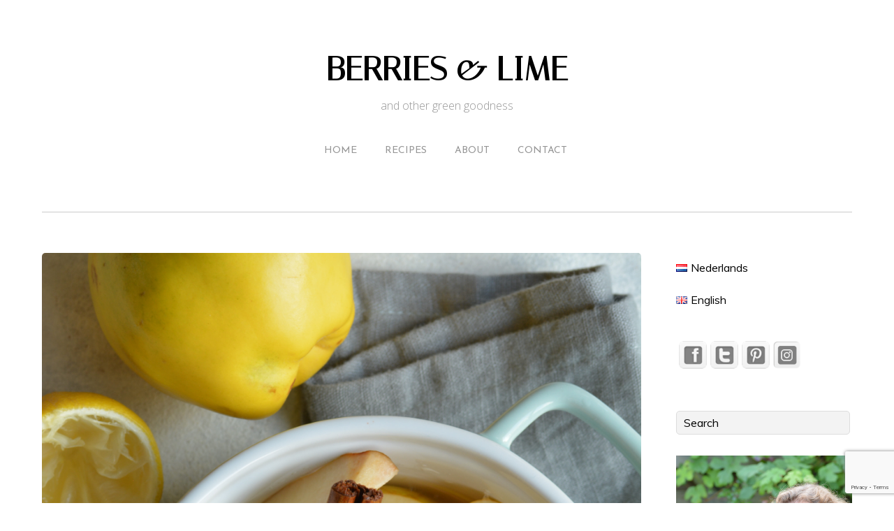

--- FILE ---
content_type: text/html; charset=UTF-8
request_url: https://www.berriesandlime.com/en/poached-quinces-with-ginger-and-cardamom/
body_size: 15647
content:
<!doctype html>
<html lang="en-GB">
<head>
<meta charset="UTF-8">

<style id="reCAPTCHA-style" >.google-recaptcha-container{display:block;clear:both;}
.google-recaptcha-container iframe{margin:0;}
.google-recaptcha-container .plugin-credits a{text-decoration:underline;}</style>
<meta name='robots' content='index, follow, max-image-preview:large, max-snippet:-1, max-video-preview:-1' />
<link rel="alternate" href="https://www.berriesandlime.com/nl/gepocheerde-kweeperen-met-gember-en-kardemom/" hreflang="nl" />
<link rel="alternate" href="https://www.berriesandlime.com/en/poached-quinces-with-ginger-and-cardamom/" hreflang="en" />

	<!-- This site is optimized with the Yoast SEO plugin v18.2 - https://yoast.com/wordpress/plugins/seo/ -->
	<title>Poached quinces with ginger and cardamom - Berries &amp; Lime</title>
	<meta name="description" content="These poached quinces with ginger, cardamom and cinnamon make a fragrant and zesty treat. Use their poaching liquid to make the best quince jelly." />
	<link rel="canonical" href="https://www.berriesandlime.com/en/poached-quinces-with-ginger-and-cardamom/" />
	<meta property="og:locale" content="en_GB" />
	<meta property="og:locale:alternate" content="nl_NL" />
	<meta property="og:type" content="article" />
	<meta property="og:title" content="Poached quinces with ginger and cardamom - Berries &amp; Lime" />
	<meta property="og:description" content="These poached quinces with ginger, cardamom and cinnamon make a fragrant and zesty treat. Use their poaching liquid to make the best quince jelly." />
	<meta property="og:url" content="https://www.berriesandlime.com/en/poached-quinces-with-ginger-and-cardamom/" />
	<meta property="og:site_name" content="Berries &amp; Lime" />
	<meta property="article:published_time" content="2019-12-09T07:52:48+00:00" />
	<meta property="article:modified_time" content="2020-10-28T10:24:54+00:00" />
	<meta property="og:image" content="https://www.berriesandlime.com/wp-content/uploads/2019/11/DSC_0084-1-683x1024.jpg" />
	<meta property="og:image:width" content="683" />
	<meta property="og:image:height" content="1024" />
	<meta property="og:image:type" content="image/jpeg" />
	<meta name="twitter:card" content="summary" />
	<meta name="twitter:creator" content="@VroomMaaike" />
	<meta name="twitter:site" content="@VroomMaaike" />
	<meta name="twitter:label1" content="Written by" />
	<meta name="twitter:data1" content="Sandra" />
	<meta name="twitter:label2" content="Estimated reading time" />
	<meta name="twitter:data2" content="5 minutes" />
	<script type="application/ld+json" class="yoast-schema-graph">{"@context":"https://schema.org","@graph":[{"@type":"WebSite","@id":"https://www.berriesandlime.com/en/#website","url":"https://www.berriesandlime.com/en/","name":"Berries &amp; Lime","description":"and other green goodness","potentialAction":[{"@type":"SearchAction","target":{"@type":"EntryPoint","urlTemplate":"https://www.berriesandlime.com/en/?s={search_term_string}"},"query-input":"required name=search_term_string"}],"inLanguage":"en-GB"},{"@type":"ImageObject","@id":"https://www.berriesandlime.com/en/poached-quinces-with-ginger-and-cardamom/#primaryimage","inLanguage":"en-GB","url":"https://www.berriesandlime.com/wp-content/uploads/2019/11/DSC_0084-1.jpg","contentUrl":"https://www.berriesandlime.com/wp-content/uploads/2019/11/DSC_0084-1.jpg","width":4000,"height":6000,"caption":"poached quinces"},{"@type":"WebPage","@id":"https://www.berriesandlime.com/en/poached-quinces-with-ginger-and-cardamom/#webpage","url":"https://www.berriesandlime.com/en/poached-quinces-with-ginger-and-cardamom/","name":"Poached quinces with ginger and cardamom - Berries &amp; Lime","isPartOf":{"@id":"https://www.berriesandlime.com/en/#website"},"primaryImageOfPage":{"@id":"https://www.berriesandlime.com/en/poached-quinces-with-ginger-and-cardamom/#primaryimage"},"datePublished":"2019-12-09T07:52:48+00:00","dateModified":"2020-10-28T10:24:54+00:00","author":{"@id":"https://www.berriesandlime.com/en/#/schema/person/be5f32e8420a400281cac5b1f0a4d375"},"description":"These poached quinces with ginger, cardamom and cinnamon make a fragrant and zesty treat. Use their poaching liquid to make the best quince jelly.","breadcrumb":{"@id":"https://www.berriesandlime.com/en/poached-quinces-with-ginger-and-cardamom/#breadcrumb"},"inLanguage":"en-GB","potentialAction":[{"@type":"ReadAction","target":["https://www.berriesandlime.com/en/poached-quinces-with-ginger-and-cardamom/"]}]},{"@type":"BreadcrumbList","@id":"https://www.berriesandlime.com/en/poached-quinces-with-ginger-and-cardamom/#breadcrumb","itemListElement":[{"@type":"ListItem","position":1,"name":"Home","item":"https://www.berriesandlime.com/en/"},{"@type":"ListItem","position":2,"name":"Poached quinces with ginger and cardamom"}]},{"@type":"Person","@id":"https://www.berriesandlime.com/en/#/schema/person/be5f32e8420a400281cac5b1f0a4d375","name":"Sandra","image":{"@type":"ImageObject","@id":"https://www.berriesandlime.com/en/#personlogo","inLanguage":"en-GB","url":"https://secure.gravatar.com/avatar/6c5375aefa60890497a21e4eccd144ff?s=96&d=mm&r=g","contentUrl":"https://secure.gravatar.com/avatar/6c5375aefa60890497a21e4eccd144ff?s=96&d=mm&r=g","caption":"Sandra"},"sameAs":["https://www.berriesandlime.com"],"url":"https://www.berriesandlime.com/en/author/sandra/"}]}</script>
	<!-- / Yoast SEO plugin. -->


<link rel='dns-prefetch' href='//www.google.com' />
<link rel='dns-prefetch' href='//fonts.googleapis.com' />
<link rel='dns-prefetch' href='//s.w.org' />
<link rel="alternate" type="application/rss+xml" title="Berries &amp; Lime &raquo; Feed" href="https://www.berriesandlime.com/en/feed/" />
<link rel="alternate" type="application/rss+xml" title="Berries &amp; Lime &raquo; Comments Feed" href="https://www.berriesandlime.com/en/comments/feed/" />
<link rel="alternate" type="application/rss+xml" title="Berries &amp; Lime &raquo; Poached quinces with ginger and cardamom Comments Feed" href="https://www.berriesandlime.com/en/poached-quinces-with-ginger-and-cardamom/feed/" />
<script type="text/javascript">
window._wpemojiSettings = {"baseUrl":"https:\/\/s.w.org\/images\/core\/emoji\/13.1.0\/72x72\/","ext":".png","svgUrl":"https:\/\/s.w.org\/images\/core\/emoji\/13.1.0\/svg\/","svgExt":".svg","source":{"concatemoji":"https:\/\/www.berriesandlime.com\/wp-includes\/js\/wp-emoji-release.min.js?ver=5.9.12"}};
/*! This file is auto-generated */
!function(e,a,t){var n,r,o,i=a.createElement("canvas"),p=i.getContext&&i.getContext("2d");function s(e,t){var a=String.fromCharCode;p.clearRect(0,0,i.width,i.height),p.fillText(a.apply(this,e),0,0);e=i.toDataURL();return p.clearRect(0,0,i.width,i.height),p.fillText(a.apply(this,t),0,0),e===i.toDataURL()}function c(e){var t=a.createElement("script");t.src=e,t.defer=t.type="text/javascript",a.getElementsByTagName("head")[0].appendChild(t)}for(o=Array("flag","emoji"),t.supports={everything:!0,everythingExceptFlag:!0},r=0;r<o.length;r++)t.supports[o[r]]=function(e){if(!p||!p.fillText)return!1;switch(p.textBaseline="top",p.font="600 32px Arial",e){case"flag":return s([127987,65039,8205,9895,65039],[127987,65039,8203,9895,65039])?!1:!s([55356,56826,55356,56819],[55356,56826,8203,55356,56819])&&!s([55356,57332,56128,56423,56128,56418,56128,56421,56128,56430,56128,56423,56128,56447],[55356,57332,8203,56128,56423,8203,56128,56418,8203,56128,56421,8203,56128,56430,8203,56128,56423,8203,56128,56447]);case"emoji":return!s([10084,65039,8205,55357,56613],[10084,65039,8203,55357,56613])}return!1}(o[r]),t.supports.everything=t.supports.everything&&t.supports[o[r]],"flag"!==o[r]&&(t.supports.everythingExceptFlag=t.supports.everythingExceptFlag&&t.supports[o[r]]);t.supports.everythingExceptFlag=t.supports.everythingExceptFlag&&!t.supports.flag,t.DOMReady=!1,t.readyCallback=function(){t.DOMReady=!0},t.supports.everything||(n=function(){t.readyCallback()},a.addEventListener?(a.addEventListener("DOMContentLoaded",n,!1),e.addEventListener("load",n,!1)):(e.attachEvent("onload",n),a.attachEvent("onreadystatechange",function(){"complete"===a.readyState&&t.readyCallback()})),(n=t.source||{}).concatemoji?c(n.concatemoji):n.wpemoji&&n.twemoji&&(c(n.twemoji),c(n.wpemoji)))}(window,document,window._wpemojiSettings);
</script>
<style type="text/css">
img.wp-smiley,
img.emoji {
	display: inline !important;
	border: none !important;
	box-shadow: none !important;
	height: 1em !important;
	width: 1em !important;
	margin: 0 0.07em !important;
	vertical-align: -0.1em !important;
	background: none !important;
	padding: 0 !important;
}
</style>
	<link rel='stylesheet' id='wp-block-library-css'  href='https://www.berriesandlime.com/wp-includes/css/dist/block-library/style.min.css?ver=5.9.12' type='text/css' media='all' />
<style id='global-styles-inline-css' type='text/css'>
body{--wp--preset--color--black: #000000;--wp--preset--color--cyan-bluish-gray: #abb8c3;--wp--preset--color--white: #ffffff;--wp--preset--color--pale-pink: #f78da7;--wp--preset--color--vivid-red: #cf2e2e;--wp--preset--color--luminous-vivid-orange: #ff6900;--wp--preset--color--luminous-vivid-amber: #fcb900;--wp--preset--color--light-green-cyan: #7bdcb5;--wp--preset--color--vivid-green-cyan: #00d084;--wp--preset--color--pale-cyan-blue: #8ed1fc;--wp--preset--color--vivid-cyan-blue: #0693e3;--wp--preset--color--vivid-purple: #9b51e0;--wp--preset--gradient--vivid-cyan-blue-to-vivid-purple: linear-gradient(135deg,rgba(6,147,227,1) 0%,rgb(155,81,224) 100%);--wp--preset--gradient--light-green-cyan-to-vivid-green-cyan: linear-gradient(135deg,rgb(122,220,180) 0%,rgb(0,208,130) 100%);--wp--preset--gradient--luminous-vivid-amber-to-luminous-vivid-orange: linear-gradient(135deg,rgba(252,185,0,1) 0%,rgba(255,105,0,1) 100%);--wp--preset--gradient--luminous-vivid-orange-to-vivid-red: linear-gradient(135deg,rgba(255,105,0,1) 0%,rgb(207,46,46) 100%);--wp--preset--gradient--very-light-gray-to-cyan-bluish-gray: linear-gradient(135deg,rgb(238,238,238) 0%,rgb(169,184,195) 100%);--wp--preset--gradient--cool-to-warm-spectrum: linear-gradient(135deg,rgb(74,234,220) 0%,rgb(151,120,209) 20%,rgb(207,42,186) 40%,rgb(238,44,130) 60%,rgb(251,105,98) 80%,rgb(254,248,76) 100%);--wp--preset--gradient--blush-light-purple: linear-gradient(135deg,rgb(255,206,236) 0%,rgb(152,150,240) 100%);--wp--preset--gradient--blush-bordeaux: linear-gradient(135deg,rgb(254,205,165) 0%,rgb(254,45,45) 50%,rgb(107,0,62) 100%);--wp--preset--gradient--luminous-dusk: linear-gradient(135deg,rgb(255,203,112) 0%,rgb(199,81,192) 50%,rgb(65,88,208) 100%);--wp--preset--gradient--pale-ocean: linear-gradient(135deg,rgb(255,245,203) 0%,rgb(182,227,212) 50%,rgb(51,167,181) 100%);--wp--preset--gradient--electric-grass: linear-gradient(135deg,rgb(202,248,128) 0%,rgb(113,206,126) 100%);--wp--preset--gradient--midnight: linear-gradient(135deg,rgb(2,3,129) 0%,rgb(40,116,252) 100%);--wp--preset--duotone--dark-grayscale: url('#wp-duotone-dark-grayscale');--wp--preset--duotone--grayscale: url('#wp-duotone-grayscale');--wp--preset--duotone--purple-yellow: url('#wp-duotone-purple-yellow');--wp--preset--duotone--blue-red: url('#wp-duotone-blue-red');--wp--preset--duotone--midnight: url('#wp-duotone-midnight');--wp--preset--duotone--magenta-yellow: url('#wp-duotone-magenta-yellow');--wp--preset--duotone--purple-green: url('#wp-duotone-purple-green');--wp--preset--duotone--blue-orange: url('#wp-duotone-blue-orange');--wp--preset--font-size--small: 13px;--wp--preset--font-size--medium: 20px;--wp--preset--font-size--large: 36px;--wp--preset--font-size--x-large: 42px;}.has-black-color{color: var(--wp--preset--color--black) !important;}.has-cyan-bluish-gray-color{color: var(--wp--preset--color--cyan-bluish-gray) !important;}.has-white-color{color: var(--wp--preset--color--white) !important;}.has-pale-pink-color{color: var(--wp--preset--color--pale-pink) !important;}.has-vivid-red-color{color: var(--wp--preset--color--vivid-red) !important;}.has-luminous-vivid-orange-color{color: var(--wp--preset--color--luminous-vivid-orange) !important;}.has-luminous-vivid-amber-color{color: var(--wp--preset--color--luminous-vivid-amber) !important;}.has-light-green-cyan-color{color: var(--wp--preset--color--light-green-cyan) !important;}.has-vivid-green-cyan-color{color: var(--wp--preset--color--vivid-green-cyan) !important;}.has-pale-cyan-blue-color{color: var(--wp--preset--color--pale-cyan-blue) !important;}.has-vivid-cyan-blue-color{color: var(--wp--preset--color--vivid-cyan-blue) !important;}.has-vivid-purple-color{color: var(--wp--preset--color--vivid-purple) !important;}.has-black-background-color{background-color: var(--wp--preset--color--black) !important;}.has-cyan-bluish-gray-background-color{background-color: var(--wp--preset--color--cyan-bluish-gray) !important;}.has-white-background-color{background-color: var(--wp--preset--color--white) !important;}.has-pale-pink-background-color{background-color: var(--wp--preset--color--pale-pink) !important;}.has-vivid-red-background-color{background-color: var(--wp--preset--color--vivid-red) !important;}.has-luminous-vivid-orange-background-color{background-color: var(--wp--preset--color--luminous-vivid-orange) !important;}.has-luminous-vivid-amber-background-color{background-color: var(--wp--preset--color--luminous-vivid-amber) !important;}.has-light-green-cyan-background-color{background-color: var(--wp--preset--color--light-green-cyan) !important;}.has-vivid-green-cyan-background-color{background-color: var(--wp--preset--color--vivid-green-cyan) !important;}.has-pale-cyan-blue-background-color{background-color: var(--wp--preset--color--pale-cyan-blue) !important;}.has-vivid-cyan-blue-background-color{background-color: var(--wp--preset--color--vivid-cyan-blue) !important;}.has-vivid-purple-background-color{background-color: var(--wp--preset--color--vivid-purple) !important;}.has-black-border-color{border-color: var(--wp--preset--color--black) !important;}.has-cyan-bluish-gray-border-color{border-color: var(--wp--preset--color--cyan-bluish-gray) !important;}.has-white-border-color{border-color: var(--wp--preset--color--white) !important;}.has-pale-pink-border-color{border-color: var(--wp--preset--color--pale-pink) !important;}.has-vivid-red-border-color{border-color: var(--wp--preset--color--vivid-red) !important;}.has-luminous-vivid-orange-border-color{border-color: var(--wp--preset--color--luminous-vivid-orange) !important;}.has-luminous-vivid-amber-border-color{border-color: var(--wp--preset--color--luminous-vivid-amber) !important;}.has-light-green-cyan-border-color{border-color: var(--wp--preset--color--light-green-cyan) !important;}.has-vivid-green-cyan-border-color{border-color: var(--wp--preset--color--vivid-green-cyan) !important;}.has-pale-cyan-blue-border-color{border-color: var(--wp--preset--color--pale-cyan-blue) !important;}.has-vivid-cyan-blue-border-color{border-color: var(--wp--preset--color--vivid-cyan-blue) !important;}.has-vivid-purple-border-color{border-color: var(--wp--preset--color--vivid-purple) !important;}.has-vivid-cyan-blue-to-vivid-purple-gradient-background{background: var(--wp--preset--gradient--vivid-cyan-blue-to-vivid-purple) !important;}.has-light-green-cyan-to-vivid-green-cyan-gradient-background{background: var(--wp--preset--gradient--light-green-cyan-to-vivid-green-cyan) !important;}.has-luminous-vivid-amber-to-luminous-vivid-orange-gradient-background{background: var(--wp--preset--gradient--luminous-vivid-amber-to-luminous-vivid-orange) !important;}.has-luminous-vivid-orange-to-vivid-red-gradient-background{background: var(--wp--preset--gradient--luminous-vivid-orange-to-vivid-red) !important;}.has-very-light-gray-to-cyan-bluish-gray-gradient-background{background: var(--wp--preset--gradient--very-light-gray-to-cyan-bluish-gray) !important;}.has-cool-to-warm-spectrum-gradient-background{background: var(--wp--preset--gradient--cool-to-warm-spectrum) !important;}.has-blush-light-purple-gradient-background{background: var(--wp--preset--gradient--blush-light-purple) !important;}.has-blush-bordeaux-gradient-background{background: var(--wp--preset--gradient--blush-bordeaux) !important;}.has-luminous-dusk-gradient-background{background: var(--wp--preset--gradient--luminous-dusk) !important;}.has-pale-ocean-gradient-background{background: var(--wp--preset--gradient--pale-ocean) !important;}.has-electric-grass-gradient-background{background: var(--wp--preset--gradient--electric-grass) !important;}.has-midnight-gradient-background{background: var(--wp--preset--gradient--midnight) !important;}.has-small-font-size{font-size: var(--wp--preset--font-size--small) !important;}.has-medium-font-size{font-size: var(--wp--preset--font-size--medium) !important;}.has-large-font-size{font-size: var(--wp--preset--font-size--large) !important;}.has-x-large-font-size{font-size: var(--wp--preset--font-size--x-large) !important;}
</style>
<link rel='stylesheet' id='contact-form-7-css'  href='https://www.berriesandlime.com/wp-content/plugins/contact-form-7/includes/css/styles.css?ver=5.5.5' type='text/css' media='all' />
<link rel='stylesheet' id='email-subscribers-css'  href='https://www.berriesandlime.com/wp-content/plugins/email-subscribers/lite/public/css/email-subscribers-public.css?ver=5.3.3' type='text/css' media='all' />
<link rel='stylesheet' id='SFSImainCss-css'  href='https://www.berriesandlime.com/wp-content/plugins/ultimate-social-media-icons/css/sfsi-style.css?ver=2.7.8' type='text/css' media='all' />
<link rel='stylesheet' id='parent-style-css'  href='https://www.berriesandlime.com/wp-content/themes/themify-base/style.css?ver=5.9.12' type='text/css' media='all' />
<link rel='stylesheet' id='themify-google-fonts-css'  href='https://fonts.googleapis.com/css?family=Montserrat%3A400%2C700%7COpen+Sans%3A400%2C300&#038;subset=latin%2Clatin-ext&#038;ver=5.9.12' type='text/css' media='all' />
<link rel='stylesheet' id='themify-style-css'  href='https://www.berriesandlime.com/wp-content/themes/themify-base-child/style.css?ver=1.0.0' type='text/css' media='all' />
<link rel='stylesheet' id='themify-media-queries-css'  href='https://www.berriesandlime.com/wp-content/themes/themify-base/media-queries.css?ver=5.9.12' type='text/css' media='all' />
<link rel='stylesheet' id='themify-fontello-css'  href='https://www.berriesandlime.com/wp-content/themes/themify-base/fontello/css/fontello.css?ver=5.9.12' type='text/css' media='all' />
<link rel='stylesheet' id='magnific-css'  href='https://www.berriesandlime.com/wp-content/themes/themify-base/themify/css/lightbox.css?ver=5.9.12' type='text/css' media='all' />
<link rel='stylesheet' id='griwpc-recaptcha-style-css'  href='https://www.berriesandlime.com/wp-content/plugins/recaptcha-in-wp-comments-form/css/recaptcha.css?ver=9.1.2' type='text/css' media='all' />
<style id='griwpc-recaptcha-style-inline-css' type='text/css'>
.google-recaptcha-container{display:block;clear:both;}
.google-recaptcha-container iframe{margin:0;}
.google-recaptcha-container .plugin-credits a{text-decoration:underline;}
</style>
<link rel='stylesheet' id='themify-customize-css'  href='https://www.berriesandlime.com/wp-content/uploads/themify-customizer.css?ver=16.04.17.16.07.14' type='text/css' media='all' />
<link rel='stylesheet' id='customizer-google-fontsbe51a526ed5d5f84e52f1b965ceb3e86-css'  href='https://fonts.googleapis.com/css?family=Muli%7CJosefin+Sans%7CJosefin+Sans%7CItaliana%7CItaliana%7CJosefin+Sans%7CJosefin+Sans%7CJosefin+Sans&#038;subset=latin&#038;ver=5.9.12' type='text/css' media='all' />
<script type='text/javascript' src='https://www.berriesandlime.com/wp-includes/js/jquery/jquery.min.js?ver=3.6.0' id='jquery-core-js'></script>
<script type='text/javascript' src='https://www.berriesandlime.com/wp-includes/js/jquery/jquery-migrate.min.js?ver=3.3.2' id='jquery-migrate-js'></script>
<script type='text/javascript' id='email-subscribers-js-extra'>
/* <![CDATA[ */
var es_data = {"messages":{"es_empty_email_notice":"Please enter email address","es_rate_limit_notice":"You need to wait for sometime before subscribing again","es_single_optin_success_message":"Successfully Subscribed.","es_email_exists_notice":"Email Address already exists!","es_unexpected_error_notice":"Oops.. Unexpected error occurred.","es_invalid_email_notice":"Invalid email address","es_try_later_notice":"Please try after some time"},"es_ajax_url":"https:\/\/www.berriesandlime.com\/wp-admin\/admin-ajax.php"};
/* ]]> */
</script>
<script type='text/javascript' src='https://www.berriesandlime.com/wp-content/plugins/email-subscribers/lite/public/js/email-subscribers-public.js?ver=5.3.3' id='email-subscribers-js'></script>
<link rel="https://api.w.org/" href="https://www.berriesandlime.com/wp-json/" /><link rel="alternate" type="application/json" href="https://www.berriesandlime.com/wp-json/wp/v2/posts/7991" /><link rel="EditURI" type="application/rsd+xml" title="RSD" href="https://www.berriesandlime.com/xmlrpc.php?rsd" />
<link rel="wlwmanifest" type="application/wlwmanifest+xml" href="https://www.berriesandlime.com/wp-includes/wlwmanifest.xml" /> 
<meta name="generator" content="WordPress 5.9.12" />
<link rel='shortlink' href='https://www.berriesandlime.com/?p=7991' />
<link rel="alternate" type="application/json+oembed" href="https://www.berriesandlime.com/wp-json/oembed/1.0/embed?url=https%3A%2F%2Fwww.berriesandlime.com%2Fen%2Fpoached-quinces-with-ginger-and-cardamom%2F" />
<link rel="alternate" type="text/xml+oembed" href="https://www.berriesandlime.com/wp-json/oembed/1.0/embed?url=https%3A%2F%2Fwww.berriesandlime.com%2Fen%2Fpoached-quinces-with-ginger-and-cardamom%2F&#038;format=xml" />
<meta name="follow.[base64]" content="8udjRaaUlnYe90EnjVsJ"/>
<meta name="viewport" content="width=device-width, initial-scale=1, maximum-scale=1, minimum-scale=1, user-scalable=no">

	<!-- media-queries.js -->
	<!--[if lt IE 9]>
		<script src="https://www.berriesandlime.com/wp-content/themes/themify-base/js/respond.js"></script>
	<![endif]-->

	<!-- html5.js -->
	<!--[if lt IE 9]>
		<script src="https://html5shim.googlecode.com/svn/trunk/html5.js"></script>
	<![endif]-->
	
	<!--[if lt IE 9]>
	<script src="https://s3.amazonaws.com/nwapi/nwmatcher/nwmatcher-1.2.5-min.js"></script>
	<script type="text/javascript" src="https://cdnjs.cloudflare.com/ajax/libs/selectivizr/1.0.2/selectivizr-min.js"></script>
	<![endif]-->
	</head>

<body data-rsssl=1 class="post-template-default single single-post postid-7991 single-format-standard sfsi_actvite_theme_cubes skin-default webkit not-ie sidebar1">
<div id="pagewrap">

	<div id="headerwrap">
    
				<header id="header" class="pagewidth">
        			<h1 id="site-logo" class="site-logo"><a href="https://www.berriesandlime.com/en" title="Berries &amp; Lime"><span>Berries &amp; Lime</span></a></h1>
											<div id="site-description" class="site-description"><span>and other green goodness</span></div>
			
			<nav>
				<div id="menu-icon" class="mobile-button"><i class="icon-menu"></i></div>
				<ul id="main-nav" class="main-nav"><li id="menu-item-214" class="menu-item menu-item-type-custom menu-item-object-custom menu-item-214"><a href="https://www.berriesandlime.com/">Home</a></li>
<li id="menu-item-258" class="menu-item menu-item-type-post_type menu-item-object-page menu-item-has-children menu-item-258"><a href="https://www.berriesandlime.com/en/recipes-2/">Recipes</a>
<ul class="sub-menu">
	<li id="menu-item-242" class="menu-item menu-item-type-taxonomy menu-item-object-category current-post-ancestor current-menu-parent current-post-parent menu-item-242"><a href="https://www.berriesandlime.com/en/category/breakfastbrunch/">breakfast/brunch</a></li>
	<li id="menu-item-10002" class="menu-item menu-item-type-taxonomy menu-item-object-category menu-item-10002"><a href="https://www.berriesandlime.com/en/category/mains/">mains</a></li>
	<li id="menu-item-10004" class="menu-item menu-item-type-taxonomy menu-item-object-category current-post-ancestor current-menu-parent current-post-parent menu-item-10004"><a href="https://www.berriesandlime.com/en/category/sides/">sides</a></li>
	<li id="menu-item-251" class="menu-item menu-item-type-taxonomy menu-item-object-category menu-item-251"><a href="https://www.berriesandlime.com/en/category/soups/">soups</a></li>
	<li id="menu-item-248" class="menu-item menu-item-type-taxonomy menu-item-object-category menu-item-248"><a href="https://www.berriesandlime.com/en/category/salads/">salads</a></li>
	<li id="menu-item-250" class="menu-item menu-item-type-taxonomy menu-item-object-category current-post-ancestor current-menu-parent current-post-parent menu-item-250"><a href="https://www.berriesandlime.com/en/category/snacks/">snacks</a></li>
	<li id="menu-item-244" class="menu-item menu-item-type-taxonomy menu-item-object-category menu-item-244"><a href="https://www.berriesandlime.com/en/category/drinks/">drinks</a></li>
	<li id="menu-item-10000" class="menu-item menu-item-type-taxonomy menu-item-object-category menu-item-10000"><a href="https://www.berriesandlime.com/en/category/baking/">baking</a></li>
	<li id="menu-item-10001" class="menu-item menu-item-type-taxonomy menu-item-object-category menu-item-10001"><a href="https://www.berriesandlime.com/en/category/festive/">festive</a></li>
	<li id="menu-item-256" class="menu-item menu-item-type-taxonomy menu-item-object-category current-post-ancestor current-menu-parent current-post-parent menu-item-256"><a href="https://www.berriesandlime.com/en/category/sweet/">sweet</a></li>
	<li id="menu-item-1138" class="menu-item menu-item-type-taxonomy menu-item-object-category menu-item-1138"><a href="https://www.berriesandlime.com/en/category/basic-recipes/">basic recipes</a></li>
</ul>
</li>
<li id="menu-item-274" class="menu-item menu-item-type-post_type menu-item-object-page menu-item-274"><a href="https://www.berriesandlime.com/en/about/">About</a></li>
<li id="menu-item-253" class="menu-item menu-item-type-post_type menu-item-object-page menu-item-253"><a href="https://www.berriesandlime.com/en/contact-2/">Contact</a></li>
</ul>				<!-- /#main-nav --> 
			</nav>

				</header>
		<!-- /#header -->
        				
	</div>
	<!-- /#headerwrap -->
	
	<div id="body" class="clearfix">
    

		<!-- layout-container -->
		<div id="layout" class="pagewidth clearfix">

				<!-- content -->
		<div id="content" class="list-post">
			
			

<article id="post-7991" class="clearfix post-7991 post type-post status-publish format-standard has-post-thumbnail hentry category-breakfastbrunch category-sides category-snacks category-sweet tag-gluten-free tag-poached-fruits tag-poached-quinces tag-quince-compote tag-quinces tag-vegan-en">
	
			
	
			<figure class="post-image">
			<a href="https://www.berriesandlime.com/en/poached-quinces-with-ginger-and-cardamom/" title="Poached quinces with ginger and cardamom">
				<img width="4000" height="6000" src="https://www.berriesandlime.com/wp-content/uploads/2019/11/DSC_0084-1.jpg" class="attachment-original size-original wp-post-image" alt="poached quinces" srcset="https://www.berriesandlime.com/wp-content/uploads/2019/11/DSC_0084-1.jpg 4000w, https://www.berriesandlime.com/wp-content/uploads/2019/11/DSC_0084-1-200x300.jpg 200w, https://www.berriesandlime.com/wp-content/uploads/2019/11/DSC_0084-1-768x1152.jpg 768w, https://www.berriesandlime.com/wp-content/uploads/2019/11/DSC_0084-1-683x1024.jpg 683w" sizes="(max-width: 4000px) 100vw, 4000px" />			</a>
		</figure>
	
	
	<div class="post-content">
	
		<time datetime="2019-12-09" class="post-date">9 December 2019</time>

				<h1 class="post-title">
			<a href="https://www.berriesandlime.com/en/poached-quinces-with-ginger-and-cardamom/" title="Poached quinces with ginger and cardamom">Poached quinces with ginger and cardamom</a>
		</h1>
		
					<p class="post-meta">
				<span class="post-author"><a href="https://www.berriesandlime.com/en/author/sandra/" title="Posts by Sandra" rel="author">Sandra</a></span>

				 <span class="post-category"><a href="https://www.berriesandlime.com/en/category/breakfastbrunch/" rel="tag">breakfast/brunch</a>, <a href="https://www.berriesandlime.com/en/category/sides/" rel="tag">sides</a>, <a href="https://www.berriesandlime.com/en/category/snacks/" rel="tag">snacks</a>, <a href="https://www.berriesandlime.com/en/category/sweet/" rel="tag">sweet</a></span>
				 <span class="post-tag"><a href="https://www.berriesandlime.com/en/tag/gluten-free/" rel="tag">gluten free</a>, <a href="https://www.berriesandlime.com/en/tag/poached-fruits/" rel="tag">poached fruits</a>, <a href="https://www.berriesandlime.com/en/tag/poached-quinces/" rel="tag">poached quinces</a>, <a href="https://www.berriesandlime.com/en/tag/quince-compote/" rel="tag">quince compote</a>, <a href="https://www.berriesandlime.com/en/tag/quinces/" rel="tag">quinces</a>, <a href="https://www.berriesandlime.com/en/tag/vegan-en/" rel="tag">vegan</a></span>
									<span class="post-comment">
						<a href="https://www.berriesandlime.com/en/poached-quinces-with-ginger-and-cardamom/#respond">0 Comments</a>					</span>
							</p>
			<!-- /.post-meta -->
		
					<p>Quince season is here and now&#8217;s the time to enjoy these quirky-looking fruits to the fullest. By making these zesty poached quinces with lemon, ginger and cardamom, for example, to spoon over your breakfast porridge, use as a tart filling or serve to lift your snack platter to another level.</p>
<p><img loading="lazy" class="alignnone size-large wp-image-7965" src="https://www.berriesandlime.com/wp-content/uploads/2019/11/DSC_0024-1-683x1024.jpg" alt="" width="683" height="1024" srcset="https://www.berriesandlime.com/wp-content/uploads/2019/11/DSC_0024-1-683x1024.jpg 683w, https://www.berriesandlime.com/wp-content/uploads/2019/11/DSC_0024-1-200x300.jpg 200w, https://www.berriesandlime.com/wp-content/uploads/2019/11/DSC_0024-1-768x1152.jpg 768w" sizes="(max-width: 683px) 100vw, 683px" /></p>
<p>Inviting as they may smell and look when nice and ripe, quinces are rock-hard and inedible when raw. It&#8217;s when they&#8217;re cooked that their natural sweet and rosy flavour suddenly becomes apparent. Slowly poaching them is an ideal way to prepare them. You can do this in plain water, but things become infinitely more fun and tasty when you add extra flavours to match your taste, mood and the dishes you want to serve them with.</p>
<p>Quinces pair well with quite a number of flavours. Think sweet and rosy spices, like cinnamon, star anise, vanilla and rose water, but also fresh and zesty ones, like citrus fruits and cardamom, or even bold and hearty flavours, like black pepper and bay leaves. Let your creativity loose; just keep in mind you want to complement the flavour of the quinces, not overpower it.</p>
<p><img loading="lazy" class="alignnone wp-image-7966 size-large" src="https://www.berriesandlime.com/wp-content/uploads/2019/11/DSC_0034-1-683x1024.jpg" alt="poached quinces" width="683" height="1024" srcset="https://www.berriesandlime.com/wp-content/uploads/2019/11/DSC_0034-1-683x1024.jpg 683w, https://www.berriesandlime.com/wp-content/uploads/2019/11/DSC_0034-1-200x300.jpg 200w, https://www.berriesandlime.com/wp-content/uploads/2019/11/DSC_0034-1-768x1152.jpg 768w" sizes="(max-width: 683px) 100vw, 683px" /></p>
<p>When I picked up the first quinces of the season, I poached them in two batches using different combinations of added flavours. I intended to pick one favourite and write down the recipe, but as soon as I smelled the wonderful fragrances rising up from the two pans, I knew I didn&#8217;t want to choose after all. Though completely different, both batches turned out equally delicious and it would be a pity not to share them both. So if you&#8217;re in the mood for a festive, boozy, warm-spiced quince compote, you&#8217;ll find the recipe <a href="https://www.berriesandlime.com/en/quince-compote-with-white-wine-and-star-anise/">here</a>. And for those days when you like your fruit to be fresh, zesty and uplifting, do try the one below, featuring fresh ginger, cardamom and lots of lemon.</p>
<p><img loading="lazy" class="alignnone wp-image-7995 size-large" src="https://www.berriesandlime.com/wp-content/uploads/2019/11/DSC_0248-1-683x1024.jpg" alt="poached quinces" width="683" height="1024" srcset="https://www.berriesandlime.com/wp-content/uploads/2019/11/DSC_0248-1-683x1024.jpg 683w, https://www.berriesandlime.com/wp-content/uploads/2019/11/DSC_0248-1-200x300.jpg 200w, https://www.berriesandlime.com/wp-content/uploads/2019/11/DSC_0248-1-768x1152.jpg 768w" sizes="(max-width: 683px) 100vw, 683px" /></p>
<p>In this one I poached the quinces in a light lemon flavoured syrup. The cardamoms and lemon peel both add extra citrussy notes, while fresh ginger gives the whole thing a warming kick. A cinnamon stick for sweetness and I&#8217;ll be bold enough to say happiness is guaranteed. Now simply let your fruit simmer away and watch it turn from pale yellow to a beautiful natural pink.</p>
<p><img loading="lazy" class="alignnone size-large wp-image-7996" src="https://www.berriesandlime.com/wp-content/uploads/2019/11/DSC_0257-1-683x1024.jpg" alt="" width="683" height="1024" srcset="https://www.berriesandlime.com/wp-content/uploads/2019/11/DSC_0257-1-683x1024.jpg 683w, https://www.berriesandlime.com/wp-content/uploads/2019/11/DSC_0257-1-200x300.jpg 200w, https://www.berriesandlime.com/wp-content/uploads/2019/11/DSC_0257-1-768x1152.jpg 768w" sizes="(max-width: 683px) 100vw, 683px" /></p>
<p>Cooking your fruit like this will actually leave you with two treats in one go. First, a batch of beautifully flavoured poached quinces to savour with breakfast or ice-cream, or serve with hearty dishes and bites. And second, a pan filled with pretty pink, quince and spices infused poaching liquid. You can reduce the liquid to a syrupy sauce to drizzle over the fruit, but it also makes a delicious base for homemade quince jelly. If you intend to use the liquid for that, keep an eye out and simmer the fruit until just tender and not overcooked, so the liquid stays nice and clear. Cooking the fruit with the skin still on, or tipping the peels and seeds into the pan alongside the quince pieces releases the pectin they contain, which will help the jelly to set more easily. You can find the easy step-by-step guide for making quince jelly <a href="https://www.berriesandlime.com/en/zesty-quince-jelly-with-ginger-and-cardamom/">here</a>.</p>
<p><img loading="lazy" class="alignnone size-large wp-image-8009" src="https://www.berriesandlime.com/wp-content/uploads/2020/01/DSC_0026-683x1024.jpg" alt="" width="683" height="1024" srcset="https://www.berriesandlime.com/wp-content/uploads/2020/01/DSC_0026-683x1024.jpg 683w, https://www.berriesandlime.com/wp-content/uploads/2020/01/DSC_0026-200x300.jpg 200w, https://www.berriesandlime.com/wp-content/uploads/2020/01/DSC_0026-768x1152.jpg 768w" sizes="(max-width: 683px) 100vw, 683px" /></p>
<p>I hope you&#8217;ll love this recipe as much as I do. And if you have favourite flavours to pair with quinces, I&#8217;d love to hear them!</p>
<p>Happy cooking!</p>
<p><img loading="lazy" class="alignnone wp-image-7993 size-large" src="https://www.berriesandlime.com/wp-content/uploads/2019/11/DSC_0227-1-683x1024.jpg" alt="poached quinces" width="683" height="1024" srcset="https://www.berriesandlime.com/wp-content/uploads/2019/11/DSC_0227-1-683x1024.jpg 683w, https://www.berriesandlime.com/wp-content/uploads/2019/11/DSC_0227-1-200x300.jpg 200w, https://www.berriesandlime.com/wp-content/uploads/2019/11/DSC_0227-1-768x1152.jpg 768w" sizes="(max-width: 683px) 100vw, 683px" /></p>
<p><strong>Poached quinces with ginger and cardamom</strong></p>
<p><span style="display: inline !important; float: none; background-color: #ffffff; color: #959595; cursor: text; font-family: 'Open Sans',sans-serif; font-size: 16px; font-style: normal; font-variant: normal; font-weight: 400; letter-spacing: normal; orphans: 2; text-align: left; text-decoration: none; text-indent: 0px; text-transform: none; -webkit-text-stroke-width: 0px; white-space: normal; word-spacing: 0px;">If you have the time and the patience, this recipe will yield the prettiest and most flavourful result if you start a day ahead. </span></p>
<p>The listed ingredients make enough compote to serve 4 people. After draining, it yields about 500 ml of poaching liquid. If you want to use this to make <a href="https://www.berriesandlime.com/en/zesty-quince-jelly-with-ginger-and-cardamom/">quince jelly</a> afterwards, depending on the method you use, you may want to double the ingredients to have enough flavoured liquid to make 1 or 2 good jarfuls.</p>
<p><img loading="lazy" class="alignnone size-large wp-image-7994" src="https://www.berriesandlime.com/wp-content/uploads/2019/11/DSC_0234-1-683x1024.jpg" alt="" width="683" height="1024" srcset="https://www.berriesandlime.com/wp-content/uploads/2019/11/DSC_0234-1-683x1024.jpg 683w, https://www.berriesandlime.com/wp-content/uploads/2019/11/DSC_0234-1-200x300.jpg 200w, https://www.berriesandlime.com/wp-content/uploads/2019/11/DSC_0234-1-768x1152.jpg 768w" sizes="(max-width: 683px) 100vw, 683px" /></p>
<p><span style="text-decoration: underline;">Ingredients</span></p>
<ul>
<li>2 large quinces, rinsed and polished with a cloth to remove any remains of the white felty layer on the skins</li>
<li>500 ml water</li>
<li>zest and juice of 1 lemon</li>
<li>200 g sugar</li>
<li>1 cinnamon stick</li>
<li>thumb-size piece of ginger, sliced</li>
<li> 6 cardamoms, cracked to open slightly</li>
</ul>
<p>&nbsp;</p>
<p><span style="text-decoration: underline;">Preparation</span></p>
<p>Start by getting the poaching liquid ready. Add the water, sugar and the lemon zest and juice to a pan. Bring to a boil and stir until the sugar has dissolved. Add the cinnamon, ginger slices and cardamoms, then turn down the heat and keep the liquid at a low simmer.</p>
<p>Using a sharp knife, halve and core the quinces. Cut the quince halves into slices. You can either leave the skin on for easy removal after poaching, or skin the quinces now. Tip the quince slices into the poaching liquid immediately to prevent them from discolouring. If you intend to turn the poaching liquid into <a href="https://www.berriesandlime.com/en/zesty-quince-jelly-with-ginger-and-cardamom/">quince jelly</a> afterwards, retain the peels and intact seeds.  Bag them in a muslin bag for easy removal and add them to the quince slices in the pan.</p>
<p>Over a low heat, simmer the quince slices until just tender. This may take anything between 20 minutes and 2 hours. Simply keep an eye out and regularly test a slice for doneness by pricking it with a fork.</p>
<p>When the quince slices are done, take them off the heat. Leave to cool completely, then store in the fridge overnight. This will give the flavours extra time to develop and make the quince and syrup turn a lovely pink.</p>
<p>When ready to use, lift the quince slices from the poaching liquid using a slotted spoon. Peel them if you haven&#8217;t yet, then use the poached quinces to top ice cream, <a href="https://www.berriesandlime.com/en/oatmeal-with-baked-apple-and-crumbly-quinoa-topping/">oatmeal</a> or <a href="https://www.berriesandlime.com/en/quinoa-breakfast-bowl-with-cinnamon-coconut-and-fresh-fruits/">quinoa porridge</a>, or pair them with almond yogurt and <a href="https://www.berriesandlime.com/en/almond-granola-with-lemon-and-dried-cherries/">granola</a>.</p>
<p>The poaching liquid can be reduced to a syrupy sauce to pour over your breakfast bowl or dessert. Alternatively, it<span style="display: inline !important; float: none; background-color: #ffffff; color: #959595; cursor: text; font-family: 'Open Sans',sans-serif; font-size: 16px; font-style: normal; font-variant: normal; font-weight: 400; letter-spacing: normal; orphans: 2; text-align: left; text-decoration: none; text-indent: 0px; text-transform: none; -webkit-text-stroke-width: 0px; white-space: normal; word-spacing: 0px;"> can be turned into a fragrant quince jelly, with <a href="https://www.berriesandlime.com/en/zesty-quince-jelly-with-ginger-and-cardamom/">this</a> easy recipe.</span></p>
<p>Enjoy!</p>
<p><img loading="lazy" class="alignnone size-large wp-image-7975" src="https://www.berriesandlime.com/wp-content/uploads/2019/11/DSC_0155-1-683x1024.jpg" alt="" width="683" height="1024" srcset="https://www.berriesandlime.com/wp-content/uploads/2019/11/DSC_0155-1-683x1024.jpg 683w, https://www.berriesandlime.com/wp-content/uploads/2019/11/DSC_0155-1-200x300.jpg 200w, https://www.berriesandlime.com/wp-content/uploads/2019/11/DSC_0155-1-768x1152.jpg 768w" sizes="(max-width: 683px) 100vw, 683px" /></p>
<div class='sfsi_Sicons sfsi_Sicons_position_left sfsi-mouseOver-effect sfsi-mouseOver-effect-fade_in' style='width: 100%; display: inline-block; vertical-align: middle; text-align:left'><div style='margin:0px 8px 0px 0px; line-height: 24px'><span></span></div><div class='sfsi_socialwpr'><div class='sf_subscrbe sf_icon' style='text-align:left;vertical-align: middle;float:left;width:auto'><a href="http://www.specificfeeds.com/widgets/emailSubscribeEncFeed/[base64]/OA==/" target="_blank"><img src="https://www.berriesandlime.com/wp-content/plugins/ultimate-social-media-icons/images/visit_icons/Follow/icon_Follow_en_US.png" alt="error" /></a></div><div class='sf_fb sf_icon' style='text-align:left;vertical-align: middle;'><div class="fb-like" data-href="https://www.berriesandlime.com/en/poached-quinces-with-ginger-and-cardamom/"  data-send="false" data-layout="button" ></div></div><div class='sf_fb_share sf_icon' style='text-align:left;vertical-align: middle;'><a  target='_blank' href='https://www.facebook.com/sharer/sharer.php?u=https://www.berriesandlime.com/en/poached-quinces-with-ginger-and-cardamom/' style='display:inline-block;'><img class='sfsi_wicon'  data-pin-nopin='true' alt='fb-share-icon' title='Facebook Share' src='https://www.berriesandlime.com/wp-content/plugins/ultimate-social-media-icons/images/share_icons/fb_icons/en_US.svg' /></a></div><div class='sf_twiter sf_icon' style='display: inline-block;vertical-align: middle;width: auto;margin-left: 7px;'>
						<a target='_blank' href='https://twitter.com/intent/tweet?text=Poached+quinces+with+ginger+and+cardamom+https://www.berriesandlime.com/en/poached-quinces-with-ginger-and-cardamom/'style='display:inline-block' >
							<img data-pin-nopin= true class='sfsi_wicon' src='https://www.berriesandlime.com/wp-content/plugins/ultimate-social-media-icons/images/share_icons/Twitter_Tweet/en_US_Tweet.svg' alt='Tweet' title='Tweet' >
						</a>
					</div><div class='sf_pinit sf_icon' style='text-align:left;vertical-align: middle;float:left;line-height: 33px;width:auto;margin: 0 -2px;'><a href='#' onclick='sfsi_pinterest_modal_images(event,"https://www.berriesandlime.com/en/poached-quinces-with-ginger-and-cardamom/","Poached quinces with ginger and cardamom")' style='display:inline-block;'  > <img class='sfsi_wicon'  data-pin-nopin='true' alt='fb-share-icon' title='Pin Share' src='https://www.berriesandlime.com/wp-content/plugins/ultimate-social-media-icons/images/share_icons/Pinterest_Save/en_US_save.svg' /></a></div></div></div>		
				
	</div>
	<!-- /.post-content -->

		
</article>
<!-- /.post -->


			
			
				
	<div class="post-nav clearfix">
		<span class="prev"><a href="https://www.berriesandlime.com/en/zesty-quince-jelly-with-ginger-and-cardamom/" rel="prev"><span class="arrow icon-left"></span> Zesty quince jelly with ginger and cardamom</a></span>		<span class="next"><a href="https://www.berriesandlime.com/en/savoury-christmas-wreath-with-roasted-veg-and-fresh-herbs/" rel="next">Savoury Christmas wreath with roasted veg and fresh herbs <span class="arrow icon-right"></span></a></span>	</div>
	<!-- /.post-nav -->


				


	<div id="comments" class="commentwrap">

		
		
		
				<div id="respond" class="comment-respond">
		<h3 id="reply-title" class="comment-reply-title">Leave a Reply <small><a rel="nofollow" id="cancel-comment-reply-link" href="/en/poached-quinces-with-ginger-and-cardamom/#respond" style="display:none;">Cancel</a></small></h3><form action="https://www.berriesandlime.com/wp-comments-post.php" method="post" id="commentform" class="comment-form"><p class="comment-form-comment"><textarea id="comment" name="comment" cols="45" rows="8" aria-required="true" class="required"></textarea></p><p class="comment-form-author"><input id="author" name="author" type="text" value="" size="30" class="required" /><label for="author">Your Name</label> </p>
<p class="comment-form-email"><input id="email" name="email" type="text" value="" size="30" class="required email" /><label for="email">Your Email</label> </p>
<p class="comment-form-url"><input id="url" name="url" type="text" value="" size="30" /><label for="website">Your Website</label> </p>
<p id="griwpc-container-id" class="google-recaptcha-container recaptcha-align-left"><span id="griwpc-widget-id" class="g-recaptcha" data-forced="0" ></span></p><p class="form-submit"><input name="submit" type="submit" id="submit" class="submit" value="Post Comment" /> <input type='hidden' name='comment_post_ID' value='7991' id='comment_post_ID' />
<input type='hidden' name='comment_parent' id='comment_parent' value='0' />
</p><p style="display: none !important;"><label>&#916;<textarea name="ak_hp_textarea" cols="45" rows="8" maxlength="100"></textarea></label><input type="hidden" id="ak_js_1" name="ak_js" value="182"/><script>document.getElementById( "ak_js_1" ).setAttribute( "value", ( new Date() ).getTime() );</script></p></form>	</div><!-- #respond -->
	
		
		
	</div>
	<!-- /.commentwrap -->



			
					</div>
		<!-- /content -->
		



<aside id="sidebar">

	
	<div id="polylang-2" class="widget widget_polylang"><ul>
	<li class="lang-item lang-item-17 lang-item-nl lang-item-first"><a  lang="nl-NL" hreflang="nl-NL" href="https://www.berriesandlime.com/nl/gepocheerde-kweeperen-met-gember-en-kardemom/"><img src="[data-uri]" alt="Nederlands" width="16" height="11" style="width: 16px; height: 11px;" /><span style="margin-left:0.3em;">Nederlands</span></a></li>
	<li class="lang-item lang-item-20 lang-item-en current-lang"><a  lang="en-GB" hreflang="en-GB" href="https://www.berriesandlime.com/en/poached-quinces-with-ginger-and-cardamom/"><img src="[data-uri]" alt="English" width="16" height="11" style="width: 16px; height: 11px;" /><span style="margin-left:0.3em;">English</span></a></li>
</ul>
</div><div id="sfsi-widget-2" class="widget sfsi">		<div class="sfsi_widget" data-position="widget" style="display:flex;flex-wrap:wrap;justify-content: left">
			<div id='sfsi_wDiv'></div>
			<div class="norm_row sfsi_wDiv "  style="width:225px;position:absolute;;text-align:left"><div style='width:40px; height:40px;margin-left:5px;margin-bottom:5px; ' class='sfsi_wicons shuffeldiv ' ><div class='inerCnt'><a class=' sficn' data-effect='fade_in' target='_blank'  href='https://www.facebook.com/berriesandlimecom-1535070800128715' id='sfsiid_facebook_icon' style='width:40px;height:40px;opacity:0.6;'  ><img data-pin-nopin='true' alt='Facebook' title='Facebook' src='https://www.berriesandlime.com/wp-content/plugins/ultimate-social-media-icons/images/icons_theme/cubes/cubes_facebook.png' width='40' height='40' style='' class='sfcm sfsi_wicon ' data-effect='fade_in'   /></a><div class="sfsi_tool_tip_2 fb_tool_bdr sfsiTlleft" style="opacity:0;z-index:-1;" id="sfsiid_facebook"><span class="bot_arow bot_fb_arow"></span><div class="sfsi_inside"><div  class='icon2'><div class="fb-like" data-href="https://www.berriesandlime.com/en/poached-quinces-with-ginger-and-cardamom" data-layout="button" data-action="like" data-show-faces="false" data-share="true"></div></div><div  class='icon3'><a target='_blank' href='https://www.facebook.com/sharer/sharer.php?u=https://www.berriesandlime.com/en/poached-quinces-with-ginger-and-cardamom' style='display:inline-block;'  > <img class='sfsi_wicon'  data-pin-nopin='true' alt='fb-share-icon' title='Facebook Share' src='https://www.berriesandlime.com/wp-content/plugins/ultimate-social-media-icons/images/share_icons/fb_icons/en_US.svg' /></a></div></div></div></div></div><div style='width:40px; height:40px;margin-left:5px;margin-bottom:5px; ' class='sfsi_wicons shuffeldiv ' ><div class='inerCnt'><a class=' sficn' data-effect='fade_in' target='_blank'  href='https://twitter.com/BerriesLime' id='sfsiid_twitter_icon' style='width:40px;height:40px;opacity:0.6;'  ><img data-pin-nopin='true' alt='Twitter' title='Twitter' src='https://www.berriesandlime.com/wp-content/plugins/ultimate-social-media-icons/images/icons_theme/cubes/cubes_twitter.png' width='40' height='40' style='' class='sfcm sfsi_wicon ' data-effect='fade_in'   /></a><div class="sfsi_tool_tip_2 twt_tool_bdr sfsiTlleft" style="opacity:0;z-index:-1;" id="sfsiid_twitter"><span class="bot_arow bot_twt_arow"></span><div class="sfsi_inside"><div  class='icon2'><div class='sf_twiter' style='display: inline-block;vertical-align: middle;width: auto;'>
						<a target='_blank' href='https://twitter.com/intent/tweet?text=Hey%2C+check+out+this+cool+site+I+found%3A+www.berriesandlime.com+%23Topic+via%40BerriesLime+https://www.berriesandlime.com/en/poached-quinces-with-ginger-and-cardamom' style='display:inline-block' >
							<img data-pin-nopin= true class='sfsi_wicon' src='https://www.berriesandlime.com/wp-content/plugins/ultimate-social-media-icons/images/share_icons/Twitter_Tweet/en_US_Tweet.svg' alt='Tweet' title='Tweet' >
						</a>
					</div></div></div></div></div></div><div style='width:40px; height:40px;margin-left:5px;margin-bottom:5px; ' class='sfsi_wicons shuffeldiv ' ><div class='inerCnt'><a class=' sficn' data-effect='fade_in' target='_blank'  href='https://www.pinterest.com/berries_lime/' id='sfsiid_pinterest_icon' style='width:40px;height:40px;opacity:0.6;'  ><img data-pin-nopin='true' alt='Pinterest' title='Pinterest' src='https://www.berriesandlime.com/wp-content/plugins/ultimate-social-media-icons/images/icons_theme/cubes/cubes_pinterest.png' width='40' height='40' style='' class='sfcm sfsi_wicon ' data-effect='fade_in'   /></a><div class="sfsi_tool_tip_2 printst_tool_bdr sfsiTlleft" style="opacity:0;z-index:-1;" id="sfsiid_pinterest"><span class="bot_arow bot_pintst_arow"></span><div class="sfsi_inside"><div  class='icon1'><a href='https://www.pinterest.com/berries_lime/' target='_blank'><img data-pin-nopin='true' class='sfsi_wicon'  alt='Pinterest' title='Pinterest' src='https://www.berriesandlime.com/wp-content/plugins/ultimate-social-media-icons/images/visit_icons/pinterest.png' /></a></div><div  class='icon2'><a href='#' onclick='sfsi_pinterest_modal_images(event)' class='sfsi_pinterest_sm_click' style='display:inline-block;'><img class='sfsi_wicon' data-pin-nopin='true' alt='fb-share-icon' title='Pin Share' src='https://www.berriesandlime.com/wp-content/plugins/ultimate-social-media-icons/images/share_icons/Pinterest_Save/en_US_save.svg' /></a></div></div></div></div></div><div style='width:40px; height:40px;margin-left:5px;margin-bottom:5px; ' class='sfsi_wicons shuffeldiv ' ><div class='inerCnt'><a class=' sficn' data-effect='fade_in' target='_blank'  href='http://instagram.com/berries_and_lime' id='sfsiid_instagram_icon' style='width:40px;height:40px;opacity:0.6;'  ><img data-pin-nopin='true' alt='' title='' src='https://www.berriesandlime.com/wp-content/plugins/ultimate-social-media-icons/images/icons_theme/cubes/cubes_instagram.png' width='40' height='40' style='' class='sfcm sfsi_wicon ' data-effect='fade_in'   /></a></div></div></div ><div id="sfsi_holder" class="sfsi_holders" style="position: relative; float: left;width:100%;z-index:-1;"></div ><script>window.addEventListener("sfsi_functions_loaded", function()
			{
				if (typeof sfsi_widget_set == "function") {
					sfsi_widget_set();
				}
			}); </script>			<div style="clear: both;"></div>
		</div>
	</div><div id="search-2" class="widget widget_search"><form method="get" id="searchform" action="https://www.berriesandlime.com/en/">
	<input type="text" name="s" id="s"  placeholder="Search">
</form></div><div id="widget_sp_image-5" class="widget widget_sp_image"><img width="4000" height="6000" class="attachment-full" style="max-width: 100%;" srcset="https://www.berriesandlime.com/wp-content/uploads/2018/08/DSC_0088.jpg 4000w, https://www.berriesandlime.com/wp-content/uploads/2018/08/DSC_0088-200x300.jpg 200w, https://www.berriesandlime.com/wp-content/uploads/2018/08/DSC_0088-768x1152.jpg 768w, https://www.berriesandlime.com/wp-content/uploads/2018/08/DSC_0088-683x1024.jpg 683w" sizes="(max-width: 4000px) 100vw, 4000px" src="https://www.berriesandlime.com/wp-content/uploads/2018/08/DSC_0088.jpg" /><div class="widget_sp_image-description" ><p>Welcome!</p>
<p>I'm Sandra, a vegan food blogger and aspiring photographer based in Utrecht, the Netherlands.<br />
On Berries & Lime I share my latest plant-based recipes, celebrating whole foods and seasonal cooking.</p>
<p>Visit my recipe page to find healthy and indulgent recipes from breakfast to dinner and every possible treat in between.</p>
</div></div><div id="widget_sp_image-3" class="widget widget_sp_image"><img width="1707" height="2560" class="attachment-full" style="max-width: 100%;" srcset="https://www.berriesandlime.com/wp-content/uploads/2021/01/DSC_0195-1-scaled.jpg 1707w, https://www.berriesandlime.com/wp-content/uploads/2021/01/DSC_0195-1-200x300.jpg 200w, https://www.berriesandlime.com/wp-content/uploads/2021/01/DSC_0195-1-683x1024.jpg 683w, https://www.berriesandlime.com/wp-content/uploads/2021/01/DSC_0195-1-768x1152.jpg 768w, https://www.berriesandlime.com/wp-content/uploads/2021/01/DSC_0195-1-1024x1536.jpg 1024w, https://www.berriesandlime.com/wp-content/uploads/2021/01/DSC_0195-1-1365x2048.jpg 1365w" sizes="(max-width: 1707px) 100vw, 1707px" src="https://www.berriesandlime.com/wp-content/uploads/2021/01/DSC_0195-1-scaled.jpg" /></div><div id="email-subscribers-form-5" class="widget widget_email-subscribers-form"><h4 class="widgettitle"> Never miss a recipe! </h4><div class="emaillist" id="es_form_f2-n1"><form action="/en/poached-quinces-with-ginger-and-cardamom/#es_form_f2-n1" method="post" class="es_subscription_form es_shortcode_form" id="es_subscription_form_69777081a675f" data-source="ig-es"><div class="es_caption">Enter your name and email address below to get email updates whenever I post something new:</div><div class="es-field-wrap"><label>Name<br /><input type="text" name="esfpx_name" class="ig_es_form_field_name" placeholder="" value="" /></label></div><div class="es-field-wrap"><label>Email*<br /><input class="es_required_field es_txt_email ig_es_form_field_email" type="email" name="esfpx_email" value="" placeholder="" required="required" /></label></div><input type="hidden" name="esfpx_lists[]" value="1b46c05dd320" /><input type="hidden" name="esfpx_form_id" value="2" /><input type="hidden" name="es" value="subscribe" />
			<input type="hidden" name="esfpx_es_form_identifier" value="f2-n1" />
			<input type="hidden" name="esfpx_es_email_page" value="7991" />
			<input type="hidden" name="esfpx_es_email_page_url" value="https://www.berriesandlime.com/en/poached-quinces-with-ginger-and-cardamom/" />
			<input type="hidden" name="esfpx_status" value="Unconfirmed" />
			<input type="hidden" name="esfpx_es-subscribe" id="es-subscribe-69777081a675f" value="96d73345fa" />
			<label style="position:absolute;top:-99999px;left:-99999px;z-index:-99;"><input type="email" name="esfpx_es_hp_email" class="es_required_field" tabindex="-1" autocomplete="-1" value="" /></label><input type="submit" name="submit" class="es_subscription_form_submit es_submit_button es_textbox_button" id="es_subscription_form_submit_69777081a675f" value="Submit" /><span class="es_spinner_image" id="spinner-image"><img src="https://www.berriesandlime.com/wp-content/plugins/email-subscribers/lite/public/images/spinner.gif" alt="Loading" /></span></form><span class="es_subscription_message " id="es_subscription_message_69777081a675f"></span></div></div><!--
Plugin: Custom Meta Widget
Plugin URL: http://shinraholdings.com/plugins/custom-meta-widget/
-->
<div id="custommetawidget-2" class="widget customMetaWidget"><h4 class="widgettitle">Meta</h4>		<ul>

		
					<li><a rel="nofollow" href="https://www.berriesandlime.com/wp-login.php">Log in</a></li>
		
		

		
				</ul>

	</div>    
	
</aside>
<!-- /#sidebar -->


</div>
<!-- /layout-container -->


	    </div>
	<!-- /body -->
		
	<div id="footerwrap">
    
    			<footer id="footer" class="pagewidth clearfix">
			
			
	<div class="footer-widgets clearfix">

								<div class=" first">
							</div>
		
	</div>
	<!-- /.footer-widgets -->

	
			<p class="back-top"><a href="#header" class="icon-up" title="Back To Top"></a></p>
		
			
			<div class="footer-text clearfix">
				<div class="one">&copy; <a href="https://www.berriesandlime.com/en">Berries &amp; Lime</a> 2026</div>				<div class="two">Powered by <a href="http://wordpress.org">WordPress</a> &bull; <a href="http://themify.me">Themify WordPress Themes</a></div>			</div>
			<!-- /footer-text -->
					</footer>
		<!-- /#footer --> 
        	</div>
	<!-- /#footerwrap -->
	
</div>
<!-- /#pagewrap -->


<!-- wp_footer -->
			<!--facebook like and share js -->
			<div id="fb-root"></div>
			<script>
				(function(d, s, id) {
					var js, fjs = d.getElementsByTagName(s)[0];
					if (d.getElementById(id)) return;
					js = d.createElement(s);
					js.id = id;
					js.src = "//connect.facebook.net/en_US/sdk.js#xfbml=1&version=v2.5";
					fjs.parentNode.insertBefore(js, fjs);
				}(document, 'script', 'facebook-jssdk'));
			</script>
		<div class="sfsiplus_footerLnk" style="margin: 0 auto;z-index:1000; text-align: center;">Social media & sharing icons  powered by <a href="https://www.ultimatelysocial.com/?utm_source=usmplus_settings_page&utm_campaign=credit_link_to_homepage&utm_medium=banner" target="new">UltimatelySocial </a></div><script>
window.addEventListener('sfsi_functions_loaded', function() {
    if (typeof sfsi_responsive_toggle == 'function') {
        sfsi_responsive_toggle(0);
        // console.log('sfsi_responsive_toggle');

    }
})
</script>
    <script>
        window.addEventListener('sfsi_functions_loaded', function() {
            if (typeof sfsi_plugin_version == 'function') {
                sfsi_plugin_version(2.77);
            }
        });

        function sfsi_processfurther(ref) {
            var feed_id = '[base64]';
            var feedtype = 8;
            var email = jQuery(ref).find('input[name="email"]').val();
            var filter = /^([a-zA-Z0-9_\.\-])+\@(([a-zA-Z0-9\-])+\.)+([a-zA-Z0-9]{2,4})+$/;
            if ((email != "Enter your email") && (filter.test(email))) {
                if (feedtype == "8") {
                    var url = "https://api.follow.it/subscription-form/" + feed_id + "/" + feedtype;
                    window.open(url, "popupwindow", "scrollbars=yes,width=1080,height=760");
                    return true;
                }
            } else {
                alert("Please enter email address");
                jQuery(ref).find('input[name="email"]').focus();
                return false;
            }
        }
    </script>
    <style type="text/css" aria-selected="true">
        .sfsi_subscribe_Popinner {
            width: 100% !important;

            height: auto !important;

            border: 1px solid #b5b5b5 !important;

            padding: 18px 0px !important;

            background-color: #ffffff !important;
        }
        .sfsi_subscribe_Popinner form {
            margin: 0 20px !important;
        }
        .sfsi_subscribe_Popinner h5 {
            font-family: Helvetica,Arial,sans-serif !important;

            font-weight: bold !important;

            color: #80827e !important;

            font-size: 16px !important;

            text-align: center !important;
            margin: 0 0 10px !important;
            padding: 0 !important;
        }
        .sfsi_subscription_form_field {
            margin: 5px 0 !important;
            width: 100% !important;
            display: inline-flex;
            display: -webkit-inline-flex;
        }

        .sfsi_subscription_form_field input {
            width: 100% !important;
            padding: 10px 0px !important;
        }

        .sfsi_subscribe_Popinner input[type=email] {
            font-family: Helvetica,Arial,sans-serif !important;

            font-style: normal !important;

            color:  !important;

            font-size: 14px !important;

            text-align: center !important;
        }

        .sfsi_subscribe_Popinner input[type=email]::-webkit-input-placeholder {

            font-family: Helvetica,Arial,sans-serif !important;

            font-style: normal !important;

            color:  !important;

            font-size: 14px !important;

            text-align: center !important;
        }
        .sfsi_subscribe_Popinner input[type=email]:-moz-placeholder {
            /* Firefox 18- */

            font-family: Helvetica,Arial,sans-serif !important;

            font-style: normal !important;

            color:  !important;

            font-size: 14px !important;

            text-align: center !important;

        }

        .sfsi_subscribe_Popinner input[type=email]::-moz-placeholder {
            /* Firefox 19+ */
            font-family: Helvetica,Arial,sans-serif !important;

            font-style: normal !important;

            color:  !important;

            font-size: 14px !important;

            text-align: center !important;

        }

        .sfsi_subscribe_Popinner input[type=email]:-ms-input-placeholder {
            font-family: Helvetica,Arial,sans-serif !important;

            font-style: normal !important;

            color:  !important;

            font-size: 14px !important;

            text-align: center !important;
        }

        .sfsi_subscribe_Popinner input[type=submit] {
            font-family: Helvetica,Arial,sans-serif !important;

            font-weight: bold !important;

            color: #6b6b6b !important;

            font-size: 16px !important;

            text-align: center !important;

            background-color: #dedede !important;
        }

        .sfsi_shortcode_container {
            float: left;
        }

        .sfsi_shortcode_container .norm_row .sfsi_wDiv {
            position: relative !important;
        }

        .sfsi_shortcode_container .sfsi_holders {
            display: none;
        }

            </style>

<script type='text/javascript' src='https://www.berriesandlime.com/wp-includes/js/dist/vendor/regenerator-runtime.min.js?ver=0.13.9' id='regenerator-runtime-js'></script>
<script type='text/javascript' src='https://www.berriesandlime.com/wp-includes/js/dist/vendor/wp-polyfill.min.js?ver=3.15.0' id='wp-polyfill-js'></script>
<script type='text/javascript' id='contact-form-7-js-extra'>
/* <![CDATA[ */
var wpcf7 = {"api":{"root":"https:\/\/www.berriesandlime.com\/wp-json\/","namespace":"contact-form-7\/v1"}};
/* ]]> */
</script>
<script type='text/javascript' src='https://www.berriesandlime.com/wp-content/plugins/contact-form-7/includes/js/index.js?ver=5.5.5' id='contact-form-7-js'></script>
<script type='text/javascript' src='https://www.berriesandlime.com/wp-includes/js/jquery/ui/core.min.js?ver=1.13.1' id='jquery-ui-core-js'></script>
<script type='text/javascript' src='https://www.berriesandlime.com/wp-content/plugins/ultimate-social-media-icons/js/shuffle/modernizr.custom.min.js?ver=5.9.12' id='SFSIjqueryModernizr-js'></script>
<script type='text/javascript' src='https://www.berriesandlime.com/wp-content/plugins/ultimate-social-media-icons/js/shuffle/jquery.shuffle.min.js?ver=5.9.12' id='SFSIjqueryShuffle-js'></script>
<script type='text/javascript' src='https://www.berriesandlime.com/wp-content/plugins/ultimate-social-media-icons/js/shuffle/random-shuffle-min.js?ver=5.9.12' id='SFSIjqueryrandom-shuffle-js'></script>
<script type='text/javascript' id='SFSICustomJs-js-extra'>
/* <![CDATA[ */
var sfsi_icon_ajax_object = {"ajax_url":"https:\/\/www.berriesandlime.com\/wp-admin\/admin-ajax.php","plugin_url":"https:\/\/www.berriesandlime.com\/wp-content\/plugins\/ultimate-social-media-icons\/"};
/* ]]> */
</script>
<script type='text/javascript' src='https://www.berriesandlime.com/wp-content/plugins/ultimate-social-media-icons/js/custom.js?ver=2.7.8' id='SFSICustomJs-js'></script>
<script type='text/javascript' id='theme-script-js-extra'>
/* <![CDATA[ */
var themifyScript = {"lightbox":{"lightboxSelector":".lightbox","lightboxOn":true,"lightboxContentImages":false,"lightboxContentImagesSelector":".post-content a[href$=jpg],.page-content a[href$=jpg],.post-content a[href$=gif],.page-content a[href$=gif],.post-content a[href$=png],.page-content a[href$=png],.post-content a[href$=JPG],.page-content a[href$=JPG],.post-content a[href$=GIF],.page-content a[href$=GIF],.post-content a[href$=PNG],.page-content a[href$=PNG],.post-content a[href$=jpeg],.page-content a[href$=jpeg],.post-content a[href$=JPEG],.page-content a[href$=JPEG]","theme":"pp_default","social_tools":false,"allow_resize":true,"show_title":false,"overlay_gallery":false,"screenWidthNoLightbox":600,"deeplinking":false,"contentImagesAreas":".post, .type-page, .type-highlight, .type-slider","gallerySelector":".gallery-icon > a[href$=jpg],.gallery-icon > a[href$=gif],.gallery-icon > a[href$=png],.gallery-icon > a[href$=JPG],.gallery-icon > a[href$=GIF],.gallery-icon > a[href$=PNG],.gallery-icon > a[href$=jpeg],.gallery-icon > a[href$=JPEG]","lightboxGalleryOn":true},"lightboxContext":"#pagewrap","isTouch":"false","html5placeholder":"yes"};
/* ]]> */
</script>
<script type='text/javascript' src='https://www.berriesandlime.com/wp-content/themes/themify-base/js/themify.script.js?ver=5.9.12' id='theme-script-js'></script>
<script type='text/javascript' src='https://www.berriesandlime.com/wp-content/themes/themify-base/themify/js/lightbox.js?ver=5.9.12' id='magnific-js'></script>
<script type='text/javascript' src='https://www.berriesandlime.com/wp-includes/js/comment-reply.min.js?ver=5.9.12' id='comment-reply-js'></script>
<script type='text/javascript' id='griwpc-base-js-extra'>
/* <![CDATA[ */
var griwpco = {"ajax_url":"https:\/\/www.berriesandlime.com\/wp-admin\/admin-ajax.php","standardQueries":"0","formID":"commentform","formQuery":"#respond form","formQueryElem":"0","buttonID":"submit","buttonQuery":"#respond *[type=","buttonQueryElem":"0","recaptcha_elem":null,"recaptcha_id":"griwpc-widget-id","recaptcha_skey":"6LeDt8AUAAAAAEKhHP_oJdSoozTezPF8rburjcZ5","recaptcha_theme":"light","recaptcha_size":"normal","recaptcha_type":"image","recaptcha_align":"left","recaptcha_otcm":"0","recaptcha_tag":"p","recaptcha_lang":"","allowCreditMode":"0","home_link_address":"http:\/\/www.joanmiquelviade.com\/plugin\/google-recaptcha-in-wp-comments-form\/","home_link_title":"reCAPTCHA plugin homepage","home_link_text":"Get reCAPTCHA plugin","version":"9.1.2","reCAPTCHAloaded":"1"};
/* ]]> */
</script>
<script type='text/javascript' src='https://www.berriesandlime.com/wp-content/plugins/recaptcha-in-wp-comments-form/js/base.js?ver=9.1.2' id='griwpc-base-js'></script>
<script type='text/javascript' src='https://www.berriesandlime.com/wp-content/plugins/recaptcha-in-wp-comments-form/js/recaptcha.js?ver=9.1.2' id='google-recaptcha-ini-js'></script>
<script type='text/javascript' src='https://www.google.com/recaptcha/api.js?onload=griwpcOnloadCallback&#038;render=explicit&#038;ver=5.9.12' id='recaptcha-call-js'></script>
<script type='text/javascript' src='https://www.google.com/recaptcha/api.js?render=6LfTtsAUAAAAAOtIVaMaB9qGBzwsbUa_3JzYljpV&#038;ver=3.0' id='google-recaptcha-js'></script>
<script type='text/javascript' id='wpcf7-recaptcha-js-extra'>
/* <![CDATA[ */
var wpcf7_recaptcha = {"sitekey":"6LfTtsAUAAAAAOtIVaMaB9qGBzwsbUa_3JzYljpV","actions":{"homepage":"homepage","contactform":"contactform"}};
/* ]]> */
</script>
<script type='text/javascript' src='https://www.berriesandlime.com/wp-content/plugins/contact-form-7/modules/recaptcha/index.js?ver=5.5.5' id='wpcf7-recaptcha-js'></script>

</body>
</html>

--- FILE ---
content_type: text/html; charset=utf-8
request_url: https://www.google.com/recaptcha/api2/anchor?ar=1&k=6LfTtsAUAAAAAOtIVaMaB9qGBzwsbUa_3JzYljpV&co=aHR0cHM6Ly93d3cuYmVycmllc2FuZGxpbWUuY29tOjQ0Mw..&hl=en&v=PoyoqOPhxBO7pBk68S4YbpHZ&size=invisible&anchor-ms=20000&execute-ms=30000&cb=8puveej9snju
body_size: 48785
content:
<!DOCTYPE HTML><html dir="ltr" lang="en"><head><meta http-equiv="Content-Type" content="text/html; charset=UTF-8">
<meta http-equiv="X-UA-Compatible" content="IE=edge">
<title>reCAPTCHA</title>
<style type="text/css">
/* cyrillic-ext */
@font-face {
  font-family: 'Roboto';
  font-style: normal;
  font-weight: 400;
  font-stretch: 100%;
  src: url(//fonts.gstatic.com/s/roboto/v48/KFO7CnqEu92Fr1ME7kSn66aGLdTylUAMa3GUBHMdazTgWw.woff2) format('woff2');
  unicode-range: U+0460-052F, U+1C80-1C8A, U+20B4, U+2DE0-2DFF, U+A640-A69F, U+FE2E-FE2F;
}
/* cyrillic */
@font-face {
  font-family: 'Roboto';
  font-style: normal;
  font-weight: 400;
  font-stretch: 100%;
  src: url(//fonts.gstatic.com/s/roboto/v48/KFO7CnqEu92Fr1ME7kSn66aGLdTylUAMa3iUBHMdazTgWw.woff2) format('woff2');
  unicode-range: U+0301, U+0400-045F, U+0490-0491, U+04B0-04B1, U+2116;
}
/* greek-ext */
@font-face {
  font-family: 'Roboto';
  font-style: normal;
  font-weight: 400;
  font-stretch: 100%;
  src: url(//fonts.gstatic.com/s/roboto/v48/KFO7CnqEu92Fr1ME7kSn66aGLdTylUAMa3CUBHMdazTgWw.woff2) format('woff2');
  unicode-range: U+1F00-1FFF;
}
/* greek */
@font-face {
  font-family: 'Roboto';
  font-style: normal;
  font-weight: 400;
  font-stretch: 100%;
  src: url(//fonts.gstatic.com/s/roboto/v48/KFO7CnqEu92Fr1ME7kSn66aGLdTylUAMa3-UBHMdazTgWw.woff2) format('woff2');
  unicode-range: U+0370-0377, U+037A-037F, U+0384-038A, U+038C, U+038E-03A1, U+03A3-03FF;
}
/* math */
@font-face {
  font-family: 'Roboto';
  font-style: normal;
  font-weight: 400;
  font-stretch: 100%;
  src: url(//fonts.gstatic.com/s/roboto/v48/KFO7CnqEu92Fr1ME7kSn66aGLdTylUAMawCUBHMdazTgWw.woff2) format('woff2');
  unicode-range: U+0302-0303, U+0305, U+0307-0308, U+0310, U+0312, U+0315, U+031A, U+0326-0327, U+032C, U+032F-0330, U+0332-0333, U+0338, U+033A, U+0346, U+034D, U+0391-03A1, U+03A3-03A9, U+03B1-03C9, U+03D1, U+03D5-03D6, U+03F0-03F1, U+03F4-03F5, U+2016-2017, U+2034-2038, U+203C, U+2040, U+2043, U+2047, U+2050, U+2057, U+205F, U+2070-2071, U+2074-208E, U+2090-209C, U+20D0-20DC, U+20E1, U+20E5-20EF, U+2100-2112, U+2114-2115, U+2117-2121, U+2123-214F, U+2190, U+2192, U+2194-21AE, U+21B0-21E5, U+21F1-21F2, U+21F4-2211, U+2213-2214, U+2216-22FF, U+2308-230B, U+2310, U+2319, U+231C-2321, U+2336-237A, U+237C, U+2395, U+239B-23B7, U+23D0, U+23DC-23E1, U+2474-2475, U+25AF, U+25B3, U+25B7, U+25BD, U+25C1, U+25CA, U+25CC, U+25FB, U+266D-266F, U+27C0-27FF, U+2900-2AFF, U+2B0E-2B11, U+2B30-2B4C, U+2BFE, U+3030, U+FF5B, U+FF5D, U+1D400-1D7FF, U+1EE00-1EEFF;
}
/* symbols */
@font-face {
  font-family: 'Roboto';
  font-style: normal;
  font-weight: 400;
  font-stretch: 100%;
  src: url(//fonts.gstatic.com/s/roboto/v48/KFO7CnqEu92Fr1ME7kSn66aGLdTylUAMaxKUBHMdazTgWw.woff2) format('woff2');
  unicode-range: U+0001-000C, U+000E-001F, U+007F-009F, U+20DD-20E0, U+20E2-20E4, U+2150-218F, U+2190, U+2192, U+2194-2199, U+21AF, U+21E6-21F0, U+21F3, U+2218-2219, U+2299, U+22C4-22C6, U+2300-243F, U+2440-244A, U+2460-24FF, U+25A0-27BF, U+2800-28FF, U+2921-2922, U+2981, U+29BF, U+29EB, U+2B00-2BFF, U+4DC0-4DFF, U+FFF9-FFFB, U+10140-1018E, U+10190-1019C, U+101A0, U+101D0-101FD, U+102E0-102FB, U+10E60-10E7E, U+1D2C0-1D2D3, U+1D2E0-1D37F, U+1F000-1F0FF, U+1F100-1F1AD, U+1F1E6-1F1FF, U+1F30D-1F30F, U+1F315, U+1F31C, U+1F31E, U+1F320-1F32C, U+1F336, U+1F378, U+1F37D, U+1F382, U+1F393-1F39F, U+1F3A7-1F3A8, U+1F3AC-1F3AF, U+1F3C2, U+1F3C4-1F3C6, U+1F3CA-1F3CE, U+1F3D4-1F3E0, U+1F3ED, U+1F3F1-1F3F3, U+1F3F5-1F3F7, U+1F408, U+1F415, U+1F41F, U+1F426, U+1F43F, U+1F441-1F442, U+1F444, U+1F446-1F449, U+1F44C-1F44E, U+1F453, U+1F46A, U+1F47D, U+1F4A3, U+1F4B0, U+1F4B3, U+1F4B9, U+1F4BB, U+1F4BF, U+1F4C8-1F4CB, U+1F4D6, U+1F4DA, U+1F4DF, U+1F4E3-1F4E6, U+1F4EA-1F4ED, U+1F4F7, U+1F4F9-1F4FB, U+1F4FD-1F4FE, U+1F503, U+1F507-1F50B, U+1F50D, U+1F512-1F513, U+1F53E-1F54A, U+1F54F-1F5FA, U+1F610, U+1F650-1F67F, U+1F687, U+1F68D, U+1F691, U+1F694, U+1F698, U+1F6AD, U+1F6B2, U+1F6B9-1F6BA, U+1F6BC, U+1F6C6-1F6CF, U+1F6D3-1F6D7, U+1F6E0-1F6EA, U+1F6F0-1F6F3, U+1F6F7-1F6FC, U+1F700-1F7FF, U+1F800-1F80B, U+1F810-1F847, U+1F850-1F859, U+1F860-1F887, U+1F890-1F8AD, U+1F8B0-1F8BB, U+1F8C0-1F8C1, U+1F900-1F90B, U+1F93B, U+1F946, U+1F984, U+1F996, U+1F9E9, U+1FA00-1FA6F, U+1FA70-1FA7C, U+1FA80-1FA89, U+1FA8F-1FAC6, U+1FACE-1FADC, U+1FADF-1FAE9, U+1FAF0-1FAF8, U+1FB00-1FBFF;
}
/* vietnamese */
@font-face {
  font-family: 'Roboto';
  font-style: normal;
  font-weight: 400;
  font-stretch: 100%;
  src: url(//fonts.gstatic.com/s/roboto/v48/KFO7CnqEu92Fr1ME7kSn66aGLdTylUAMa3OUBHMdazTgWw.woff2) format('woff2');
  unicode-range: U+0102-0103, U+0110-0111, U+0128-0129, U+0168-0169, U+01A0-01A1, U+01AF-01B0, U+0300-0301, U+0303-0304, U+0308-0309, U+0323, U+0329, U+1EA0-1EF9, U+20AB;
}
/* latin-ext */
@font-face {
  font-family: 'Roboto';
  font-style: normal;
  font-weight: 400;
  font-stretch: 100%;
  src: url(//fonts.gstatic.com/s/roboto/v48/KFO7CnqEu92Fr1ME7kSn66aGLdTylUAMa3KUBHMdazTgWw.woff2) format('woff2');
  unicode-range: U+0100-02BA, U+02BD-02C5, U+02C7-02CC, U+02CE-02D7, U+02DD-02FF, U+0304, U+0308, U+0329, U+1D00-1DBF, U+1E00-1E9F, U+1EF2-1EFF, U+2020, U+20A0-20AB, U+20AD-20C0, U+2113, U+2C60-2C7F, U+A720-A7FF;
}
/* latin */
@font-face {
  font-family: 'Roboto';
  font-style: normal;
  font-weight: 400;
  font-stretch: 100%;
  src: url(//fonts.gstatic.com/s/roboto/v48/KFO7CnqEu92Fr1ME7kSn66aGLdTylUAMa3yUBHMdazQ.woff2) format('woff2');
  unicode-range: U+0000-00FF, U+0131, U+0152-0153, U+02BB-02BC, U+02C6, U+02DA, U+02DC, U+0304, U+0308, U+0329, U+2000-206F, U+20AC, U+2122, U+2191, U+2193, U+2212, U+2215, U+FEFF, U+FFFD;
}
/* cyrillic-ext */
@font-face {
  font-family: 'Roboto';
  font-style: normal;
  font-weight: 500;
  font-stretch: 100%;
  src: url(//fonts.gstatic.com/s/roboto/v48/KFO7CnqEu92Fr1ME7kSn66aGLdTylUAMa3GUBHMdazTgWw.woff2) format('woff2');
  unicode-range: U+0460-052F, U+1C80-1C8A, U+20B4, U+2DE0-2DFF, U+A640-A69F, U+FE2E-FE2F;
}
/* cyrillic */
@font-face {
  font-family: 'Roboto';
  font-style: normal;
  font-weight: 500;
  font-stretch: 100%;
  src: url(//fonts.gstatic.com/s/roboto/v48/KFO7CnqEu92Fr1ME7kSn66aGLdTylUAMa3iUBHMdazTgWw.woff2) format('woff2');
  unicode-range: U+0301, U+0400-045F, U+0490-0491, U+04B0-04B1, U+2116;
}
/* greek-ext */
@font-face {
  font-family: 'Roboto';
  font-style: normal;
  font-weight: 500;
  font-stretch: 100%;
  src: url(//fonts.gstatic.com/s/roboto/v48/KFO7CnqEu92Fr1ME7kSn66aGLdTylUAMa3CUBHMdazTgWw.woff2) format('woff2');
  unicode-range: U+1F00-1FFF;
}
/* greek */
@font-face {
  font-family: 'Roboto';
  font-style: normal;
  font-weight: 500;
  font-stretch: 100%;
  src: url(//fonts.gstatic.com/s/roboto/v48/KFO7CnqEu92Fr1ME7kSn66aGLdTylUAMa3-UBHMdazTgWw.woff2) format('woff2');
  unicode-range: U+0370-0377, U+037A-037F, U+0384-038A, U+038C, U+038E-03A1, U+03A3-03FF;
}
/* math */
@font-face {
  font-family: 'Roboto';
  font-style: normal;
  font-weight: 500;
  font-stretch: 100%;
  src: url(//fonts.gstatic.com/s/roboto/v48/KFO7CnqEu92Fr1ME7kSn66aGLdTylUAMawCUBHMdazTgWw.woff2) format('woff2');
  unicode-range: U+0302-0303, U+0305, U+0307-0308, U+0310, U+0312, U+0315, U+031A, U+0326-0327, U+032C, U+032F-0330, U+0332-0333, U+0338, U+033A, U+0346, U+034D, U+0391-03A1, U+03A3-03A9, U+03B1-03C9, U+03D1, U+03D5-03D6, U+03F0-03F1, U+03F4-03F5, U+2016-2017, U+2034-2038, U+203C, U+2040, U+2043, U+2047, U+2050, U+2057, U+205F, U+2070-2071, U+2074-208E, U+2090-209C, U+20D0-20DC, U+20E1, U+20E5-20EF, U+2100-2112, U+2114-2115, U+2117-2121, U+2123-214F, U+2190, U+2192, U+2194-21AE, U+21B0-21E5, U+21F1-21F2, U+21F4-2211, U+2213-2214, U+2216-22FF, U+2308-230B, U+2310, U+2319, U+231C-2321, U+2336-237A, U+237C, U+2395, U+239B-23B7, U+23D0, U+23DC-23E1, U+2474-2475, U+25AF, U+25B3, U+25B7, U+25BD, U+25C1, U+25CA, U+25CC, U+25FB, U+266D-266F, U+27C0-27FF, U+2900-2AFF, U+2B0E-2B11, U+2B30-2B4C, U+2BFE, U+3030, U+FF5B, U+FF5D, U+1D400-1D7FF, U+1EE00-1EEFF;
}
/* symbols */
@font-face {
  font-family: 'Roboto';
  font-style: normal;
  font-weight: 500;
  font-stretch: 100%;
  src: url(//fonts.gstatic.com/s/roboto/v48/KFO7CnqEu92Fr1ME7kSn66aGLdTylUAMaxKUBHMdazTgWw.woff2) format('woff2');
  unicode-range: U+0001-000C, U+000E-001F, U+007F-009F, U+20DD-20E0, U+20E2-20E4, U+2150-218F, U+2190, U+2192, U+2194-2199, U+21AF, U+21E6-21F0, U+21F3, U+2218-2219, U+2299, U+22C4-22C6, U+2300-243F, U+2440-244A, U+2460-24FF, U+25A0-27BF, U+2800-28FF, U+2921-2922, U+2981, U+29BF, U+29EB, U+2B00-2BFF, U+4DC0-4DFF, U+FFF9-FFFB, U+10140-1018E, U+10190-1019C, U+101A0, U+101D0-101FD, U+102E0-102FB, U+10E60-10E7E, U+1D2C0-1D2D3, U+1D2E0-1D37F, U+1F000-1F0FF, U+1F100-1F1AD, U+1F1E6-1F1FF, U+1F30D-1F30F, U+1F315, U+1F31C, U+1F31E, U+1F320-1F32C, U+1F336, U+1F378, U+1F37D, U+1F382, U+1F393-1F39F, U+1F3A7-1F3A8, U+1F3AC-1F3AF, U+1F3C2, U+1F3C4-1F3C6, U+1F3CA-1F3CE, U+1F3D4-1F3E0, U+1F3ED, U+1F3F1-1F3F3, U+1F3F5-1F3F7, U+1F408, U+1F415, U+1F41F, U+1F426, U+1F43F, U+1F441-1F442, U+1F444, U+1F446-1F449, U+1F44C-1F44E, U+1F453, U+1F46A, U+1F47D, U+1F4A3, U+1F4B0, U+1F4B3, U+1F4B9, U+1F4BB, U+1F4BF, U+1F4C8-1F4CB, U+1F4D6, U+1F4DA, U+1F4DF, U+1F4E3-1F4E6, U+1F4EA-1F4ED, U+1F4F7, U+1F4F9-1F4FB, U+1F4FD-1F4FE, U+1F503, U+1F507-1F50B, U+1F50D, U+1F512-1F513, U+1F53E-1F54A, U+1F54F-1F5FA, U+1F610, U+1F650-1F67F, U+1F687, U+1F68D, U+1F691, U+1F694, U+1F698, U+1F6AD, U+1F6B2, U+1F6B9-1F6BA, U+1F6BC, U+1F6C6-1F6CF, U+1F6D3-1F6D7, U+1F6E0-1F6EA, U+1F6F0-1F6F3, U+1F6F7-1F6FC, U+1F700-1F7FF, U+1F800-1F80B, U+1F810-1F847, U+1F850-1F859, U+1F860-1F887, U+1F890-1F8AD, U+1F8B0-1F8BB, U+1F8C0-1F8C1, U+1F900-1F90B, U+1F93B, U+1F946, U+1F984, U+1F996, U+1F9E9, U+1FA00-1FA6F, U+1FA70-1FA7C, U+1FA80-1FA89, U+1FA8F-1FAC6, U+1FACE-1FADC, U+1FADF-1FAE9, U+1FAF0-1FAF8, U+1FB00-1FBFF;
}
/* vietnamese */
@font-face {
  font-family: 'Roboto';
  font-style: normal;
  font-weight: 500;
  font-stretch: 100%;
  src: url(//fonts.gstatic.com/s/roboto/v48/KFO7CnqEu92Fr1ME7kSn66aGLdTylUAMa3OUBHMdazTgWw.woff2) format('woff2');
  unicode-range: U+0102-0103, U+0110-0111, U+0128-0129, U+0168-0169, U+01A0-01A1, U+01AF-01B0, U+0300-0301, U+0303-0304, U+0308-0309, U+0323, U+0329, U+1EA0-1EF9, U+20AB;
}
/* latin-ext */
@font-face {
  font-family: 'Roboto';
  font-style: normal;
  font-weight: 500;
  font-stretch: 100%;
  src: url(//fonts.gstatic.com/s/roboto/v48/KFO7CnqEu92Fr1ME7kSn66aGLdTylUAMa3KUBHMdazTgWw.woff2) format('woff2');
  unicode-range: U+0100-02BA, U+02BD-02C5, U+02C7-02CC, U+02CE-02D7, U+02DD-02FF, U+0304, U+0308, U+0329, U+1D00-1DBF, U+1E00-1E9F, U+1EF2-1EFF, U+2020, U+20A0-20AB, U+20AD-20C0, U+2113, U+2C60-2C7F, U+A720-A7FF;
}
/* latin */
@font-face {
  font-family: 'Roboto';
  font-style: normal;
  font-weight: 500;
  font-stretch: 100%;
  src: url(//fonts.gstatic.com/s/roboto/v48/KFO7CnqEu92Fr1ME7kSn66aGLdTylUAMa3yUBHMdazQ.woff2) format('woff2');
  unicode-range: U+0000-00FF, U+0131, U+0152-0153, U+02BB-02BC, U+02C6, U+02DA, U+02DC, U+0304, U+0308, U+0329, U+2000-206F, U+20AC, U+2122, U+2191, U+2193, U+2212, U+2215, U+FEFF, U+FFFD;
}
/* cyrillic-ext */
@font-face {
  font-family: 'Roboto';
  font-style: normal;
  font-weight: 900;
  font-stretch: 100%;
  src: url(//fonts.gstatic.com/s/roboto/v48/KFO7CnqEu92Fr1ME7kSn66aGLdTylUAMa3GUBHMdazTgWw.woff2) format('woff2');
  unicode-range: U+0460-052F, U+1C80-1C8A, U+20B4, U+2DE0-2DFF, U+A640-A69F, U+FE2E-FE2F;
}
/* cyrillic */
@font-face {
  font-family: 'Roboto';
  font-style: normal;
  font-weight: 900;
  font-stretch: 100%;
  src: url(//fonts.gstatic.com/s/roboto/v48/KFO7CnqEu92Fr1ME7kSn66aGLdTylUAMa3iUBHMdazTgWw.woff2) format('woff2');
  unicode-range: U+0301, U+0400-045F, U+0490-0491, U+04B0-04B1, U+2116;
}
/* greek-ext */
@font-face {
  font-family: 'Roboto';
  font-style: normal;
  font-weight: 900;
  font-stretch: 100%;
  src: url(//fonts.gstatic.com/s/roboto/v48/KFO7CnqEu92Fr1ME7kSn66aGLdTylUAMa3CUBHMdazTgWw.woff2) format('woff2');
  unicode-range: U+1F00-1FFF;
}
/* greek */
@font-face {
  font-family: 'Roboto';
  font-style: normal;
  font-weight: 900;
  font-stretch: 100%;
  src: url(//fonts.gstatic.com/s/roboto/v48/KFO7CnqEu92Fr1ME7kSn66aGLdTylUAMa3-UBHMdazTgWw.woff2) format('woff2');
  unicode-range: U+0370-0377, U+037A-037F, U+0384-038A, U+038C, U+038E-03A1, U+03A3-03FF;
}
/* math */
@font-face {
  font-family: 'Roboto';
  font-style: normal;
  font-weight: 900;
  font-stretch: 100%;
  src: url(//fonts.gstatic.com/s/roboto/v48/KFO7CnqEu92Fr1ME7kSn66aGLdTylUAMawCUBHMdazTgWw.woff2) format('woff2');
  unicode-range: U+0302-0303, U+0305, U+0307-0308, U+0310, U+0312, U+0315, U+031A, U+0326-0327, U+032C, U+032F-0330, U+0332-0333, U+0338, U+033A, U+0346, U+034D, U+0391-03A1, U+03A3-03A9, U+03B1-03C9, U+03D1, U+03D5-03D6, U+03F0-03F1, U+03F4-03F5, U+2016-2017, U+2034-2038, U+203C, U+2040, U+2043, U+2047, U+2050, U+2057, U+205F, U+2070-2071, U+2074-208E, U+2090-209C, U+20D0-20DC, U+20E1, U+20E5-20EF, U+2100-2112, U+2114-2115, U+2117-2121, U+2123-214F, U+2190, U+2192, U+2194-21AE, U+21B0-21E5, U+21F1-21F2, U+21F4-2211, U+2213-2214, U+2216-22FF, U+2308-230B, U+2310, U+2319, U+231C-2321, U+2336-237A, U+237C, U+2395, U+239B-23B7, U+23D0, U+23DC-23E1, U+2474-2475, U+25AF, U+25B3, U+25B7, U+25BD, U+25C1, U+25CA, U+25CC, U+25FB, U+266D-266F, U+27C0-27FF, U+2900-2AFF, U+2B0E-2B11, U+2B30-2B4C, U+2BFE, U+3030, U+FF5B, U+FF5D, U+1D400-1D7FF, U+1EE00-1EEFF;
}
/* symbols */
@font-face {
  font-family: 'Roboto';
  font-style: normal;
  font-weight: 900;
  font-stretch: 100%;
  src: url(//fonts.gstatic.com/s/roboto/v48/KFO7CnqEu92Fr1ME7kSn66aGLdTylUAMaxKUBHMdazTgWw.woff2) format('woff2');
  unicode-range: U+0001-000C, U+000E-001F, U+007F-009F, U+20DD-20E0, U+20E2-20E4, U+2150-218F, U+2190, U+2192, U+2194-2199, U+21AF, U+21E6-21F0, U+21F3, U+2218-2219, U+2299, U+22C4-22C6, U+2300-243F, U+2440-244A, U+2460-24FF, U+25A0-27BF, U+2800-28FF, U+2921-2922, U+2981, U+29BF, U+29EB, U+2B00-2BFF, U+4DC0-4DFF, U+FFF9-FFFB, U+10140-1018E, U+10190-1019C, U+101A0, U+101D0-101FD, U+102E0-102FB, U+10E60-10E7E, U+1D2C0-1D2D3, U+1D2E0-1D37F, U+1F000-1F0FF, U+1F100-1F1AD, U+1F1E6-1F1FF, U+1F30D-1F30F, U+1F315, U+1F31C, U+1F31E, U+1F320-1F32C, U+1F336, U+1F378, U+1F37D, U+1F382, U+1F393-1F39F, U+1F3A7-1F3A8, U+1F3AC-1F3AF, U+1F3C2, U+1F3C4-1F3C6, U+1F3CA-1F3CE, U+1F3D4-1F3E0, U+1F3ED, U+1F3F1-1F3F3, U+1F3F5-1F3F7, U+1F408, U+1F415, U+1F41F, U+1F426, U+1F43F, U+1F441-1F442, U+1F444, U+1F446-1F449, U+1F44C-1F44E, U+1F453, U+1F46A, U+1F47D, U+1F4A3, U+1F4B0, U+1F4B3, U+1F4B9, U+1F4BB, U+1F4BF, U+1F4C8-1F4CB, U+1F4D6, U+1F4DA, U+1F4DF, U+1F4E3-1F4E6, U+1F4EA-1F4ED, U+1F4F7, U+1F4F9-1F4FB, U+1F4FD-1F4FE, U+1F503, U+1F507-1F50B, U+1F50D, U+1F512-1F513, U+1F53E-1F54A, U+1F54F-1F5FA, U+1F610, U+1F650-1F67F, U+1F687, U+1F68D, U+1F691, U+1F694, U+1F698, U+1F6AD, U+1F6B2, U+1F6B9-1F6BA, U+1F6BC, U+1F6C6-1F6CF, U+1F6D3-1F6D7, U+1F6E0-1F6EA, U+1F6F0-1F6F3, U+1F6F7-1F6FC, U+1F700-1F7FF, U+1F800-1F80B, U+1F810-1F847, U+1F850-1F859, U+1F860-1F887, U+1F890-1F8AD, U+1F8B0-1F8BB, U+1F8C0-1F8C1, U+1F900-1F90B, U+1F93B, U+1F946, U+1F984, U+1F996, U+1F9E9, U+1FA00-1FA6F, U+1FA70-1FA7C, U+1FA80-1FA89, U+1FA8F-1FAC6, U+1FACE-1FADC, U+1FADF-1FAE9, U+1FAF0-1FAF8, U+1FB00-1FBFF;
}
/* vietnamese */
@font-face {
  font-family: 'Roboto';
  font-style: normal;
  font-weight: 900;
  font-stretch: 100%;
  src: url(//fonts.gstatic.com/s/roboto/v48/KFO7CnqEu92Fr1ME7kSn66aGLdTylUAMa3OUBHMdazTgWw.woff2) format('woff2');
  unicode-range: U+0102-0103, U+0110-0111, U+0128-0129, U+0168-0169, U+01A0-01A1, U+01AF-01B0, U+0300-0301, U+0303-0304, U+0308-0309, U+0323, U+0329, U+1EA0-1EF9, U+20AB;
}
/* latin-ext */
@font-face {
  font-family: 'Roboto';
  font-style: normal;
  font-weight: 900;
  font-stretch: 100%;
  src: url(//fonts.gstatic.com/s/roboto/v48/KFO7CnqEu92Fr1ME7kSn66aGLdTylUAMa3KUBHMdazTgWw.woff2) format('woff2');
  unicode-range: U+0100-02BA, U+02BD-02C5, U+02C7-02CC, U+02CE-02D7, U+02DD-02FF, U+0304, U+0308, U+0329, U+1D00-1DBF, U+1E00-1E9F, U+1EF2-1EFF, U+2020, U+20A0-20AB, U+20AD-20C0, U+2113, U+2C60-2C7F, U+A720-A7FF;
}
/* latin */
@font-face {
  font-family: 'Roboto';
  font-style: normal;
  font-weight: 900;
  font-stretch: 100%;
  src: url(//fonts.gstatic.com/s/roboto/v48/KFO7CnqEu92Fr1ME7kSn66aGLdTylUAMa3yUBHMdazQ.woff2) format('woff2');
  unicode-range: U+0000-00FF, U+0131, U+0152-0153, U+02BB-02BC, U+02C6, U+02DA, U+02DC, U+0304, U+0308, U+0329, U+2000-206F, U+20AC, U+2122, U+2191, U+2193, U+2212, U+2215, U+FEFF, U+FFFD;
}

</style>
<link rel="stylesheet" type="text/css" href="https://www.gstatic.com/recaptcha/releases/PoyoqOPhxBO7pBk68S4YbpHZ/styles__ltr.css">
<script nonce="s1UYSoEck2PFeV2o2Uv2Ew" type="text/javascript">window['__recaptcha_api'] = 'https://www.google.com/recaptcha/api2/';</script>
<script type="text/javascript" src="https://www.gstatic.com/recaptcha/releases/PoyoqOPhxBO7pBk68S4YbpHZ/recaptcha__en.js" nonce="s1UYSoEck2PFeV2o2Uv2Ew">
      
    </script></head>
<body><div id="rc-anchor-alert" class="rc-anchor-alert"></div>
<input type="hidden" id="recaptcha-token" value="[base64]">
<script type="text/javascript" nonce="s1UYSoEck2PFeV2o2Uv2Ew">
      recaptcha.anchor.Main.init("[\x22ainput\x22,[\x22bgdata\x22,\x22\x22,\[base64]/[base64]/MjU1Ong/[base64]/[base64]/[base64]/[base64]/[base64]/[base64]/[base64]/[base64]/[base64]/[base64]/[base64]/[base64]/[base64]/[base64]/[base64]\\u003d\x22,\[base64]\\u003d\x22,\x22LjrDnsOiw7QHwoTDhlk0NW4kBcOKwpYYV8Kyw78TRkPCtMKLRFbDhcOmw5hJw5vDvcKRw6pcVCg2w6fCjQ9Bw4VKWTk3w4jDqMKTw4/DocKHwrg9wpPCsDYRwo/Cq8KKGsOYw4J+Z8OhEAHCq0PCh8Ksw67Cmnhda8OWw5kWHHo8Ym3CrcOuU2PDoMKXwplaw6IvbHnDsQgHwrHDksK+w7bCv8Kaw51bVEYWMk0WQwbCtsOHSVxww6/CtB3CiWk6wpMewrI6wpfDsMONwqQ3w7vCo8K9wrDDrjfDsyPDpD1fwrduMH3CpsOAw7HClsKBw4jCoMOVbcKtTcO0w5XCsX7ChMKPwpN1wqTCmHd1w53DpMKyJwIewqzCgCzDqw/CoMOXwr/Cr2oFwr9ewrLCgcOJK8KxU8OLdEZ/OywpYsKEwpw+w54ban8kUMOED1UQLRPDmSdzdMOCNB4cFsK2IVPCtW7CikQrw5Zvw67CjcO9w7l9wpXDszMfAgNpwprCucOuw6LCnHnDly/DtsOUwrdLw6jCihxFwpjCmB/[base64]/SXnDosKtw6PDtAfCicKSw7LCtG7DusK1wokxXX9vHF4jwqXDq8OnQBjDpAEuRMOyw79Hw4cOw7dlLXfCl8OmHUDCvMKDGcOzw6bDuB18w6/CnEN7wrZiwpHDnwfDi8OcwpVUH8KIwp/DvcOsw7bCqMKxwo91IxXDgzJIe8O7wozCp8Kow5bDssKaw7jChcKbM8OKSWHCrMO0wp4NFVZINsORMFPCmMKAwoLCp8Oeb8KzwrnDjnHDgMKtwq3DgEdAw4TCmMKrMMOqKMOGZnpuGMKPRyN/FibCoWVMw4RELyBEFcOYw77Dq23Dq2bDlsO9CMOzXMOywrfCgcKjwqnCgA8Ow6xaw7kRUnctwoLDucK7MXItWsOqwoRHUcKQwqfCsSDDusKSC8KDRcK8TsKbbcKbw4JHwp95w5Efw4cuwq8beAXDnQfCvXBbw6Arw4AYLBDChMK1wpLCqMOsC2TDnz/DkcK1wrzCnjZFw5DDl8KkO8KbfMOAwrzDpG1SwofChhnDqMOCwqPCg8K6BMKYBhklw6HCimVYwrYtwrFGFnxYfEPDnsO1wqR2WShbw4fCthHDmjPDjwg2F1taPT0PwpBkw7PCpMOMwo3CqcKfe8O1w7khwrkPwoEPwrPDgsO/[base64]/CrcKHw5hSw4B1JcKDDUDCrMO0ecOPw6zDtwnCp8OQwpUHL8OsOjrCvMOfFkFuG8Oqw4zCjSnDq8OhN20IwqLDok3Cm8O1wrrDmMOyRjnDv8KbwojClEPCjEIuw4/DmcKSwo4kw7svwrTChcKNwp/[base64]/[base64]/[base64]/DuAHCrxBQwoHDl8OJVcKNw6Ekw4bDgMKJQlQpGcOMw5jDrsKpd8OmUDbDimkKb8KFw6HDij1cw7Y/wrgbUmDDg8ODQy7Do0dkX8O4w6o7Qm3CnnzDgMKWw7nDhirCvsK1w49KwonDrjNFIF88PVtOw5xnw6rChS3CngfDtxE4w7BsI2MLIgDDsMO/a8Orw6goUh1uW0/Cg8KFQE98R3IxbsO9BsKLFQBRdSfCjMONfcKzEnImaRZ5Ayc0woDCiBM7LMOswozCiTrCrhVKw7tawqsQRRMJw73CgVnClWbDs8Klw41sw6E6X8Ohw5cFwr7Cl8KtF0vDusO2TcKADcK8wrPDrsO1w5TDnCHCqwhWBD/CqwlCKV/CvMOWw4o6wrPDlcKfw43CnFVlwq1Na17DhGwQwoHDlmPDqXp6w6fDoATDhFrCncKXw7JYC8O+NcOCwojDt8KRcTo5w53DrcORCRQJbsO0ahLDnjcJw7/DhVdSZ8OzwpZSES3DjHlpw5XDncOLwosYwolKwq/DpsO5wqFRK0HCnTRbwrhUw7DCq8KIdsKWw4DDusK1Eh5bwpggFsKGOxbCrW58LA/CucK2CR7CrsOuwqHDvTF5w6HCuMKewplFwpfCksOawoDDqcOaH8KcR2JMZMOtwogLaDbCkMOHwo3DtWnDhMONw4LChMOWUUJ8YwzCuRjCgsKCAwrDoxLDqlHDmsOhw7dSwoZVw7vCvMK3wpvCmsK/Sj/DhcORwpcEIF0Lw5gtOsO2bsKrfMKHwpRJwpDDmsOAw7dYW8Kiwq/Dli09wozDgsORXsKvwoc0bsKLbsKSA8KqUsORw4fDlG3Dp8KmKMK7CQfCkiPDklMNwqVGw4DDlljDv2nCicK9eMOfREzDrcOZN8K0U8KPPQLClMKswrDDrAEIIcKgAMO/w5nDlhfCiMKjwp/CpcOEX8K5w7vDpcO1w4HDiEsORcKzLMOEBDhNSsOIQ3nCjmfDgMKsRMK7fMK0wr7CgMKpGQDCt8KVw63CpjtdwqvCk38wTMO7TiNPwpXDqwXDo8Oyw7zCp8Omw4sDJsOewrXCnsKoDMK4wrI5woXDnsKxwo7ChcKhAxsmwrVlfGjCvlnCvm3CqR/DtFjCqsOVQQgNw6PCrHPChQIMcSvCs8OeG8Knwo/Cj8K8NMOTw4rDtsOqw7tnd0ESTUkoQ1sYw6HDv8OiwrTDrFIkYw45w5/[base64]/w7QMSsOfYVgSw6bCpRnDlcOhw4wLRGIqJWfCvnLDqQkzwrjCnC7Cm8KTHGrCn8KoDEHCg8KBUkNzw6jCpcOlwofDvcKnEEsAF8K3w55baUwnwoJ+AcKFfcKWw5pYQsKOFRk2esO5DMKtw5vCmMOzw5svdMK+GgrCgsOVOhnCoMKUw7rCqSPCjMOCMlp/McOuw6TDi0gNw6fCjsOHScOBw74DEMOrZUPCu8KgwpHCtjrCvjh1woMtQxVJwqrCgytjw4tow6LCpsKZw4XDmsOQO0YwwqNFwp54RMK5Zk7DnFbCmwRDw6rCncKBBMKwOHVLwo5NwojCii49cDIpIRJzwpTDn8KOOsOSwrXCksKEKB4nKxN2FX/[base64]/Dhh1Ww5UQw7o1GMOiwqfDgEsPGHxqw5AoOCl3wpHCmnJMw749w4J0wrZpXcOgS1oKwr3DumnCg8OkwrTCiMO9wqN2OTbCgkA9w4nCncOOwpNrwq4YwpPCuE/CnlTCpcOQCsK+wqo5cB16W8ORf8OWQHlvOl9wecOqMsOGVsKXw7kBCQtcwqzChcOIW8OePsOIwrDCuMOgw4/CtE7CjHARUcKnVcO+GMKiE8OjO8OYw4QewooKwozDssOvOgZEecO9w7HCuX7Dvl1hEsKZJxVZI2bDh145HHzDlD/DqsOzw5bCk0dfwqbCpQcjZlVfXMOiw58+wpBfwr5HflLChmAFwqtmXEXCmDbDiSLDq8O5w5zCli1oI8OFwo/[base64]/[base64]/ClcK1AkNlK8OnDgB1ZkDDmlswG8KSw5pzQcK2chTCkg8tcz/DjcK/[base64]/DXLClsKyCTHCpiR4P8KUw43DkMK7QsKwA2pnw7huIsKlw4vChcKFw5DCuMKEVTAiwozCqQlvJ8K4wpPCqD0/[base64]/Dnh3CmMKCbcKRwonDscOtw7AfPj8qw5ZtMMOuwrLCnmPDpMKowrIXw6bChsKWw7TDuj9Aw5PClSRLZ8KKPzhlw6DDj8Orw5TDhSxefMOhBsOYw4JGY8O1Pm4awrYjZsOjw7dRw5g/wqvCq0Vjw6zDp8Kgw4rCocO1dXEqM8K0WDLDsW/DnDFAwqfCnsKIwqbDomHDicK6PF/[base64]/DlcOlw7V2O1XCijzDncOkw7xEw77Cu8OUTFrDnsOaw5MkS8Kgwo7DmcKCMj8FV0nDnnE9wo1VPcKIG8OvwqMNwocDw7vDusOuDMKxw75bwonCicOvwocDw4vCi0HDn8OjJX96wojCq21ndcKOI8OEw5/Cs8Ohw6LCq2LCrMK9Amsww7vCo1HChmvCqXDCscKDw4QYwqDCn8O6woZUai5vWsO+TmkWwozCqFBSagN5VcOqQsOAwrTDvDUQwpTDtQo6w5LDtsOQw4F5wqvCtXbCr2HCuMKRY8KhB8O3w4wFwpJ0w7bCiMOYQ3BteTHCqcKew4RQw73DsQQ/w5UiKMK+wpDDn8KIFMKdwpvCkMKSw68aw4gpJVB4woccLRfCgUzDtsOVLX7CjGXDhhtNBcOywrHDv2EhwojCksK5A3B/w6DDt8OfeMKPNnXDlQ3CsBsCwpUNWzLChcOwwpATfHPDtBzDpsKzO2nDhcKFJR1bJMKzCz5owoHDmsOBZFMJw5xqFCULw6EVBgnDhcKswrEVGcOPw7PCp8OhJQ/CoMOsw5HDrD3CtsOfw6Egw7k8CFzCtMK/BcOoXBzCr8K8DUzCnsOkwoZRdAc6w4h/Fm4zKMK5woNFwr3Cm8O4w5dMWwbCh0YgwoBRw5QJw606w6AQwpfDuMO4w4EXScKnPRvDr8KuwotFwoHDnlLDgsK8w7ciYElCw5HDgMKEw5NQOh1xw7fCg1PCr8OsUsKuw5LCqEF3wqVlw5g/wp7CqsKaw5VlbUzDpD3Dsx3CscOXTMK4wp1Nwr7DvsKOeVjCjV3CpDDCsXLCvcK5RMOtVsKXTX3DmsO8w5XCicOffcKQw5vDnsK6ScKPIcOke8Oxw4VGUcOTHMOmw6bCn8KwwpILwoBbwo8Pw4cfw5zDhsKpw6jChcKYbhsrJilcaFBWwp8dw7/DnsOpw7HDlRrCscKuahl/w414Akt9wppsY2DDgxjDtA8xw4t6w5Naw4J7wpgBw6TDoFQlT8OLwrPDgnpdw7bCry/DssOOZ8KYw7/CkcKxw6/Dr8KYw7bDqDLDiVBzw4/[base64]/CmUlOwrHCtsKrwrdLw5QlwqgOPcOBJhvDnFzCsMKww50Zw5DDocOzZx7CvMKCw6zDi0ZKHsKsw69ewoDCg8KNbsK5OTrCmCzCozPDjlAnB8KkXQ3CvsKNwot3w5g6P8KHwqLChxTDtMOHBGrCsXQeFsK8b8KwKH/CpzHDq2PDoHtsfMOTwpzDoj1CMD9RSDBZUk1Gw5R5JTbDsg/DvsK3w5HDh0c4dwHDuwkFeSnCmsOkw6p7ScKPTGE1wr9Ia1dfw5/DnsODw6/DuAtRw5kpWjUdw5lhw6/ChmENw5pFZsKQwpvCgsKRw5Bmw5FhFsOpwpDDt8KZF8O3wq3DvV/DoFPCmMKfwoLCmg46LlNKwo3DgHjDnMORAAnClgp1w7bDsSrCqg0sw6pQw4PDl8KhwoIzw5HCthLCocOgwrsZSg8Two5zdcKZw6vDmmPDpk3DijvDtMOGwqRZwrPDmcOkwpPCrzgwbMOHwqzCkcKYwqwsc13DhMK/w6IPG8Klw4/CvsOPw5/[base64]/w5rDjcO2w7XCnw/DlV3Dr8K/wo0Ww4R/ej4ZwrHCvi/CjMK/wqMIw6/[base64]/woXDp2wzwpc5wrDDh3BNXsOdP8O/w6PDuMOsYzYxwoHDvR5rWR1SPTbDk8KyVsKiPB8+XMK3ZcKBwq/DksOnw6PDtMKKTGDCrcOxWcOcw4bDn8Ove1rDlU0tw5fDg8KsRjXDgMOLwozDgW/Cu8OzccOqdcObasKGw6fCosO7OMOkwpl6w7hqDsOCw4cawpw4b1howpNjw63Dq8OOwqtTwqXCtcORwol0w7LDhVfDp8O/wpPDq2Y5RsKsw6PDkkJkw4V/[base64]/[base64]/Cu8ODwqcrd1dgB8K+JBrDm8Kcwolub1PCpys2wobDscO6a8OwHTDDvy1Nw6YUwqY4N8OvB8Oow6vCnsOtwqN5EwJhaHjDohjDpWHDgcO9w5wBZMO/wpzDl1UyP2bDpl3Cm8KQw53DuG9Ew43CpsKHJ8OgJBg9wrXCgz4YwrhEE8OlwpjCqSjDusK1wpNaGMOPw4/[base64]/CjDo/[base64]/CjQJ7XMKEcHIawo7DosKbM8K+ZMKqw4NzwrDCnkYHwqUfelbDrkc8w4IPNz/CqMK7SBthenbCqMO7agLCmiPCs1pydDR8wpnDp1vDv2R8wofDuCVrwqMawqNrHMOQw7g6BUjDlsOewr9UDV1vFMKpwrDDvEM4GgPDuCjCt8O4w7h9w5/[base64]/w4N1GsKfwpzCiMKidSzCjXbDqgUgwp7CmjpPT8OoFQcPGhFFwo3Cn8K1PnVcRjPCqMKAwqZow7nCucOJRMORQMKKw4rChwBCaGDDrTokwr8xw5zDm8OzWTYgwoPCnEhNw5/Cr8O5IcOgfcKaal5zw6zCkQnCnV/CtyFQXsKSw4RQeGs7wr1IRgLDvhc8WMKkwoDCli9Cw6PCnwHChcOrwqrDpBPDu8OtHMOSw7TCoQ/CncOOwp7CvEzCvGV8wro7woU6b1XCs8OTw4jDlsOKWsO3MC/CusOWRic0woJdHQvDqVzChEcCT8O9UwvDgkDCm8KCwonCvsKzdm15wpjDrcK7wqQ1w6Mvw5HDgAfCoMOmw6hkw4hLw4NBwrRXOMKeOUTDpsO8wobDpcKZCcOaw6XDrm8RUMO9fW7CvldNccK8C8Oqw5NhWGl1wokwwoXCisOGfXHDrcOAPcO/DMOOw5nCgjcvVsKIwq9gMlvCqh/CjGvDssKHwqtvByTCksOwwrbCtDJIZsOAw5XDicKfYEfDkcOVwrwVHHNnw4smw7fDmcO8GMOkw7XDgsKCw7MYwqNFwp4Dw47CnMOwU8Ojb1vCpsKrTE0/FVTCvQBLRyPCtsKqaMOxwoQvw6xow7RRwpzCscKfwoIgw6jCgMKCw7dnwqvDksOwwpwvFMO5LcOvX8OuDXRUVR/CrsODDMK/w7HDjMKaw4fCiTAfwqPCtE4RG0PCmUvDnVrCnMOaBwjCpsKWSi0lw7TDjcKkw51hesKyw5AWwpkMwp8+OCZMUcOxw6tHwqrDmX/CocKKXgbCvALCjsK4wpJoOhZbPx7DocOeC8KhQcOtfsOqw6EwwrnDhMOVKsKLwr5FL8OZBVLDhzlew7zCoMOew5tSw5/[base64]/DtcKFbcOKelhXE2jCjWNFw6DDh10CW8KQw4JZw6NUw4stw5B3eUM/IcK/[base64]/DjsOAayJ6w541woTCscOSw6TCgcOAwqfClRxXw5bDocKSwrxdwqHDgihqwp/CvcKvw6hwwrYJEsKpMMKVw5/[base64]/[base64]/DmsKBd1gIw5dPF8OVw4LCqjzCmBHCtQXDq8KEwqnCvcO6aMKwcmTDvVQdw5hpVMKkwr45w6RSG8KcXSHDqMKpTsKsw5HDhMKud28ZFsK/woTDnE9RwpPChW/CjcOvGsO6MQPDjkDDhH/CncO6IiHDmFEfw5N1K30JB8Kew4Q5MMKaw4DCllXCp0vDs8KTw57DsBpjw7XDnhF/FsO8wrDDpBHChiN9w6DCkl4hwofCpMKAJ8OuWsKow4vCq3skKwDDnFBnwpZRfzvCrxgwwofCqMKuOjgSwoBYwr9rwooWwrAeJMOJRsOtwoh0wq8md27DumEsPcOlwrHCvjZywqk/wr3Dj8O+C8O4IsKrCWowwrYCwo3Cq8OMdsK5Dkt5e8OGJifCvH3DmTvCtcKLdsOrwp4pPsOFwozCp3ggw6jCsMOAUMO9wqPCmQnCl1hdwoV6w4QBwow4wr8Ow7hYcMKYcMKAw6XDgcOvD8KRGQLCmzpxWsK0w7PDjcOxw6ZMasOBBsObwq/Di8OFNU9+wrzCn3nDm8OYPMOEwqDCizfCuxdbf8OtPgJJAcOpwqIUwqUsw5HCqMOKFDhKw4nChyfDoMOjcDpnw6TCsT/Dk8Oswr/Dtn/CiBkiFHbDijcRE8Kxwr3CrgjDqsOnQgvCugYQf3dDW8KKZz7CvMOZwqk1w5sMw6EPH8Kswr3CtMO1wrjDiB/CjmMaf8KJNsOCTiPCpcKMOBUpTcKuRGtpQDbDiMOVw6zCs0nDtMOWw4kww5VFw6MGwq1mEwnCgcKCHsKwDMKnIcK2ccO6wp8gw5AGLyIAS1cbw5rDilnDi2tHwrvCj8Oqdi8pGhDCucK3JRV6DMK9NQvCjMKOBRgnw6Zpwq/[base64]/DpmTDmlQbwpJXw7Z9ScK7FVsyMcKCwqjCisOOw5fCoHtywqgATMKoYMOBTk/CoXtfw6lLDG3DsTXDh8O6w6XCpE93Vx7DvDZHdsOcwrpdFxd1SH9sF3xFHmbCpDDCqsKuFC/DrCrDhF7Ch1HDvA3DpQDCoDjDv8OfBMOfN3jDt8OIYUwSORJRJw7CuWJsUgVyNMKaw73DpMKSYMOGVMKTEsKFQWsCVXprwpbCmsOuJWdSw5PDpQbCgcOgw4DCqXnCv18dw4FEwrYAH8KRwpnDhVQuwojDgkbCr8KZDsOAw5U9PsKbfwRACMKOw4pjwr/Dhz7DlMOhw7vDj8K/woQOw5vDmnTDisK+c8KBw4jClMKSwrDDtm3Crnd7cUPCmXEow6Y6w5TCiRDDjsKdw7rDrGYBGMKnw7bDtsKqJsOXw7ofw5nDl8KRw63DrMO0wonDtcOoGDAJZCIrw59uGMOkAcK2dS1BeB14w4TDh8O+wqd5w7TDmA8Dwpc2wr7CpyDCsgU/wq3CmCrCqMKadhRYRTrCt8KJSMOawotmfsKgwoDDphLCocKnG8OzET/DjlYpwpTCvwHCpTgoZMOKwq/DtTLCmcOyJ8KPLnwAA8Kyw6UrDxHChiDCjGtvPcKeCMOqwozCvg/DucOeHjbDqzHCskQJd8KNwqrCoRnCoTzClU7Dt2HDimHCqThdAh/DmsKXXsO/w5jChsK9bHs6w7PDscKbwqoocRA4GsKzwrdlBMO+w7NOw5DCosKkHnlbwrzCuCAIw4PDqUVBwqEiwrd/SV3ChcOBw6LCq8KhXw3DtELCmcK5YMOywqZLa2zDt33DiGQjCcOZw4d0asKLFS7CvFvDsAVhw6xMIz3DlsKywq4Ww7nDlmTDtkcsayFWacOdZShZw5hDa8KFw4J6wpgKdBk8wp8Iw5TDhMOuC8O3w5LCoRPDqE0Hbn/DtcK+dSp/w5bCvxvChsKKw54hdDTDisOcI3jDtcOdMHQtWcK0a8K4w4h5XxbDhMKtw6/CvwbClMOpJMKkZ8K7WMOccS85DMKww7fDkw45w54NOgfDmyzDnQjCvsOcLwI9w7nDq8OJw63CkMOcwrhlwpAbw7Yfw6FWwpwfwqHDtcKsw7ZowrZibGfCt8O4wr0Uwo93w7VaFcO0DMKlwqLCp8Onw5UUFE/DosOQw5fCi0PDtcK+w7DCqcOwwpQ+T8OgccKvKcOTWMKvwrARV8OWUhl0w7LDvDsLw5xsw7vDnT/DtsOrXsKJKz3DhcOcw4LDh1UFwpRiNkMVwpM3AcKmNMOQwoFwZQcjwrBkO13Cuk1RMsOAUTZodsK0w4LCtSR9YcKjTMOeZ8OMExPDt3/DmMOcwrrCp8K6w7HDvMO5FMKwwoEZUsKJw5s+w73CoyEXwpZGw73DiSLDgA4DPMOqIMOkX3ptwqAiRMKuEcO7VVpoBFLCsxrDrmzCtgzDs8OOQMO6wrbDgCdSwowTQsKnKS/CgsOJw5ZwblF1wqMHwptnfsOPw5YeBmLCih98wowywqwyUUkPw4vDs8ORcXfCvR7CnsKsJ8OiMMKPLlVjSsKZwpHCt8KTwr41XcKGw6wSPBU7IQfDlcKVw7A6wp47LcK4w5sYDEx/JBjDlDZ/wpHCu8Kcw57ChTp+w786ZQ3ClMKDe0Z6wqrCj8KhVyhJO2LDs8OOw6cpw7HDkcKqCmNFwqVEVcO1UMKRaD/Dg3A7w7daw5LDh8KwIsOmTT0Ww7DDs3xUw5vCu8Ohw4nDvU8TTzXCksKGw45oLExoOMOSDBldw5h3w5gnQQ/DmcO+DcOZwp9zw7BqwqY7w4tBwq8pw67CjmbCk35+EcOFCwMMfMKRG8OoElLCvzwwc3Vbf1kuUsKtwrtSw708woPDpMOfKcKJNsOSw7/ClMOlfUvDicKyw5jDigE9wrFow6DCl8KDPMKoK8OVMBV8wqFFfcOcOi0ywrPDsSfDlFZRwrVjNBvDl8KcCHBgHkHDjsOGwoY+OsKIw4rDmsO5w6nDpSYvCEvCk8KkwqLDv15/[base64]/[base64]/[base64]/DnMK/XU1IwrURw7omI8KDw6YsJ8O7w6tZdcKDwrEZZMOswp4lLcKUJcOhFMKpJcObScOWHB7Dp8KCwr5Uw6LDijnCjD7Cg8KYwodKSwwXdATCsMOLwpzDtSPChsKkR8KPRHAhX8KEwoZWKMO4wpUkY8OYwpsFe8OGKMOSw6YxOsOTLcKwwqTCoVJqw45Cc3/DuVHCv8KawqnDgWgNXwXDo8Oow51/w4PCr8KKw67Dn0rDrwxsRho7L8O6w7l+YsOmwoDCk8OZZcO8McKIwp1+w53DrX7DtsKaUCliDiLDsMOwLMKZw7HDlcK0RjTCpwXDn0xDw6zCqMOOwoERw6bCuSPDl0bDhlReF3YbK8K6SsOYYsOmw7sHw7MiJhbDq2Mdw4VKJH/DiMOiwoFMRMKTwqwqS0hYwr0IwoQsUcKxeDDDsHEpS8OIHi0Ia8Kjwq8rw5rDmcOFViDDgBrDvhLCvsOEJgTCgsOrw5PDsGbCi8OUwp/Dqg0Kw7jDm8OdMzc/w6AQw51cCFXDtAFmP8O5w6VRwpXDkkhOwq93JMOETsKQwqnCl8KYwr/[base64]/CnMOOFMKaw69PV8OiUBtwI0xVw7tbwrJBPMOcJ0XDrjogAsOewpzDrcKlw6MnJiTDl8Oua1ZrC8KhwrjCrMKDw7LDmMOKwqnCpcOYw5PCt3tBSMKTwrUbewYLw4LDgiLDgMOfwpPDksOlSsOWwozCnMKkw4XCuQVnwo8LbsOIw61Wwo1Gw5TDnMO/ElfCrQXCnjZ4wosPVcOpwrHDpcKyX8K1w4/CjsKyw5tjNxPDqMKSwpTCmsOTTB/DiEBuwpTDjmkhw4nCpnDCon97J1Q5dMOKI0dIcWDDhFDCm8OWwq7Cr8OYK0LCnULDp08BUC7ClMOVw7dDw5pmwrB0w7EqbgfCgXvDqcOFHcO9I8K9dxwUwp7CrFEtw5rDrlbCqMONacOIQwHCtsOzwpvDvMKrw54hw6HCjcKVwr/CmDZDwq54O1rDnsKSw6zCn8OGcRUsPDlYwpk/ZcOJwq9oOcOPwprDtMOmw7jDqMKKw51vw5LDusO7w6pDwp5ywqnCjyQiV8K/Y212woTCvcOSw7R7w5RYw5zDgT0IT8KJFsODL2wkA21aKn17dw/CrQXDnyvCu8KGwp8MwoPDsMOdYG47XRRHwptRMsO8wrHDhMKhwrtRU8K1w64GVMOhwqoncsOXEmTCnsKrWTLClsOvLGcCO8Ofw5xEWhxRA1fCvcONWmQkLjbCn3Q6w7fCrA1zwo/CmQTDizpowpjDkcOjVkbDhMO2Q8OZw55qa8K9wrJWwpgcwobCnsO8w5cjOQTDj8ObJ3QdwqrDqghyPcOKEBrDiXI9fVXCoMKAamnCrsOCw4EOwoPCp8OfD8KnXn7DlsOSAy97HntCV8OSByACw4pSWMOQw5TCqUU/cV3Cqj/CjD8kcsK0woV8dVQXRQPCqcKOw6kMAMKvd8OwaRhZwpRUwpjCsQvCjcKWw7XDmMKfw6rDpTcuwrTCs0sZwoPDsMO3e8KKw57DocOCf03DtcKMT8K3CsK6w5xlP8OJaVrDjMKcIBTDusOTwqDDs8OZMcKuw7bDiF3CkMOZWsKJw6M0GS/DnMOQaMK5wqZkw5JKw6UuT8OrUXUrw451w6wOC8Kyw5nDhHYvVMOLaSdvwpjDqcOBwrkfw584w6dvwrfDq8KgR8OPE8Onwp1xwqbCkEjChsOeElZKQMO5ScKfXFcQfz7ChMOiesKEw78zG8K4wqBGwrVzwrhJS8KTwrjCksObwoMhG8ObRMOcYU3Dg8KJw4nDvsKHwr/Ds34dW8KkwqTClS48w6rCv8OnNcOMw57DhsOnaHhmw6zCrwBVwr3DlMKxeSo7UMO5UTnDuMOBwo/DqwxdFMK+VHjCvcKfdQMobMOTS09Hw4LCiWQFw5hCJlHDuMKswo7Dk8KHw6DDn8OJcMOOwovCkMK3TMONw53DgsKdwqfDgX4NH8OowqvDuMOVw6sJPRwJQMO/w4LDnhpew6Zdw5bDr1dTw7jDnSbCtsKnw6PDt8Ovwq/ClcKlU8OQOcKPfMOOw7l1wrlYw7Bcw5/CvMOxw68sVcKGRFHCvS7CjjXDjMKfwr7Cp1TDo8KkMTQtYiPCvWvDrMOPC8K+SXLCu8KjJVYsAcOgKlLDt8KVKMOVwrZHZV9Aw7DDv8KZw6DDpTs+w5nDisKzHsOiI8OaeWTDnSljAS/DnFPDszXDgiZJwoMvZMOdw6wAA8OLd8K+N8KjwrxaA27Dm8OFw6oLIsO5wp8bwrHCjR5ow4XDjWledW1xUjLCocKjwrZlwqfDsMKJwqJ8w4TDrhQyw5kNfMKkYsO1c8OYwpHCkMKeNxrCj0E6wp8ywqI3wpsdw6RSE8OZw7HCrgAiDMOHA2bDrcKiAVHDkUNMV0/DnC3DtgLDnsK+woN+woRTKAXDnmUQwrjCrsKow7p3TMK1fB7DlBbDrcOZw4cwXMOPw5pweMOywoLDpcK3w6/[base64]/Dg3HDm8KZwpMWwrvCgXnDisK/[base64]/CgsO0SxDCrRLDimgqF8O0wqPCq8OTw5Nrw4Aww5FsfcO0UcOCcMKhwoEJX8KTwoFNIgbCh8KfS8KVwrPChMOBMsKMKXnCokdqwpVFfwTCqXAWJcKEwqrDgWLDlTBmcMOKWX/ClA/Cm8OvSMOtwqvDlmMkH8OsHcKWwqEMw4fDpXrDvgcbw4nDoMKgcsO2NMOXw7pcwoRURMOQNgIAw6tkBkHDqsOpw7dOMcKuwqPDjUQfKsO7woDCo8KYw5TCnw8HRsKAIcK+wocEMWYfw5UxwpDDqsKOwqE6WiLCgCfDl8KFw4grwr9fwqXDsj9VC8OAQj5Fw77DpX/[base64]/[base64]/DmE7CrsKewrghwo3Cj3fDkRpewozDvx/[base64]/w7/[base64]/DlsOUwpRfwqDCisKmw64Tw6gRwpvDvBHDhMOlO2FIccKKIVYCK8OUwpvCosORw5LCmsK7wp3ChMKgdEXDucOAwpLCocOwPUsMw5l/Pj5dIMKcH8OBW8OywqxXw6N8JhEIwp/DplFIwoQiw6vCsQs2wpvCgMOYwqjCmjlbUjthbgLCk8OPSCIswoVwfcOOw55bcMOzLcK8w4zDnzrDtcOhw4TCqx5Vwo/DvyPCnMKKOcKuw4fCpEh8w4VcQcOkw5cUXlPCgUMadcOIwpfCq8Oaw4rCjF9/[base64]/QisMKgVmDMOUwpnDgsK8w5rCtcKTVMOdDVo+K8OYeXUXwqbCmsOcw4XCoMO+w7MYw5JeKMOGwqbDtQfDlUc3w75Nw59iwqXCpGU2D0hJwr1bw7LCoMKnaE0/[base64]/[base64]/cUh3XWrDiSctwqHDpEvCqBbCpsO9w65Cw7sbPsK2RcOFBsKMw7xkZD7DtcKtw5V5bcOSe0PClcKYwr/DhsODdwvClBFdd8KtwrfDhH/CvX/DmTPDt8KGaMO7w4kge8OVTAQKbcKTw5rDr8KKwrY2UGPDvMOOw6/DuU7DqQfDgnthPsOiZcOTwo3DvMOmwpTDqwvDmMKnWcOgJFzDvsKGwqVzRG7DvEXDq8KfQjBzw4x5w5FXwolgw7PCosO4UMOrw6PDsMOZUhARwos7w6U9S8O5HFBuwpFJwrvDpcOCZgp6f8OPwr/Ci8OLwqzCnD46H8OIKcKCWA0RcmDCinxEw6rCr8Obw6jCgMKQw6LDk8KrwrFxwrbCsTYGwrl/H0NXGsK5wpDDv3/Cjg7CknJDwrHCjcKMPxnCsXl+T3TDq1bCsR4TwrQww47DnMOUw4TDs1DDuMKTw7PCs8Ksw4Z1LMK4IcOIFDFSZ2YIYcKBw4lYwrhDwoIBwrkbwrREw70rw67DlsKGAC9owqZtfzbCosKaHMKKw4HCssK+OcOAPyPChh3Cr8K6YzrCh8KSwoHCm8OVe8OBfsO/[base64]/DllAYw7PDqhvDgQYOwoHDmMKKCyHDglTCqMOZJnXDm3bCkcOqdMO7GMKwwpfDhMKnwpUrw5nCrcOdbgrCsjnDh0HCvksjw7nDqUgHbEEOC8OlZ8Kvw4fDksObBMKEwrMjKMOowp3DkcKPwo3DssKYwoPCohnCqgzCqmtaJnTDuT3CgCjCgMOUMsKyX2AkDV/Cu8OXFVHDgsOmw7PDuMOgBTAbw73DjSjDj8O6w7FAwp48UMOOH8K7b8KtAinDnGbChcO3OhxQw6hrwr1rwpvDoU0PYFI5GsO2w6Ecdy/CgMK8UcK4HsOPwopCw63CrwzChUnCkzbDnsKUfMKjBHp+HzNKJcKcNMO/E8OfaGg5w63CtnfDgcO4TcKLw5PClcOpwrp+bMKFwofDrCrCm8OSwrrCmzAowp5Ww5LDvcK5wrTClD7DpkQuw6jCuMK+wo1fwqvCqhlNwpvCqyscIMKxDMOuw4R+wqw1w5jCqsO6Q1pyw5MMw7jCv0rCg13DkU/DtVoCw79hVMONV0HDgjoSJl5RRcOXwoXCkCg2wp3DuMOHwo/[base64]/Cv8KaZk9rw5rCkgU/[base64]/wrXCrwbClDrCuUwnQcKmEQ0rw4bClRgUYsO4wqDCjSbDsjhMwpx0wqU2BnTCrVLDjRbDoS/Du3jDjSXCpsKow5FOw7hwwoXClEEbwr1AworCtGXDusK4w5DDhMOfPsOxwqY+Bx5wwofDj8OYw4Y/w53CvMKIOnTDoQjDtlvChsOkWcO1w4hpwql3wr5uw4g1w649w4PDlMKIWMOrwpXDosKaR8K/R8K4OcKTCsOjw5XCsVk8w5sdwqYKwpDDikfDgULCugvDm2LChgDCnGoJXUQpwrjCoQjDgsKDHC8AABDDrMKObgjDhxzDoinClcKUw7rDtMK+CWXCjkx4wqEvwqUSwop6w78UQ8KAUXd6DA/ClMKKwrMkw7o8CsOhwpJrw4DCtHvDiMKlWcK7w4fCrsOpTsK0wqXDocO3ZMOmNcKRw6jDkMKcwps4wolJwqfDsHhnwrDCvTDCs8KKw6ddwpXCjcOgeFnCmcOCJyXDlm3CgsKgLA/CrMOFw5nDmgErwpFXwqEFEMOvHQhmP3NHw69Tw6TCqwMtXsKST8KxKcKow63CusOpWR/DmcOYL8KyQ8K2wrFOwr9AwrLCqsOZw7BXw4TDrsKOwqIWw4LDrE7CixAwwphwwqVAw6/[base64]/w6bCkU/[base64]/CjcOSw5PCqsK/LsKASRhFVnXDgMOew4wvwrxhZkwrw5nDin/[base64]/DkHbCumMSwqHChcODw6rCmsOGw5h7Hm9SDFzDqDRNVsO/[base64]/CkcKPwpPDl3NIQX7DrcK7fcKLw6tmwpjCpldPFcOXPsKxP2bCqHcvFUrDtUvCv8OVwqE/N8KbVsKBw7ljFcKsA8Oiw4fClVLCjsK3w4wGecONYS4rAsOJw4LCusKlw7rDjFNaw4Z+wpPCp0gTNj5dwpDCn2bDunEWZhRdNDFbw4nDi1xfLBBObsO7wrs7w6rDm8OEHMO/[base64]/Dmkpvw7zCunTCghtNwojCnkbDp1pqw4HDoXkZw58Rw6vDkk7CsjoSw6vCln91MXFod1LDoxceOcO9ekrCocOeZcOTwqF+DsOvwpnCgMOYwrfCuxTCnSsZPTgMIHc8wrnDqjZFEi7CmHREwoLCucOQw45oKsOPwpXDiEYXRMKcRi/CtFnDhUV3wrPCrMKnFTZ2w4bDlRHCkMOSecK/w5YUw78zw7ocXcORAsK4w5jDkMKiFAhZw5HDhcKFw5YVccO5w6nCl17CjsKcw7VPw5TDtsOMw7DDp8KYw4PCg8K9wo14wo/CrMK6Yjs3ccKEw6TDucO8wo1WCCsJw7hIaGjDonLDnsO2w4fCtcO8fsKNdyDDglg8wpIew4pQwrPCjSbDsMOGbzbDgk3DocK+wrrDnRnDlxjDtsO3wrsaLCXCnFYfwq1uw6B8w6diK8O2DwYJw4nCgsKLwr7CiiPCjSTCh2TCiz/[base64]/CnwvCri05WsO/[base64]/ColN0wrA5bmoPwqLDrX/DtcOrwqnDoMKpPgV9w5DDj8OCw5PCgHTCuTN0w6ppD8ODZMOQwoPCs8KmwpLCsHfCgsKxWcOvL8KmworDvlsZSmRZBsKqWsOcXsKKwo3Cr8KOw4Rbw7l+w47CrgkAwp7ChUrDkWfCsB7CukwJw5bDrMK1H8K/wqlvYxkGwpfCrsOCME/[base64]/CkcKqDMOyVFPDnBUjwp3DiMOKw53Do0hjw6jDj8KYecKeaw9OSh/Dh1cMZcKywo3DsUouHFp4Hy3CjkvCsjgxwqgQEwPCox7Dj2hfHMOIw7HCgivDtMOKWGhiw6FpW08Zw6bDmMOOw4Z+w4EtwqYcwqbDnTtOb27ChhYRVcK2RMKmwq/Dq2XChQnCqzwEW8KJwqBRJgLCkcOWwr7CoCzCm8Oyw63DlwNZATnDhDLDg8KvwptSw63CsjVBwq/DuVcBw6jDnUYeb8KAY8KHesKfwrURw7DCo8OaPkfClBzDuQ/DjEnDnV3Cg0XCignCrsKOM8KCJcKcAcKBXQXCuH5GwqvCrWs1Z0AeKCHDllPCrAPCgcKCVgRCwrlowrhzw7bDuMObR30Rw5TCi8OlwrzDhsK3wpjDicOlXQfCk3s+DMKTwpnDgkwKwqx5QGXCjglaw7/[base64]/CtcOBwqTDq8O3TcKWw6HDpsOSw7QkDMKddcK8wrACwoAsw7x+wowjwqjDqMOfwoLDintzGsKBKcKewp5/wpTCrcOjw6ITAn5sw6LDoxtqOTTDn1VbGsObw64jwojClB9ywqHDpi3DusOSwpHDhMO/w53CpsKQwoFLW8KjPiHCscOvIsK3esKhwoEJw5fCgmMhwrPCknZww4HDgSlyYQbCjEnCtsOTwrnDq8Osw4BlKTVcw43Du8KzIMK/w5lbwqXCnsOQw73DlcKDNcO4wqTCvkQtw5ssARA1w6x2BsOcfTgOwqETw73DrTgdw4rDmsKvEXZ9UkHDknbCkcOfw5TDjMKewrxSXmpcwoTCpQbCmsKJRUV7wo/CgsK5w5MgKXArw4bDnhzCrcK+woprbsKNR8KawpjDrCnCr8OBw50Gw4osAcO2w7UBR8KKw4fCk8KgwpTCqGrDm8Kawphkwr5Vwp1FK8OEw5xWwpXCkABWXkDDo8Okw5J/U2QVwobDkBLCm8Kxwoccw7DDsBXDmT9lD2HDhlbCukB1L2bDsCHCjcKDwqTCnMKUw68kGMO8VcOPw4zDlTrCv33Cgw/DohjDvD3Cm8Kvw7xFwqJuw6t8Ti/CicOewr/Cp8KmwrXCtmzCnsKWw6l3Zg04wpl6w4NGb17ClMOmw6p3w7FGL0vCt8KPMMOgW3YZw7NOFWXDg8KFwrvDgcKcGXnCrlrCrcOUPsOaJ8Knw4zDncKbIXkRwozCvsKtU8OAOi/[base64]/DjA3DtGRmbg\\u003d\\u003d\x22],null,[\x22conf\x22,null,\x226LfTtsAUAAAAAOtIVaMaB9qGBzwsbUa_3JzYljpV\x22,0,null,null,null,1,[21,125,63,73,95,87,41,43,42,83,102,105,109,121],[1017145,391],0,null,null,null,null,0,null,0,null,700,1,null,0,\[base64]/76lBhnEnQkZnOKMAhnM8xEZ\x22,0,0,null,null,1,null,0,0,null,null,null,0],\x22https://www.berriesandlime.com:443\x22,null,[3,1,1],null,null,null,1,3600,[\x22https://www.google.com/intl/en/policies/privacy/\x22,\x22https://www.google.com/intl/en/policies/terms/\x22],\x22Dg2zRTbuCdqaWRnYj115wnT3mIMo8G5OKJtyOA68AvI\\u003d\x22,1,0,null,1,1769438869212,0,0,[144,33,196],null,[206,103,10,117],\x22RC-5va5hCfA8g91tA\x22,null,null,null,null,null,\x220dAFcWeA7PE5JGST-4y6WRs2_IT1KJD_UD4KDNkMtxa8xJGc738l487mPuPsUOdqoIe-hSRnskrdFfTDhzbj-Fgxa-Ju2CbGMGZw\x22,1769521669238]");
    </script></body></html>

--- FILE ---
content_type: text/html; charset=utf-8
request_url: https://www.google.com/recaptcha/api2/anchor?ar=1&k=6LeDt8AUAAAAAEKhHP_oJdSoozTezPF8rburjcZ5&co=aHR0cHM6Ly93d3cuYmVycmllc2FuZGxpbWUuY29tOjQ0Mw..&hl=en&type=image&v=PoyoqOPhxBO7pBk68S4YbpHZ&theme=light&size=normal&anchor-ms=20000&execute-ms=30000&cb=qr7hnpxfu2qc
body_size: 49176
content:
<!DOCTYPE HTML><html dir="ltr" lang="en"><head><meta http-equiv="Content-Type" content="text/html; charset=UTF-8">
<meta http-equiv="X-UA-Compatible" content="IE=edge">
<title>reCAPTCHA</title>
<style type="text/css">
/* cyrillic-ext */
@font-face {
  font-family: 'Roboto';
  font-style: normal;
  font-weight: 400;
  font-stretch: 100%;
  src: url(//fonts.gstatic.com/s/roboto/v48/KFO7CnqEu92Fr1ME7kSn66aGLdTylUAMa3GUBHMdazTgWw.woff2) format('woff2');
  unicode-range: U+0460-052F, U+1C80-1C8A, U+20B4, U+2DE0-2DFF, U+A640-A69F, U+FE2E-FE2F;
}
/* cyrillic */
@font-face {
  font-family: 'Roboto';
  font-style: normal;
  font-weight: 400;
  font-stretch: 100%;
  src: url(//fonts.gstatic.com/s/roboto/v48/KFO7CnqEu92Fr1ME7kSn66aGLdTylUAMa3iUBHMdazTgWw.woff2) format('woff2');
  unicode-range: U+0301, U+0400-045F, U+0490-0491, U+04B0-04B1, U+2116;
}
/* greek-ext */
@font-face {
  font-family: 'Roboto';
  font-style: normal;
  font-weight: 400;
  font-stretch: 100%;
  src: url(//fonts.gstatic.com/s/roboto/v48/KFO7CnqEu92Fr1ME7kSn66aGLdTylUAMa3CUBHMdazTgWw.woff2) format('woff2');
  unicode-range: U+1F00-1FFF;
}
/* greek */
@font-face {
  font-family: 'Roboto';
  font-style: normal;
  font-weight: 400;
  font-stretch: 100%;
  src: url(//fonts.gstatic.com/s/roboto/v48/KFO7CnqEu92Fr1ME7kSn66aGLdTylUAMa3-UBHMdazTgWw.woff2) format('woff2');
  unicode-range: U+0370-0377, U+037A-037F, U+0384-038A, U+038C, U+038E-03A1, U+03A3-03FF;
}
/* math */
@font-face {
  font-family: 'Roboto';
  font-style: normal;
  font-weight: 400;
  font-stretch: 100%;
  src: url(//fonts.gstatic.com/s/roboto/v48/KFO7CnqEu92Fr1ME7kSn66aGLdTylUAMawCUBHMdazTgWw.woff2) format('woff2');
  unicode-range: U+0302-0303, U+0305, U+0307-0308, U+0310, U+0312, U+0315, U+031A, U+0326-0327, U+032C, U+032F-0330, U+0332-0333, U+0338, U+033A, U+0346, U+034D, U+0391-03A1, U+03A3-03A9, U+03B1-03C9, U+03D1, U+03D5-03D6, U+03F0-03F1, U+03F4-03F5, U+2016-2017, U+2034-2038, U+203C, U+2040, U+2043, U+2047, U+2050, U+2057, U+205F, U+2070-2071, U+2074-208E, U+2090-209C, U+20D0-20DC, U+20E1, U+20E5-20EF, U+2100-2112, U+2114-2115, U+2117-2121, U+2123-214F, U+2190, U+2192, U+2194-21AE, U+21B0-21E5, U+21F1-21F2, U+21F4-2211, U+2213-2214, U+2216-22FF, U+2308-230B, U+2310, U+2319, U+231C-2321, U+2336-237A, U+237C, U+2395, U+239B-23B7, U+23D0, U+23DC-23E1, U+2474-2475, U+25AF, U+25B3, U+25B7, U+25BD, U+25C1, U+25CA, U+25CC, U+25FB, U+266D-266F, U+27C0-27FF, U+2900-2AFF, U+2B0E-2B11, U+2B30-2B4C, U+2BFE, U+3030, U+FF5B, U+FF5D, U+1D400-1D7FF, U+1EE00-1EEFF;
}
/* symbols */
@font-face {
  font-family: 'Roboto';
  font-style: normal;
  font-weight: 400;
  font-stretch: 100%;
  src: url(//fonts.gstatic.com/s/roboto/v48/KFO7CnqEu92Fr1ME7kSn66aGLdTylUAMaxKUBHMdazTgWw.woff2) format('woff2');
  unicode-range: U+0001-000C, U+000E-001F, U+007F-009F, U+20DD-20E0, U+20E2-20E4, U+2150-218F, U+2190, U+2192, U+2194-2199, U+21AF, U+21E6-21F0, U+21F3, U+2218-2219, U+2299, U+22C4-22C6, U+2300-243F, U+2440-244A, U+2460-24FF, U+25A0-27BF, U+2800-28FF, U+2921-2922, U+2981, U+29BF, U+29EB, U+2B00-2BFF, U+4DC0-4DFF, U+FFF9-FFFB, U+10140-1018E, U+10190-1019C, U+101A0, U+101D0-101FD, U+102E0-102FB, U+10E60-10E7E, U+1D2C0-1D2D3, U+1D2E0-1D37F, U+1F000-1F0FF, U+1F100-1F1AD, U+1F1E6-1F1FF, U+1F30D-1F30F, U+1F315, U+1F31C, U+1F31E, U+1F320-1F32C, U+1F336, U+1F378, U+1F37D, U+1F382, U+1F393-1F39F, U+1F3A7-1F3A8, U+1F3AC-1F3AF, U+1F3C2, U+1F3C4-1F3C6, U+1F3CA-1F3CE, U+1F3D4-1F3E0, U+1F3ED, U+1F3F1-1F3F3, U+1F3F5-1F3F7, U+1F408, U+1F415, U+1F41F, U+1F426, U+1F43F, U+1F441-1F442, U+1F444, U+1F446-1F449, U+1F44C-1F44E, U+1F453, U+1F46A, U+1F47D, U+1F4A3, U+1F4B0, U+1F4B3, U+1F4B9, U+1F4BB, U+1F4BF, U+1F4C8-1F4CB, U+1F4D6, U+1F4DA, U+1F4DF, U+1F4E3-1F4E6, U+1F4EA-1F4ED, U+1F4F7, U+1F4F9-1F4FB, U+1F4FD-1F4FE, U+1F503, U+1F507-1F50B, U+1F50D, U+1F512-1F513, U+1F53E-1F54A, U+1F54F-1F5FA, U+1F610, U+1F650-1F67F, U+1F687, U+1F68D, U+1F691, U+1F694, U+1F698, U+1F6AD, U+1F6B2, U+1F6B9-1F6BA, U+1F6BC, U+1F6C6-1F6CF, U+1F6D3-1F6D7, U+1F6E0-1F6EA, U+1F6F0-1F6F3, U+1F6F7-1F6FC, U+1F700-1F7FF, U+1F800-1F80B, U+1F810-1F847, U+1F850-1F859, U+1F860-1F887, U+1F890-1F8AD, U+1F8B0-1F8BB, U+1F8C0-1F8C1, U+1F900-1F90B, U+1F93B, U+1F946, U+1F984, U+1F996, U+1F9E9, U+1FA00-1FA6F, U+1FA70-1FA7C, U+1FA80-1FA89, U+1FA8F-1FAC6, U+1FACE-1FADC, U+1FADF-1FAE9, U+1FAF0-1FAF8, U+1FB00-1FBFF;
}
/* vietnamese */
@font-face {
  font-family: 'Roboto';
  font-style: normal;
  font-weight: 400;
  font-stretch: 100%;
  src: url(//fonts.gstatic.com/s/roboto/v48/KFO7CnqEu92Fr1ME7kSn66aGLdTylUAMa3OUBHMdazTgWw.woff2) format('woff2');
  unicode-range: U+0102-0103, U+0110-0111, U+0128-0129, U+0168-0169, U+01A0-01A1, U+01AF-01B0, U+0300-0301, U+0303-0304, U+0308-0309, U+0323, U+0329, U+1EA0-1EF9, U+20AB;
}
/* latin-ext */
@font-face {
  font-family: 'Roboto';
  font-style: normal;
  font-weight: 400;
  font-stretch: 100%;
  src: url(//fonts.gstatic.com/s/roboto/v48/KFO7CnqEu92Fr1ME7kSn66aGLdTylUAMa3KUBHMdazTgWw.woff2) format('woff2');
  unicode-range: U+0100-02BA, U+02BD-02C5, U+02C7-02CC, U+02CE-02D7, U+02DD-02FF, U+0304, U+0308, U+0329, U+1D00-1DBF, U+1E00-1E9F, U+1EF2-1EFF, U+2020, U+20A0-20AB, U+20AD-20C0, U+2113, U+2C60-2C7F, U+A720-A7FF;
}
/* latin */
@font-face {
  font-family: 'Roboto';
  font-style: normal;
  font-weight: 400;
  font-stretch: 100%;
  src: url(//fonts.gstatic.com/s/roboto/v48/KFO7CnqEu92Fr1ME7kSn66aGLdTylUAMa3yUBHMdazQ.woff2) format('woff2');
  unicode-range: U+0000-00FF, U+0131, U+0152-0153, U+02BB-02BC, U+02C6, U+02DA, U+02DC, U+0304, U+0308, U+0329, U+2000-206F, U+20AC, U+2122, U+2191, U+2193, U+2212, U+2215, U+FEFF, U+FFFD;
}
/* cyrillic-ext */
@font-face {
  font-family: 'Roboto';
  font-style: normal;
  font-weight: 500;
  font-stretch: 100%;
  src: url(//fonts.gstatic.com/s/roboto/v48/KFO7CnqEu92Fr1ME7kSn66aGLdTylUAMa3GUBHMdazTgWw.woff2) format('woff2');
  unicode-range: U+0460-052F, U+1C80-1C8A, U+20B4, U+2DE0-2DFF, U+A640-A69F, U+FE2E-FE2F;
}
/* cyrillic */
@font-face {
  font-family: 'Roboto';
  font-style: normal;
  font-weight: 500;
  font-stretch: 100%;
  src: url(//fonts.gstatic.com/s/roboto/v48/KFO7CnqEu92Fr1ME7kSn66aGLdTylUAMa3iUBHMdazTgWw.woff2) format('woff2');
  unicode-range: U+0301, U+0400-045F, U+0490-0491, U+04B0-04B1, U+2116;
}
/* greek-ext */
@font-face {
  font-family: 'Roboto';
  font-style: normal;
  font-weight: 500;
  font-stretch: 100%;
  src: url(//fonts.gstatic.com/s/roboto/v48/KFO7CnqEu92Fr1ME7kSn66aGLdTylUAMa3CUBHMdazTgWw.woff2) format('woff2');
  unicode-range: U+1F00-1FFF;
}
/* greek */
@font-face {
  font-family: 'Roboto';
  font-style: normal;
  font-weight: 500;
  font-stretch: 100%;
  src: url(//fonts.gstatic.com/s/roboto/v48/KFO7CnqEu92Fr1ME7kSn66aGLdTylUAMa3-UBHMdazTgWw.woff2) format('woff2');
  unicode-range: U+0370-0377, U+037A-037F, U+0384-038A, U+038C, U+038E-03A1, U+03A3-03FF;
}
/* math */
@font-face {
  font-family: 'Roboto';
  font-style: normal;
  font-weight: 500;
  font-stretch: 100%;
  src: url(//fonts.gstatic.com/s/roboto/v48/KFO7CnqEu92Fr1ME7kSn66aGLdTylUAMawCUBHMdazTgWw.woff2) format('woff2');
  unicode-range: U+0302-0303, U+0305, U+0307-0308, U+0310, U+0312, U+0315, U+031A, U+0326-0327, U+032C, U+032F-0330, U+0332-0333, U+0338, U+033A, U+0346, U+034D, U+0391-03A1, U+03A3-03A9, U+03B1-03C9, U+03D1, U+03D5-03D6, U+03F0-03F1, U+03F4-03F5, U+2016-2017, U+2034-2038, U+203C, U+2040, U+2043, U+2047, U+2050, U+2057, U+205F, U+2070-2071, U+2074-208E, U+2090-209C, U+20D0-20DC, U+20E1, U+20E5-20EF, U+2100-2112, U+2114-2115, U+2117-2121, U+2123-214F, U+2190, U+2192, U+2194-21AE, U+21B0-21E5, U+21F1-21F2, U+21F4-2211, U+2213-2214, U+2216-22FF, U+2308-230B, U+2310, U+2319, U+231C-2321, U+2336-237A, U+237C, U+2395, U+239B-23B7, U+23D0, U+23DC-23E1, U+2474-2475, U+25AF, U+25B3, U+25B7, U+25BD, U+25C1, U+25CA, U+25CC, U+25FB, U+266D-266F, U+27C0-27FF, U+2900-2AFF, U+2B0E-2B11, U+2B30-2B4C, U+2BFE, U+3030, U+FF5B, U+FF5D, U+1D400-1D7FF, U+1EE00-1EEFF;
}
/* symbols */
@font-face {
  font-family: 'Roboto';
  font-style: normal;
  font-weight: 500;
  font-stretch: 100%;
  src: url(//fonts.gstatic.com/s/roboto/v48/KFO7CnqEu92Fr1ME7kSn66aGLdTylUAMaxKUBHMdazTgWw.woff2) format('woff2');
  unicode-range: U+0001-000C, U+000E-001F, U+007F-009F, U+20DD-20E0, U+20E2-20E4, U+2150-218F, U+2190, U+2192, U+2194-2199, U+21AF, U+21E6-21F0, U+21F3, U+2218-2219, U+2299, U+22C4-22C6, U+2300-243F, U+2440-244A, U+2460-24FF, U+25A0-27BF, U+2800-28FF, U+2921-2922, U+2981, U+29BF, U+29EB, U+2B00-2BFF, U+4DC0-4DFF, U+FFF9-FFFB, U+10140-1018E, U+10190-1019C, U+101A0, U+101D0-101FD, U+102E0-102FB, U+10E60-10E7E, U+1D2C0-1D2D3, U+1D2E0-1D37F, U+1F000-1F0FF, U+1F100-1F1AD, U+1F1E6-1F1FF, U+1F30D-1F30F, U+1F315, U+1F31C, U+1F31E, U+1F320-1F32C, U+1F336, U+1F378, U+1F37D, U+1F382, U+1F393-1F39F, U+1F3A7-1F3A8, U+1F3AC-1F3AF, U+1F3C2, U+1F3C4-1F3C6, U+1F3CA-1F3CE, U+1F3D4-1F3E0, U+1F3ED, U+1F3F1-1F3F3, U+1F3F5-1F3F7, U+1F408, U+1F415, U+1F41F, U+1F426, U+1F43F, U+1F441-1F442, U+1F444, U+1F446-1F449, U+1F44C-1F44E, U+1F453, U+1F46A, U+1F47D, U+1F4A3, U+1F4B0, U+1F4B3, U+1F4B9, U+1F4BB, U+1F4BF, U+1F4C8-1F4CB, U+1F4D6, U+1F4DA, U+1F4DF, U+1F4E3-1F4E6, U+1F4EA-1F4ED, U+1F4F7, U+1F4F9-1F4FB, U+1F4FD-1F4FE, U+1F503, U+1F507-1F50B, U+1F50D, U+1F512-1F513, U+1F53E-1F54A, U+1F54F-1F5FA, U+1F610, U+1F650-1F67F, U+1F687, U+1F68D, U+1F691, U+1F694, U+1F698, U+1F6AD, U+1F6B2, U+1F6B9-1F6BA, U+1F6BC, U+1F6C6-1F6CF, U+1F6D3-1F6D7, U+1F6E0-1F6EA, U+1F6F0-1F6F3, U+1F6F7-1F6FC, U+1F700-1F7FF, U+1F800-1F80B, U+1F810-1F847, U+1F850-1F859, U+1F860-1F887, U+1F890-1F8AD, U+1F8B0-1F8BB, U+1F8C0-1F8C1, U+1F900-1F90B, U+1F93B, U+1F946, U+1F984, U+1F996, U+1F9E9, U+1FA00-1FA6F, U+1FA70-1FA7C, U+1FA80-1FA89, U+1FA8F-1FAC6, U+1FACE-1FADC, U+1FADF-1FAE9, U+1FAF0-1FAF8, U+1FB00-1FBFF;
}
/* vietnamese */
@font-face {
  font-family: 'Roboto';
  font-style: normal;
  font-weight: 500;
  font-stretch: 100%;
  src: url(//fonts.gstatic.com/s/roboto/v48/KFO7CnqEu92Fr1ME7kSn66aGLdTylUAMa3OUBHMdazTgWw.woff2) format('woff2');
  unicode-range: U+0102-0103, U+0110-0111, U+0128-0129, U+0168-0169, U+01A0-01A1, U+01AF-01B0, U+0300-0301, U+0303-0304, U+0308-0309, U+0323, U+0329, U+1EA0-1EF9, U+20AB;
}
/* latin-ext */
@font-face {
  font-family: 'Roboto';
  font-style: normal;
  font-weight: 500;
  font-stretch: 100%;
  src: url(//fonts.gstatic.com/s/roboto/v48/KFO7CnqEu92Fr1ME7kSn66aGLdTylUAMa3KUBHMdazTgWw.woff2) format('woff2');
  unicode-range: U+0100-02BA, U+02BD-02C5, U+02C7-02CC, U+02CE-02D7, U+02DD-02FF, U+0304, U+0308, U+0329, U+1D00-1DBF, U+1E00-1E9F, U+1EF2-1EFF, U+2020, U+20A0-20AB, U+20AD-20C0, U+2113, U+2C60-2C7F, U+A720-A7FF;
}
/* latin */
@font-face {
  font-family: 'Roboto';
  font-style: normal;
  font-weight: 500;
  font-stretch: 100%;
  src: url(//fonts.gstatic.com/s/roboto/v48/KFO7CnqEu92Fr1ME7kSn66aGLdTylUAMa3yUBHMdazQ.woff2) format('woff2');
  unicode-range: U+0000-00FF, U+0131, U+0152-0153, U+02BB-02BC, U+02C6, U+02DA, U+02DC, U+0304, U+0308, U+0329, U+2000-206F, U+20AC, U+2122, U+2191, U+2193, U+2212, U+2215, U+FEFF, U+FFFD;
}
/* cyrillic-ext */
@font-face {
  font-family: 'Roboto';
  font-style: normal;
  font-weight: 900;
  font-stretch: 100%;
  src: url(//fonts.gstatic.com/s/roboto/v48/KFO7CnqEu92Fr1ME7kSn66aGLdTylUAMa3GUBHMdazTgWw.woff2) format('woff2');
  unicode-range: U+0460-052F, U+1C80-1C8A, U+20B4, U+2DE0-2DFF, U+A640-A69F, U+FE2E-FE2F;
}
/* cyrillic */
@font-face {
  font-family: 'Roboto';
  font-style: normal;
  font-weight: 900;
  font-stretch: 100%;
  src: url(//fonts.gstatic.com/s/roboto/v48/KFO7CnqEu92Fr1ME7kSn66aGLdTylUAMa3iUBHMdazTgWw.woff2) format('woff2');
  unicode-range: U+0301, U+0400-045F, U+0490-0491, U+04B0-04B1, U+2116;
}
/* greek-ext */
@font-face {
  font-family: 'Roboto';
  font-style: normal;
  font-weight: 900;
  font-stretch: 100%;
  src: url(//fonts.gstatic.com/s/roboto/v48/KFO7CnqEu92Fr1ME7kSn66aGLdTylUAMa3CUBHMdazTgWw.woff2) format('woff2');
  unicode-range: U+1F00-1FFF;
}
/* greek */
@font-face {
  font-family: 'Roboto';
  font-style: normal;
  font-weight: 900;
  font-stretch: 100%;
  src: url(//fonts.gstatic.com/s/roboto/v48/KFO7CnqEu92Fr1ME7kSn66aGLdTylUAMa3-UBHMdazTgWw.woff2) format('woff2');
  unicode-range: U+0370-0377, U+037A-037F, U+0384-038A, U+038C, U+038E-03A1, U+03A3-03FF;
}
/* math */
@font-face {
  font-family: 'Roboto';
  font-style: normal;
  font-weight: 900;
  font-stretch: 100%;
  src: url(//fonts.gstatic.com/s/roboto/v48/KFO7CnqEu92Fr1ME7kSn66aGLdTylUAMawCUBHMdazTgWw.woff2) format('woff2');
  unicode-range: U+0302-0303, U+0305, U+0307-0308, U+0310, U+0312, U+0315, U+031A, U+0326-0327, U+032C, U+032F-0330, U+0332-0333, U+0338, U+033A, U+0346, U+034D, U+0391-03A1, U+03A3-03A9, U+03B1-03C9, U+03D1, U+03D5-03D6, U+03F0-03F1, U+03F4-03F5, U+2016-2017, U+2034-2038, U+203C, U+2040, U+2043, U+2047, U+2050, U+2057, U+205F, U+2070-2071, U+2074-208E, U+2090-209C, U+20D0-20DC, U+20E1, U+20E5-20EF, U+2100-2112, U+2114-2115, U+2117-2121, U+2123-214F, U+2190, U+2192, U+2194-21AE, U+21B0-21E5, U+21F1-21F2, U+21F4-2211, U+2213-2214, U+2216-22FF, U+2308-230B, U+2310, U+2319, U+231C-2321, U+2336-237A, U+237C, U+2395, U+239B-23B7, U+23D0, U+23DC-23E1, U+2474-2475, U+25AF, U+25B3, U+25B7, U+25BD, U+25C1, U+25CA, U+25CC, U+25FB, U+266D-266F, U+27C0-27FF, U+2900-2AFF, U+2B0E-2B11, U+2B30-2B4C, U+2BFE, U+3030, U+FF5B, U+FF5D, U+1D400-1D7FF, U+1EE00-1EEFF;
}
/* symbols */
@font-face {
  font-family: 'Roboto';
  font-style: normal;
  font-weight: 900;
  font-stretch: 100%;
  src: url(//fonts.gstatic.com/s/roboto/v48/KFO7CnqEu92Fr1ME7kSn66aGLdTylUAMaxKUBHMdazTgWw.woff2) format('woff2');
  unicode-range: U+0001-000C, U+000E-001F, U+007F-009F, U+20DD-20E0, U+20E2-20E4, U+2150-218F, U+2190, U+2192, U+2194-2199, U+21AF, U+21E6-21F0, U+21F3, U+2218-2219, U+2299, U+22C4-22C6, U+2300-243F, U+2440-244A, U+2460-24FF, U+25A0-27BF, U+2800-28FF, U+2921-2922, U+2981, U+29BF, U+29EB, U+2B00-2BFF, U+4DC0-4DFF, U+FFF9-FFFB, U+10140-1018E, U+10190-1019C, U+101A0, U+101D0-101FD, U+102E0-102FB, U+10E60-10E7E, U+1D2C0-1D2D3, U+1D2E0-1D37F, U+1F000-1F0FF, U+1F100-1F1AD, U+1F1E6-1F1FF, U+1F30D-1F30F, U+1F315, U+1F31C, U+1F31E, U+1F320-1F32C, U+1F336, U+1F378, U+1F37D, U+1F382, U+1F393-1F39F, U+1F3A7-1F3A8, U+1F3AC-1F3AF, U+1F3C2, U+1F3C4-1F3C6, U+1F3CA-1F3CE, U+1F3D4-1F3E0, U+1F3ED, U+1F3F1-1F3F3, U+1F3F5-1F3F7, U+1F408, U+1F415, U+1F41F, U+1F426, U+1F43F, U+1F441-1F442, U+1F444, U+1F446-1F449, U+1F44C-1F44E, U+1F453, U+1F46A, U+1F47D, U+1F4A3, U+1F4B0, U+1F4B3, U+1F4B9, U+1F4BB, U+1F4BF, U+1F4C8-1F4CB, U+1F4D6, U+1F4DA, U+1F4DF, U+1F4E3-1F4E6, U+1F4EA-1F4ED, U+1F4F7, U+1F4F9-1F4FB, U+1F4FD-1F4FE, U+1F503, U+1F507-1F50B, U+1F50D, U+1F512-1F513, U+1F53E-1F54A, U+1F54F-1F5FA, U+1F610, U+1F650-1F67F, U+1F687, U+1F68D, U+1F691, U+1F694, U+1F698, U+1F6AD, U+1F6B2, U+1F6B9-1F6BA, U+1F6BC, U+1F6C6-1F6CF, U+1F6D3-1F6D7, U+1F6E0-1F6EA, U+1F6F0-1F6F3, U+1F6F7-1F6FC, U+1F700-1F7FF, U+1F800-1F80B, U+1F810-1F847, U+1F850-1F859, U+1F860-1F887, U+1F890-1F8AD, U+1F8B0-1F8BB, U+1F8C0-1F8C1, U+1F900-1F90B, U+1F93B, U+1F946, U+1F984, U+1F996, U+1F9E9, U+1FA00-1FA6F, U+1FA70-1FA7C, U+1FA80-1FA89, U+1FA8F-1FAC6, U+1FACE-1FADC, U+1FADF-1FAE9, U+1FAF0-1FAF8, U+1FB00-1FBFF;
}
/* vietnamese */
@font-face {
  font-family: 'Roboto';
  font-style: normal;
  font-weight: 900;
  font-stretch: 100%;
  src: url(//fonts.gstatic.com/s/roboto/v48/KFO7CnqEu92Fr1ME7kSn66aGLdTylUAMa3OUBHMdazTgWw.woff2) format('woff2');
  unicode-range: U+0102-0103, U+0110-0111, U+0128-0129, U+0168-0169, U+01A0-01A1, U+01AF-01B0, U+0300-0301, U+0303-0304, U+0308-0309, U+0323, U+0329, U+1EA0-1EF9, U+20AB;
}
/* latin-ext */
@font-face {
  font-family: 'Roboto';
  font-style: normal;
  font-weight: 900;
  font-stretch: 100%;
  src: url(//fonts.gstatic.com/s/roboto/v48/KFO7CnqEu92Fr1ME7kSn66aGLdTylUAMa3KUBHMdazTgWw.woff2) format('woff2');
  unicode-range: U+0100-02BA, U+02BD-02C5, U+02C7-02CC, U+02CE-02D7, U+02DD-02FF, U+0304, U+0308, U+0329, U+1D00-1DBF, U+1E00-1E9F, U+1EF2-1EFF, U+2020, U+20A0-20AB, U+20AD-20C0, U+2113, U+2C60-2C7F, U+A720-A7FF;
}
/* latin */
@font-face {
  font-family: 'Roboto';
  font-style: normal;
  font-weight: 900;
  font-stretch: 100%;
  src: url(//fonts.gstatic.com/s/roboto/v48/KFO7CnqEu92Fr1ME7kSn66aGLdTylUAMa3yUBHMdazQ.woff2) format('woff2');
  unicode-range: U+0000-00FF, U+0131, U+0152-0153, U+02BB-02BC, U+02C6, U+02DA, U+02DC, U+0304, U+0308, U+0329, U+2000-206F, U+20AC, U+2122, U+2191, U+2193, U+2212, U+2215, U+FEFF, U+FFFD;
}

</style>
<link rel="stylesheet" type="text/css" href="https://www.gstatic.com/recaptcha/releases/PoyoqOPhxBO7pBk68S4YbpHZ/styles__ltr.css">
<script nonce="rV3RmJvFXFoMejjbkvUODw" type="text/javascript">window['__recaptcha_api'] = 'https://www.google.com/recaptcha/api2/';</script>
<script type="text/javascript" src="https://www.gstatic.com/recaptcha/releases/PoyoqOPhxBO7pBk68S4YbpHZ/recaptcha__en.js" nonce="rV3RmJvFXFoMejjbkvUODw">
      
    </script></head>
<body><div id="rc-anchor-alert" class="rc-anchor-alert"></div>
<input type="hidden" id="recaptcha-token" value="[base64]">
<script type="text/javascript" nonce="rV3RmJvFXFoMejjbkvUODw">
      recaptcha.anchor.Main.init("[\x22ainput\x22,[\x22bgdata\x22,\x22\x22,\[base64]/[base64]/MjU1Ong/[base64]/[base64]/[base64]/[base64]/[base64]/[base64]/[base64]/[base64]/[base64]/[base64]/[base64]/[base64]/[base64]/[base64]/[base64]\\u003d\x22,\[base64]\\u003d\x22,\x22wokRYMKFZMKbc3ASw4tkw5obbEM4LcO/QTfDmyPCssO5RAzCkT/DrF4aHcOLwr/Cm8OXw7Jdw7wfw59aQcOgW8KiV8KuwqsQZMKTwqYrLwnCqMKHdMKbwqDCt8OcPMKxMj3ComNKw5pgXxXCmiIMJMKcwq/DknPDjD9GBcOpVkDCgjTClsOSQcOgwqbDoVM1EMOZOMK5wqwtwonDpHjDnjEnw6PDs8K+TsOrOMO/w4hqw4xKasOWPQI+w58HJADDiMKPw4VIEcO5wpDDg05zPMO1wr3Dj8OVw6TDinImSMKfLcKGwrUyBmQLw5MjwpDDlMKmwr0ySy3CpBfDksKIw4JPwqpSwoPClj5YO8OjfBtPw7/DkVrDnMOLw7NCwoHCnMOyLExlesOMwrrDgsKpM8Ogw697w4gaw4ldOcOMw5XCnsOfw6/[base64]/w5/CpsOvVMKnwq/DuMO3woFrUlMFwojChMKrw6RGWsOGecKBwpdHdMKJwpVKw6rCncOuY8Odw5bDrsKjAlvDlB/DtcKxw4zCrcKlW0VgOsOwYsO7wqYZwqAgBUsAFDp4wqLCl1vCiMKnYQHDrlXChEMQcGXDtA4xG8KSUsOhAG3Cu2/DoMKowp9BwqMDCQrCpsK9w7IdHHTCgQzDqHpzKsOvw5XDoy5fw7fCvcOOJFAHw4XCrMO1R3nCvGIGw6tAe8KHcsKDw4LDkl3Dr8KiwprCtcKhwrJ5SsOQwp7CiRcow4nDqcOzYifCliwrEAXCgkDDucO6w6V0ITfDsnDDuMO6wooFwo7DtHzDkywIwr/Cui7Cl8OcAVIXMnXCkzHDmcOmwrfCp8KZc3jClHfDmsOoesOaw5nCkiRMw5EdBcKicQd6YcO+w5gHwpXDkW9/[base64]/wonDj8KMPMObw5/[base64]/wpnDhcO8w6gSw7BkwqjDti7DiMOZNUM+VcKJFBMHN8OKwrfCjMO2w7jCqsK7w4XCosKPX3rDicOEwo/DgsKuPHsuw65OAD5rE8O5HsOra8KBw6pew5BkGCwVwp7Dqlp8wrQBw4DCnDQ/wrbCssOlwpfCljFbTRQhfBDCvsOkNy4Fwq5HVcOsw6h+a8OmPMKjw5fCqxfDj8O5w5PCnRxbwq/[base64]/Y8K9LQQnAiZfK8O8w4zDpsKcw6HDpcKucsOKDGQ8MMKlQ3QKwrfDn8Oqw4fCtsObw78Ew5ZvB8OEwrHDslvDjkACwqUJw59HwrvDpF46Lxdgw59lwrPCrcKKdBB6acO4w4NlO25Cwoxaw5gPVQ04wpzCrA/DpE5UZ8ORdAvCmsOCNAB8EBrDmsKQwqnDjhMSa8K5w4rCk2FDK3LDpAzDkkclwpA0dsK7w5TCmcK/WCAEw6bDtifDijd+woovw7DCn0o2SDMywrLCusK2AsK/IBLCpW/DusKnwrTDp2ZoacKwR2PDpDzCm8OLwqBYfjnCm8KJTTEiOSbDssOswqBFw67DpsOtw47Cs8OZwp7CiAbCs3weLVNgw7bCiMOfBR/DkMOCwrNPwqHDncO9wrbChMOEw6bCncOCwo/CncKjPcO+S8KFwr7Cr3dew7DCsBYcU8O7MyshPcO0w6VSwrx3w6XDl8OhCGlawpw9bsO6wpJSw5bCvkHCu1DCk3kgwrfCjnlnw6d7EXHCn3jDl8OXJcONaSAPUsK1XcOdGGHDizXCiMKndjDDs8OtwpvCjwghZcONWsOGw5UrVMO0w7/[base64]/[base64]/HENlHMKEw6bDmzrDmTfCrC5Rw4/CjMOXUnfCoDxtKHzCnnTCk3Iqwqxow7jDo8KFwp3DnlLCnsKiwqvCtMK0w7doOcK4LcO2EBtSGWEaa8KQw6ddwqZYwqoPw6Axw4g2w6I1wq7DtcKYXHJDwrExPiTCo8KiRMKVw4nCmsOhOcO5I3rDpy/[base64]/QMOtw6PDgMKAw4gHwqjCp8KOayjCqmPCmknCtxBXw7nDpBM4Xm1UD8OpI8Oqw4LCp8K+QcOZwq9Fd8O/woHDpcOVw4/DtsKww4TCthXCjknChUlbY0nDh2vCsjbCjsODDsKVe0wBK1zCmsOLNUXDqcO5wqDDr8O4AzRvwrjDiFDDqsKiw6l8w6wOFMK3EMKpb8KSERXDh0/ClsOvOVxPw591wqlSwrHDuUsVS2USQMOVw4FBXC/Cu8KCcMOoBsKcw5hMwrDDqTXCnmzChwvDkcKFZ8KoXXAhNh5Hd8KxCMOjOcOfMnI5w6HCqmjDqsKJBMOWwqfDv8Ocw6lAEcK/w57CtirCmsOSwobCrVQswqZzw7jCpsKcw4bClGDCixAmwrXCkMKLw5wGw4TDsjMVwrbCknNcZsOsMsO2w6lPw71xw6jCnsO/MiQNw55/w7DDumDDuBHDhQvDgUYMw68hdMKEYDzDihYPJk8GYMOXwq/[base64]/CkW8/w7cmw59Rw7cgwprCisOMP8OCwrFbZlZPw43DmHHCqcKeE0RnwpXDpyQ5FcOcBi8dR0lbHsKKwrTDusKtIMKNwrHCmkLCmBrCpwAVw73CiQHDuB/DuMOwfgIlwrDCuwnDlzjCvsKRfjI7UsOow7xbAzfDkcKJw5rCpsKFLcOkwp4tZl0/[base64]/CqcOwwoxNw7tfw4fCrFpFwqYEw6HCtWXCrsKew5HDhMOnPsOYwq1FKkdvwr7CncOVwoJqw57ChMKPQyHDoRHCsWnCh8OiccOEw4Zww69Bwo91w5law6tIw4jDscKQLsOJwpfDqcOnQsKWYsO4OsKYE8Khw4jCuHwIwr4/wpY8wqfDqlLDvF/CtTrDhHXDulnChBwqVm4tw4PCjz/DkMO0DxpYAFjDqcKqbCzDpX/DuBLCvMOEw5LCr8K5FknDsgscwrM0w5V1woxFw796ecKlUWJqIw/Cl8Kkw40gw4AIIsOhwpFvw6vDgnXCocKtV8Kdw4XCgcK3H8KGwrLCp8OecMOLbMOMw7TDssODwpEew4QVw5TDvHRiw4zDmQrDqsK0wrdXw5DCjsOhU3/CgMOCFwzDjC/CpMKKNTPCpcOFw67DmAAYwrdvw792L8KnPggIeDZHw5I5w6DCqw0Pa8KSIcKpKcKow77ChMO/WQDCgsOuKsKhO8KBw6IKwrp7wprCjsOXw4lMwp7DvMKYwok9wrjDllrCoBQBwpwWw59Iw7TCkRdaRsOKw5LDtcOmSQgNWMKFwqhSw7bCvFNmwpTDmcOkwrjCtcK5wqLCpMKpMMKHwq1dwpQNwp9Cw7/CgiYVw4DCiQDDqGjDmDtVTcOywr9Ew7YhJMOuwqHCqcKTcSPCgiBzQkbCqcKGbcKxwrTCjSzCqH8Rc8KYw7Viw6gKODJmw6/[base64]/Dq8OGTAM4IFNew6VPJljDjsKAd8KtwrXDqXjCuMKpwr3ClsKpwrzDuybCh8KAd1bDm8Oewq/DkMKPwqnDlMOlfCHCuFzDssO3w4rCl8OsYcKcw6jDu11JAxwZeMOnf1JfMsO2BcOXM0RywrzDtMOXRMK0cmIVwrfDhUEmwrk5D8KawojCg143w68OUMKyw5zCmcOFwo/CisKzXcObWzpgUgzCvMOlwrlJwplME1Uxw4zCtyPDkMKtwozCnsKuwozDmsOOwp8oSsKZWwDCtUHDncOZwplrEMKgOG/CsSnDisOiw53DlMKDbWPCicKKSSjCo3EQbMOPwqrCvsKcw5oUIlJUbH3CnsKzw70kcsOyAk/[base64]/[base64]/w6LCkcO8e8OMwoceJMK9GMKhSHlNwrLDp1bDnsO8wqjDhkHCuQ/DhzEQO2UsYD0XV8KqwrNFwrtWMxQkw5bCjDlJwq3Cr05pw5E5A0jCjVMuw4bCi8KBw65DE1vCuU/[base64]/DrHlyBsKiGm7CiVnCvlEowobCm8K6bTlIw4bDhRnCoMOJecK/w5EUwqc3w5EfFcOdB8K7w5jDnMOCFX9/wojCn8KSw5IcKMOvw5vCoF7CtcOcw49Kw6/DtcKRwrLCo8Kxw4PDhsKGw5pXw43DucO6bnoefsK2wqbDqcOjw5cJGDgLwr5kbFrCpCLDisO0w5DCt8KLa8O4biPCiyg1wr58wrMDwprCoCHCrMOdXTLDu2zDjMK8w6DCuzXCkWfCksOlw7xfOlDCpzI5wpZYw5lWw7BuDcOVKy1Vw4fCgsKiw7/CnTjCkRrCnGzChSTCkV59RcOmAUNABcK7wrjCiw9jw6rCqiTDgMKlB8OiJ3TDl8KWw57DpC7DsxZ6w4nCigMWVlpDwrsLL8O9AsOkw5XCnX/[base64]/[base64]/Cp0A9wqbCncKUYMKKwq9XRSF6woXChsOyAFPCvUoWwoU2w4YiEMKDXBEmd8KOaWnCkxFTwoghwrXDrMOcdcKRGMO7wr53w7XCpsKoYsKoSsK1bMKjKGZgwpjCvcKsGADCo2/DrcKcRXA7cRI0AxnCpMOTOsOcw6F4O8KVw6F2EUXChgPDsy3CmH7CkcKxSw/Cp8KZGcKrw695dcKIPk7Ck8OOC3wyQsK+ZjZuwpE1a8KOWHbDjcOSwrrDhTh7acOMfwkXw70ww63DlcKFOcK2GsKIw5ZwwrzCk8KrwqHDqCI+XsKvw7lPw7vDjwIIw5/Ds2bDqsKWwoE7wrHCgiLDmQBKwoRaTcKnw7DCqEHDvMK5wrDCs8O3w4wWT8Oqw5M5GcKVX8KuVMKgw7LDrwpOwrNRam8FFHoXai7DkcKVNRnDsMOabsO2w6DCo0HDicKTWkA8C8OIZSEbb8KdLynDtj0dOcO/[base64]/DgWDChRbClgwZfMKQwpVpMDXCpcOwwr/Cj3XCpMOMw4jCincoDnvDkwzCg8O0wo5ow4LDskFVwpXCuUMjw5vCmEEOPsOHYMKDC8OFwolNw5zCo8OJOn/ClA7DnwvDjHLCt3PCh23CpzHDr8O2BsKRZcK4WsKFB1DCmSMawqjCvjd1Gmk+dQTDimLCrj/CrMKQSWBVwrtqwqxSw5fDuMO+Q0ANw4LCiMK5wqbClsOPwr3DisOZWm/[base64]/[base64]/wpHCuG7DnMKdwqMRwqcXwrErIcKewo1ow6zDiRdgDl7CosOVw5g6ehgTwobDhTDCssO6w7sXw7/DsT3DowFkUG7DmVbDjlsnKEjDkS3CisK6wrvCgsKTw6gRRsOhasOyw43Dij7CllXChiPDkxfDvlnCtsOzw6F6wrpsw7MtPifCkMOEwpfDk8KMw57ClE/Dq8Kmw79tGyY/wpg4w54wSBrClMOGw5wCw5JSOj3DkMKjfMKdaEMUwqARGWzCkMKlwqfDpcOASFvCrhzCgMOQWcKaLcKNw4nCgMK1IWpXwpnCiMKsE8KBMijDpT7CmcO+w70TD37DgkPChsKjw4PCm2g8dcOqw48hwrozwr1QTCJhGhQWw63DvDQwLcKuw7Mewqs/w6zCocK9w5bCrywiwpMRw4Y7RGROwo1XwrIjwqTDmDcQw7DCqsOiw7B9ecOQG8OKwq4PwpbCkEHCtcOPw6TDmMO+wr9POsK5w61YUcKHwrPDsMKIwrJ7QMKFwqpJwo/CvQfCjsK/wpASKMO5XiV/wpXCn8KIOsKVWF9TUMOmw7xvX8KAJ8KuwrYGdCc4YcKmPsK5w4xtS8OkacOow7x4w5XDnjLDmMOhw5XCk1TCpsOwN2/Ci8KQMMKWPcOXw5XDsQRdDMKVw4XDmcKnO8K1wqIHw7fDigk+w6xHc8KmwqjCusKvccONXjnCmWUcXwREdz/[base64]/Cv2bDsmPCrsKqJsO2w6vCicKIAMODWxnCu8OywoEmw7VNQ8KmwrXDnBrDqsK+cjZCwpYuwrLCkkLDiSbCuQIKwrxLGxrCo8OjwonDocKeVMOqwrfCtj/CiSNzYhzCoxUxWHJ+woXCv8OBK8K+w5Uiw4nDn2HClMOdQVzCm8KVwp3Dg1Uow5Bjwq7CvHDDhcKVwpUFw7IsEF3DlQvCo8OEwrYyw53DhMK3wprCj8OYVSRiw4XDgBh1eW/[base64]/DtMOuw7PCgMOtw4lIwrrDv8OBw4XDp8OvGFJzFMKpwq9Pw4zDhV5bY3vDnXsKVsOOw5zDqcO+w7wTVMOaHsOybMK+w4jCrwFCCcO+w5LCo3vDtcKQZSoVw77DnwgrQMO0Xk/DrMKkw6tqw5FNwqXCnEIQw67DoMK0w4rDtFlywonCkMOlHU5uwqzCksK2DcK1wqBXWU5Zw5MOwo3Dj1MmwrLChwt5UCHCsQ/CozrDncKpXsO0woMqKH3Cg0PDvBvDm0XDp10zwqlKwqFrwoXCjibDnzrCisOgSVjCp1nDksKaCsKsOTlUOSTDp1A+wpfCnMKGw73CnMOCwqrDqjXCoDzDjCHDrR3DksKVAMKSwogIwohMX1pfwr/Co1pHw6cMBW5iw4tPW8KLERPCum5RwoUEe8K/[base64]/DnsOiw4fDqw9jdsOJSAjDlsOZw74lw4rDgcOGCMKuXB3Duy/Clnltw6fCq8Kaw7BSaWQnPMObbFLCq8Ofw7vDk1JSVMOgZBnDmntlw6DCmcKbaBXDtn5Dw6/CtwXCmBpEIlTCqAwjBF0sMsKTw7LDqDbDl8Kyd2QIwoZPwrHCkXAtM8KrAwTDhwsaw4jCsUgpSsOLw5/DgTtMdwXCtsKSTBQSfADCjXtywrpbw74fUH9Ew4sJLMKbc8KLfQQWFR93w5XDusK3Z2bDpgEqdALCm1VaUcK8J8KRw7VQfHc1w5clw6PDnmHCjsKVw7NxRD7Cn8KnTi/Dnhp9w5ArNwAsVSx5wpbDlcOTw4TCo8KWw7jDq1vCnRhkPMO8wrtJY8KXFm/Drng3wqHCqsKQwqPDssKXw7TDqXfDi1zDlcOKw4N0wofClMO0D1RscMKTwp3CkHLDmWXCkx/[base64]/Czwjw7lWw7M3eh1ZwobDocKsw6nCo8KfwqBDLcODwpTCssKiNhzDlFjCsMOFGMOWUMOQw6vDl8KIRQUZTlTCj3IGOMO9UcKyOWFjeHATwqhcw7XCh8KwSXw1VcK5w7PDnMOgMMOQwrHDusKhIh/Dhmtyw6UwIXUxw45Sw6DCvMKrF8K/Dz4LZ8OAwogETnFsdm/DpMO9w4kLw67DjgHDgRQ9Vnp/wp9rwq/Ds8O1wqIzworCkjXCoMOkd8OEw7rDjMKvYxvDpQDDscOqwq4jZw0Cw4ozwqFqwoDCgnjDtCcfHMOCUQJ0wrDDhRvDjsOsE8KLJ8ObPcOhw77Cp8KQwq9nNDtTw4/DqsOiw4vDusK4w7YAXsKQccO1wqt9wqXDtS7CuMKRw6vDmlvDiHljMi/DlcKew5Qrw6rDrFnCgMO1KcKJM8Kaw6nDr8O+w5Ynw4HCugrDpsOow7bClmnDh8K7L8OIGMOEQD3ChsKnO8KZFmIHwq1tw7fDtGXDiMKIw4xUw6UqAXJvw6fDt8O4w7vCjMOfwrTDuMK+w4E7wq1wOcK/bsOKw4LCs8K6w5vDosKLwowow4fDgitySmwqbsOJw7kyw77Ck3PDpR3DhMOcwp7DsCzCj8OvwqB7w4bDtlTDrC01w71+H8K9VMKqd0/DtsKKw6gXYcKlARB0TsKGwpM9wpHCsAfDncOcw5Z5Mwt8wpozdUoVw5FFdsKhO33DksKzNFHCn8KaS8K2PxrDpV/Cq8O4w7PCtMK5CCdUw49Ywrd1CHNnFsOfOMKxwqvCoMOaPV3DksORwqoQwo8qw4Biwp3Cr8KYUcOXw4HCn17DgGjCn8K2DsKIBhsLw4bDgsK5woDCqxRnw6bCosKUw7U2FsO0PsO0IcO/aA5pacO8w4XClQohYcOGcGo0QizChmnDscKKS15Fw5jDjyFSwodgPA3DvR9qwojDqw/Ck0siTltMwrbCm2l8ZsOWwpgRw5DDgQkYwqfCpzVzTcOjZcOMKcOgBsKAcVjDlnJkw7nCiCrDmSBoS8KKw5MiwrrDmMO8A8O6PnrDgMOKb8OPUcKhw5nCssKvMht+cMO5w5bCsn7ClCMfwp0uFsKBwoPCsMOmIA8ObsOnw43DmEg/AsKCw5/[base64]/CuBDCuVDCjMOrQMOvT8OvZcO8WDpcD30qw6lmEMKGw67Cu3I1w40Zw4LDgcONWMKqwoVfw4vChE7CngJNVF3Dh3PCiBsTw5xIw5ELbUvCgcOEw5bCosKIw6sqw7DDt8Oywr9awqsoVsO6NcOaNcK4ZsOaw7jCpcOUw7/DlsKKGmwWAhIvwpfDgsKqJ1TCqgpLWMOiHcOXw7HCssKqEMONB8OqwoDDh8KFwrLDqMOLIHpWw6dGwr0sNsOSWMOpY8OKw6NjOsKsJGTCo1DDmMKkwpoiaHPCkhXDkMKeVsOkVsKgM8Ojw4N/O8KuSR44XCXDhDnDgMKPw4txFFTDqiJ1cAZOVjcxJMO7w6DCk8OvU8K4D3dqCVTCl8O2L8OfLMKawqUpW8Oqwo9NBsKkw4oUKVgXDHlZUSYbFcO0IwjDrEfClTBNw7tDwpnDl8OBGhwbw6JoXcKwwozCi8KQw5jCjMO/w5PCjsO9JsOOw7oUw5nCpBfDjsOaY8KLV8K+CSjDoWd3w7ocRMOKwoDDpmthw7goTsKdUijDn8K6wp1Lwr/CozRZwrrCu0Vbwp7DriM4wow8w7pTCkbCpMOZCsOBw6QvwqvCucKCw7vClVLDhMOxSsKRw6/DhsK2WcO7wo7Cg0fDgMOEMmbDrHIiI8Oiwr7CgcK8Mg5Zw7tfwo53EicDBsOUwrPDmsKtworCsn3Cr8OTw7VkGD7Dv8KxdMKpw53ChxwZw73CksKrwpZ2HcOLwpUWacK/KnrCv8OEOVnDpEbCrHbDiT3DhMObwpYhwpjDgWlEMxRfw7bDimzCjhN7PR0ZAsOKcMKebm/DsMOCPGgwej/[base64]/DsG5iwpUtw4zDjMKvZ3BSwr/CvgtVw6PDqArCoXInDFTDvcKXw6zCnytVw4vCh8KZd19nw6PCtjc7wrbDogg8w4/CisKIXcKew5cTw6YLQMKxHCHDtMK+Y8KqYSDDnSJXEk5tZ0vDhG5zBEvDr8OEKAw/w4FxwogFHg4EH8OqwoTCh03ChMOkRR7Cu8O2CXURw4hTwrB2VsKHbcOiwrwiwobCucK/[base64]/DgsKsw61GZ8OJf3YxwqVbwprCqcKkPXUJIQ4Tw6N7wqIBworCq3jCq8OAwrUvf8KYwo3Cn1/CoU/DtMKKRg3DtQY4MzLDmcKURBgvQSvDgcOTcDk7S8K5w5oWFsOIw57DlRTDs2U6w6FgE0dlw4Q/[base64]/Dj8KAwrYlw6Ypw7LDjFbCvyATQHltw6srw7nCqAJaT2wsCDpnwqszaEZISMO3w5fCmizCujIQU8OIwpV/[base64]/Dv3LCpsKgwqnChcKhf8OrwqfDvVlDFMOZw6nDnMKAdcO9w6TCrMOJNcKJwqw+w5ZibyozDMOUPsKbwppqwqcUwrN6aUlwICbDpg/DosKNwqgPw6srwq7Dp39SBF/DllQVP8KVNR1aB8KNM8OSwo/Co8OHw4PDnWt3QMO5wrTDj8OMdFfDuTUCwozDn8O7GMKgDWUVw77DnA8SVCwHw5wLwpMabcOTJ8OdRSLDsMKNVkbDp8OvGVjDncOCNA51FCdSZ8KNwoYuCk5vwpZUUR3Ch3gjNmNsSHwNWRfDr8OCwr/CnMK2acKkHDDCoxXDl8O4esKRw4PDjAguFgsfw6PDjcOnbkvDhsKkwoASUcOKw5sywovCqA7DkcOjfiVwEythbcKrXnYiworCjAHDhk/[base64]/DnHsdW34fDsOHWA19w47DtmnDk8KeJMK+w4XCoDpuwoBRUE8BaDjCjcOkw5l0wprDr8OkKlN9bsKZcV7CkHXDkcOVYEUOJ2zChMKhLzddRxEfw5Ucw7/DsRvDgMOLBsOiOxXDscOaazbDi8KfMSsyw5PCn2zDpcOrw7XDqMK/wqQ0w7LDtsOxeDjDn0zDi1Q/[base64]/wpdTRcOOScKDwq8ZV8Kkwohywo99BXQ5w6E8w4kne8OWNGzCszTCqRpFw7rDkMKuwp3Cm8Ksw7bDkgfCs3/DmcKHUMK2w4XCgMKEHsKAw7HCmSRQwocyM8Klw78PwpVtwqbCpsKfbMKzwqBAwo8GWxXDjsKqwqvCjwJdwqPDicKkTcOOwpQtwq/Dol7Di8K2w6TCksKTAzbDqgDCi8OKw5oUwrnDp8O/wqBPw68lDHrDrkDCkl3Cj8O2EcKHw4cDYz7DqcOBwrp3IEvDgMKRw6PDryTCgMKdw4fDgsOfR3d1VcKNEg/CrMKbw68RLMOow5dDwrUAw5rCrMOYDUfCsMKAUAovXMOPw4hQehdJQV3DjXHDuWsGwqZIwrl5CzYcEMKywpJQLwHCtxHDg1oaw6B6fQjDisO1eW/CuMOmdHbDrMKxwpU0UHlZMUE8Bz7Dn8OIw7zCnm7CisO7cMOfwqwawpECQ8OxwqMnwojCiMOfQMKfwo9Uw6tKR8K2FsOSw54SM8KEFcO1wrRvwpMqCCRKUxQtXcOXw5DDnQzClCYlKkbDt8KEwqXDiMOpwoDDuMKNNgEWw48mJ8OjCF/[base64]/V8OLwrHDlsKtGsOqw6vDtsKvwqxOw7MAFMKxwo/[base64]/CosKuO8KWIHAoOVPDh8KCR8OZdsOGfX8IRhPDp8K8EsKyw4LDnXLDjFNPJHzCrwNOQTYrwpLDmCnDpULCsFfCuMK/wozDqMOIRcObM8OAw5VZUX4desK+w4nDvMKRUsKicFpUDMKIw4V6w7LDqFJlwqbDs8OywpgpwrY6w7vCiyjDjmzDhV7ClcKTYMKkcA5kwqHDnHbDsjg3XGrDn3/CgcOew73DtMKCcTlHwp7CncOuXErClMO4w79sw5FTYsK8L8OVesKqwqB4esOXw5Zew57DmUp7NhdgJ8Otw6tpKcOyazI5cXABXMOrRcKkwrQBwrkAw5BlacO8a8K+A8O1CEnCqgsaw45Wwo3Dr8KLTSoUK8KfwrFrCR/DhS3CvBjDqGNlaDHDrxdqa8OhMMKxGQjCk8Klw5LDgWXDu8OmwqdGKwIMwqx6w5nDvFxHw4TCh0EpW2fDn8KFFmdOw4QEw6Qjw6PCslF1wr7DocO6LhwQQAZYw5pfwo/[base64]/w5YTw7DDlcOzw6zCil/Di8OXwro7cx7DicOSWzZ3E8Kiw6smw6EOQ1YdwoEHw6MVVgrDulYHGcKTEMOGfsKJwpg5w5cNwpPDmTx2TEzDnFgSw41TJg5oHcK7w4DDrS8xRFnCtEHCpsOFDMOpw7rDu8OfTDsgFC9PLg/DoUPCiHbDuC0ew5daw6hywpxdUAAoIMKyIhV7w7ZzPy/Cj8KyCGnCr8OqccK1bMOSwpHCuMKmw4A5w4lUwoIJdcOtQcKkw6LDtcOdwr8DHMKLw55lwpfCocOWGcOGwrpgwrU9Dl1TBScjwrXCt8KSfcKEw4Uqw5zDg8KcPMOnwo/ClCXCtQLDlTAKwqUGIsOJwq3DncKpw6fDtR3Duj4hRsKZRBtfw4/DkMKwYcKcw7B/[base64]/Dsw/Co3LCkyZqw5fCtMKvX3/ChSAyRhPDgsK4c8KVFzPDiTzDkMKiGcKWRcOcw7zDlgYuw7LCuMOqCQcgw7bDhCDDgDFPwolBwo/Dg09zYBvCgDjDgRlrDyHDkzHDgAjCsCHDnFYOGRoYNFzDsFw2Pzllw59mV8KaQQgAGmHDqEJmw6NwU8OlUMOadF5PRMOPwrPCr2ZKVsKZScOwc8OQw41iw75Yw67CniUMwrNFwqXDhA3CmsKQIF7Coywdw7rCosOOw4VCw7V8w4tSEMK8wpNzw6nDiT/[base64]/DsBbDpCTDlcK3QC3Cpn/CnCViRB3DvcOzQnZiwqLDuljDpUjDsAhIwoTDtMO8wp/CgzlTw6s8EcOHJ8OwwoPCu8OpTsKWRsOnwpHCrsKREsOqPcOoOcOzwonCqMOKw4BIwqPCpDkhw4ZKwqM8w4oYwpfDnDjDlxrDkMOkwrPCgm07wrHDocK6HUB4wpfDk3XCkyXDt37DsXJkwpMIw50rw5gDNCJCNX1UIMOdQMO/wogOwofCj29wJBkCw5vDsMOQB8OBVGE8wqHDm8Kxw7bDtMOVwoMEw4zDk8ORJ8KawqLChsK4aF4Gw6zDl2TDnGXDvlfCtyrDqX3CgzZYV3MCw5N0wqbCsxF/wpnCj8KrwqrCr8OLw6Quwo5+R8OhwrZTdFURw55UAsOBwp89w4suDFkYw6hfJgDCqsOIZC1Uw7jCozTDhsKFw5LCg8K1wovCmMO9H8K6BsKywq90dQIBIn/CmsKHRcKIWcKLMsOzwqnDtkfDmSPDnk8BZwtTQ8K+cB3DsArCmU/ChMOdL8OSdcKuwpMTVQ/DtcO6w4PDvsKoLsKdwoN5w5LDtUfCuyR8OGF/wqnDicOUw7PCm8K2wo04w4J1NsKUGEHDp8Kfw4wPwoXCi0PChl45w63DnEVFf8K1w5PCrlp9wp4RO8KNw7xXIR1EdgJwecK7eWRuR8Oww4EJTmxTwp9UwrXDjsO6YMOow6jDgxfDnsOfOMO4wq4LQsKmw6x8wrcpVcOETsOZanvChHPCiWvDl8K/[base64]/DvVFwbsO6w7TDon0CKcOjSsOowqPChVV9EBzDhMKVJibCoB8mLMKcw7LDvMKcKW3Dv3jDjsO9DsKuJj/Dp8KYKsO9wqPCoT9uwpzDvsOMSsOUPMO5worClndiSQfCjl7Cjz9dw50rw6/DqsKCNMKHSsKMwqF1eWguwrzCoMKow5LCo8OrwrMOYx8XHMKUdMO0wrVlLFBfw7Ykw7bCg8KZw7gIwrLDkFluwpTCq2Y/[base64]/[base64]/ZsONwogYIcKbEUEnQMOnw5LDq8OOw4jDvVLCscKowpvDm0fDvk/[base64]/Dh8OXwr55w4YcAcOpwoTCoHhpEMKkwqxddFzCkgYmwoXDj2DDrMKjN8OUAcKMGMKdw40awr7DpsOdNsOPw5fCq8OSVGc/wpMMwq3Dr8OzYMObwoZPwrbDtcKOwpciehvCvMK3fsOuOsObayd/w4RxeVkgwrrDhMK9woU6dcK+XMKJM8KNwq7CpHLDkzwgw6/DmsOqw4/[base64]/Dt1jCksKPwoV0wqpJb8KEw5bDucOlw4gPw5jDrcK6w77CgC/ClmPDqVnCj8KIwovDjBrCicOvw5zDu8K8H24Yw4dpw7hDT8OeTALDk8K5VyrDt8OKNm/[base64]/DscKmNz5sJMKQcsOFJcKVMDInFcKlw7fCkCHDvMOjwrdmGsK+IwMCacOGwqLCj8OpScOcw5gfEMO+w5cDZBLDrk/DmsKjwplWWcOow4toDgxxwqQ+EcO8K8Opwq4/esKtPxoKwo3ChcKkwqVtwojDr8OvA2vCnzTCtS09H8KQw7sPwonCtnQyTTkqH0U8woUwJk0NEMO8OAkqKWXClsKZNsKNw4/CjcKDw5nCjwgsLsOUwoPDnBJPGMOVw51sEHXCl1skalgEw7jDlsOzwpLDuk7DrQ5EGcKAGnwnwp3Di3B9wrDCqkHCqllWwrzCljU7UDLDmGBIwqHCkHzCvMKnwod/V8KUwpRCOiXDpB7DqEFecsKLw5UvRMOsBxQ0CzhjEDTCt29iGMOVFMKzwo0MNE5Rw7dhwpfCmVxyMMOiScKyVBXDpQxkXMOfwojCqsOKPsKIwol3w5jCsBMEFggHF8OnYGzCqcOKwok2KcOhw7g5ICFgw5bDt8O1wrHDt8K/EcKowp8MXcKEw6bDrEbCoMKoP8K1w6wPw6XDrRYlbRjCqMOfOFJoW8OsXScINE7DvBvDhcO5w4fDtyQuITEVHyLCtsOtc8KqaBIbwpYoBMOqw61IKMO9BMKqwrZyGGVRwpvDhsOeajPDr8Kgw79dw6bDm8Kvw4PDk0LCqcOvwqdOGMK5WRjCmcO9w5/DkTJJAcOTwp5ew4TDuDkKwo/[base64]/I0DCkgZ5wodXejojPMKifmt/Dm3CsjJaYUwIFXQ+QVQfbBHCrgFWQMKXw4oJw5rCtcOZU8O3w4Q7w5dyXVPCvMO9w4B7NQ/CgjBJw5/DicKvDsObw5VIV8KCw5PCpcKxw5/[base64]/CrcKEeglBPMKVw5vDgsOPw6rChcKnF2PCmsOXw7LCnnDDuizCnwwbXwHDqcOPwo8cC8K0w71UGcOTXsKIw4d9QEvCqS/Cjl3Do2DDj8OXK1PDhQgBw7nDshLCl8OPA3xhw73CocO5w4x/w68yKChzNjtRLMKNw49cw7kww5bDsTVmw4wjw7JAw4I8w5fCksKJDMOYAkRHBsKJwqlSMMKYw6jDmMKFwoR5C8OHw7tQClt8d8OvN2LCqMKqw7Nzw5pCwoHDhsOtUcOdXlPDpsK+wq0qMsK/QgJKRcOOTDVTJ1EfK8K7UnLDgxbCjwddM3LClXIuwrhxwq89w7TCvMO2wpzCqcKiPcKqID/CqErCqQV3FMKKasO8aBIRw7HDrTdYfcOMw6VmwrQKwoBDwqoew4TDicOHdsKXeMOUVEZAwoJ3w5wyw5LDsVElMXnDmndmIG5fw794Ggkywq5URxrDvMKpQgF+OUEwwrjCuUVIJsKBw6gGw4HCucO8Dw5qw6/DkjVVw5kjFHbCh0tKFsKfw5V1w4rCn8OWcsOOIDjDg39Pw6rCgcK/ZU9uw5jCiGksw6fCkl/DjMKpwoANAsORwqFFHsO3JhPCvQ1uw4ZFw6sew7fDkTPDkcK9FQvDvzTCl0TDrnTCm1BEw6EjR1bDvEDCunJSLsOTw7HCq8KxJzrCuXlQw6nCisOhw7ZPbnTDiMO6GcKrfcO3w7B8WgnDqsKlbhLCucKwCXkcEcOVw6bClSbChsKuw4rDiivCrUczw4/DlsOJVcKSw6PCt8O8w47CulrDrg8FJcKAFGfCgELDumwYHcOHLzBew7JLDDNwJcOZwrvCqMKEfsK4w7/Dv0BewoQSwrjCuTbDssOfwrcywojDq07DoBjDkXd5dMO7AUvCkA3Cj2vCsMOpwrkew63CgMKMGiDDqydkw51YEcK1S0rDqR1/[base64]/Ckh7CgcKqEB1MTsKsNTzCm13CnWVvdxMcw5zCjMK5wq7Cs3zDpMOrwqI1P8KHwr7Cp2zCkMKCM8K+w48BRcKGwo/DpUzDmjPCi8K/w7TCt0bDpMKaY8K7wrTCq35rAcOvw4tJVMOuZi5CZ8K+w5ABwpxYwr7Dt1kMw4XDhzJUNGJ+K8KxGxUWDFbDn1tRFTNrPg82TjrDhxjDhw3DhhLCk8KlOTrDlTzDsV1Mw5DDuSUjwoY9w6DDu2rDsXNBVQnChD8AwrLDqE/Dl8O9KE3DjWQbwrZREWXCjsKwwrR9w6PCpS4ABh0xwqlrU8OrM1bCmMOMw4QaWMKfGMK5w7pEwpZMwqVcw4rCosKCFBPCuQfDucOGUcKFwqU/[base64]/DiBfDgSskw5vCoUXDglkewrfCt8KIeMK/w6TDu8OQwpgowpF6w77Cv2cawpRswpJeJsK8wqTDlcK/L8KgwoPDkDXCu8K8w4jCtcKbfinDsMObw4Ayw6Bqw4l/w7BMw7bDgFfCucK4wp/Do8Onw7DCgsObwrBmw7rDjBnCii0owpfCu3LCisOyO1tacQjDuUbCplkkPFp9w6/CicKLwpDDlMKGIcOABhgpw6l4w4BgwqzDscKKw7dQE8ObT2M8KcOfw50qw7wDOANqw58+TMObw7IuwpLCn8Kiw4Ebwp/DgMOMRMOKdcKdGMO7w4vDhMKLwpsHVk8LZWlEGsK0wprCpsKowpLChMOlw41bwrsVc0IpdijCvCl5w6MOI8Oxw5vCqSbDhcKGcADClMOtwpPCucKMOcO/wrTDscOzw53CgVbCr0wowpzCtsO0wpU+wrEuw7TDqMK3wr4BQsO6aMO2XcK2w7bDhnhAaksCw4/[base64]/w5zCiknDmjHCpcOVw7vCs8OBVirDlDDCg3hxwrEow6pAOCh0wq/Dg8KpPXJqVsK9w7VvGlYKwr0MOhnCtEZXdMOBwqMZwrofCcOeasK/[base64]/[base64]/DmsKawqLCqFXDp8KMwr/ChmBBw7Uxw7l8w7vCixfDkcKQwrnCusOqw47DojN/XsKMbsK3w6cKQcOowrPDuMOdGMOGF8KVwrTCkCQFwrVewqbDqsKsKMO1EHjCisOewp9jw5jDtsOYw6fDg1Yaw5PDlMOew6oLwpfCnU1iw58tI8ONwp7CkMKoNQXCpsO1wq9DGMOCVcO/w4TDoGrDvHsrwo/[base64]/DvMOAXRZ7w5lzNcKuwqowwo1jREZLw7bDiT3Cog7CucObQcOvC13ChzxiQsKIw6/CicKzw7HCnw84NCLDnm3Ck8O/[base64]/CjGfDisOww7tOwrJAE8KJwoPCtcOOw6UZwqZXw7olw7Ffw6ZbGMKjXMKrEsOITMKcw5ksGcOJUsKKwq3DpATCqcO6F1jCvsO3w6lHwoBrX01ZainDnTlswoLCpMOsTVM1wrnCjS3Dq30IcsKTAmx1fTAZNMKwSE5lO8ODMcOcX1vDsMOTbWfDt8K/wogMZEXCu8K7wrnDnlXCtmzDuXhjwqfCrMK3ccOHWcK5Z3XDqsOfPsOowqPCkjfCijFGw6PCicKcw5nCuWrDhgLDq8OvFMKHOBZGL8Kyw5DDnsKCw4QOw4zDpsOgVsOxw6kqwqAYaD3DqcO6w5QhfQZBwrpCFjbCtTrCpCXCljkMw79XfsKFwqfDsDYYwrs6DV/Csj/Co8KLQFZ1w4ZQUsO0wowbHsK9wp8cFXHCuFPDrjQhwqjCpsO5w5R/woRVEVjDgsKZw67CrgsYwojCuBnDs8OWfndGw5VbLMOuw58uL8O2dcO2a8Kxwq7DpMKFwrstZsOTw7IkFETCpCILI0PDgR4PR8KZGMOxGjUdw651wrPCsMORT8O/w7LDk8OqVsKyesOqVMOmwoTDvGTCvxMHWEwqwq/Cs8OsMsKxw4HDn8O3P1EAQHhLOcKZaFfDn8OrLWDChlomW8KEwpXDuMOww4h0VsK4JcKNwo0dw5I8eirCu8Ojw6nCgsK8QmoCw68Nw43CmsKBTMK7OsO2T8KkPMKKNFkOwrwTBXs3EC/ClVpewo/Dgg9wwoxzOClyU8OgB8Ktwq1yNMKIVkcewr4GdMK7w4sENcOww6lwwpwZDgjCtMOQw6B/GcKCw5hJEsOZXzPCvlvChGjDhzTCjA7DjD1fa8KgeMOAw4VaFAYhQ8Onwr7Cj2s+QcKLwrhPE8KGasOrwr4pw6R+wo8Hw4LDr3PCpcO5O8K6EsOtKxfDu8KuwqR/KUDDpFBdw6NLw6TDvFwDw4IeR21iRkDClQA0BcKHFMK0wrVtd8Ogw5fCpsOqwrx4IyzCrsK9w4TDs8KIBMKEBQs9KSk5w7ciw7UxwrhkwpzCgELCpMKrw61xwqEhJ8KOaCHDqh9qwpjCusKswrvClSbCjUUicMKnVsKzJcO/N8KEAUvCsCwDOQYGSH3DjDtpwpfCtsOEZsK/wqUeV8KbI8O4JsOAdVpXHCEeP3fCs0UDwrh8w5PDg1VRdsKjw4jDm8OQMcK4w7RlA1IVGcK4wpLCoRvDuj7CgsOVaVYQwpUTwphafMKybCnCrcOQw6rCmTTCuUcmwpfDkV7DgAHCuB5FwrnDq8K+w7sFw7gOI8KmKX/DscKuB8Ohwo/Dg0cBwovCpMOGUjwQUcKyH0A/X8OYVGvDgsONw5DDsmtXCDIdw6LCosOjw4wqwp3DpFbCswZ7w6jDpCcfwrJMbh0vcmfDk8KowpXCjcK7w7x1MnXCsClywpx3KMKpXsK1wo7CshUWbhzCv33CsF0Jw6Mvw4nCqCs8XEBGKcKkwpBYw5JWwqsQw7bDkyHCuE/CpMOFwr7Dqjw/dcK1wr/[base64]/[base64]/CqcOzw7PDhxhQwpMvw5LDoU/DihYswpbCkcO1CcO6MsKww5ttEMKswpIUwp/Cv8Kmc0QaeMO6NsKZw4PDlyFmw5UswofCum7DnXRkVMKzw7ggwoo1G3rDksK9W27CoydUWMOTT2fDqEDDqHDCnVARPMKaK8O2wqjDuMKHwp7Du8K2GMOcw7fCgULDkjnDsCp8wp9Rw495woxpHMKKwovDssOAGMKqwofChy/DgsKGTMOfw5TCgMOQw5vCmMK4w7RQwowIw6B9SAjCkwzDhlYoU8ObdMKsPMKDw4nDrFlkw5pZPTHCoSMSw5IzDQrDn8KEwoDDvsK9woHDuRFPw4XCp8OMQsOgw7RHw7YTEMKzw4pfY8Knwo7DiUbCksKOw4nCj1IHFMKBw5xFYTjDhMOOMUPDhMOgQFtsai/DiFLCuk1qw7smVsK/X8KFw5vCj8KuHWXCosOFwoHDrMKyw55Ww51GdMKow4rCvMKewoLDumbCpcKPDwxzaVnChcOkwqAAPjwKwonCql9qbcK9w6w2bsO6QQ3CkWDChyLDsm4WBRrDr8OuwphuO8O5NTDDvcOhI2NMw43DsMOZwofCmXnDoElIw6cOV8K6HMOucSAawonCnl7DjcKEOD/Do0cUwrrDpMKNwo4GPcOfSkLCjcK8dDPCqzJ5BMOmLsKbw5HDu8K7UMOdFcOHDyBUwq/Cl8KVwr7DtMKOPXvDmcO4w49BFsKVw7nCtcKjw5pMEhTCjcKXBCM+WSnDocOAw5PDlsKEQFEfV8OLAMKVwpYAwp89ZX/Dq8OOwrgxwpbCs03DpWDDlMOLQcOpeQ4+G8KDwpt7wqvDhSPDlMO2XcO4WAzDr8Ktf8K/wooXZC0+In13AsOvIH7Cl8OBRMOfw5jDmMOSR8Oiw7Jswq3CgMKnw5Fnw54JAsKoDyxDwrJyUsOTwrVLwpIOw6vDpMKkw4rDjwbCuMKzFsKrNkkmRUYqGcO8bcOzwolBw6zDq8ORwpvCoMKLw5XDhlBZQ0gnGjFdcgN5w5LCt8KsJ8O4eAjCknTDjsO8wpHDsB/Ds8KowpRKDgbDjipswo59AsKs\x22],null,[\x22conf\x22,null,\x226LeDt8AUAAAAAEKhHP_oJdSoozTezPF8rburjcZ5\x22,0,null,null,null,1,[21,125,63,73,95,87,41,43,42,83,102,105,109,121],[1017145,623],0,null,null,null,null,0,null,0,1,700,1,null,0,\[base64]/76lBhnEnQkZnOKMAhnM8xEZ\x22,0,0,null,null,1,null,0,0,null,null,null,0],\x22https://www.berriesandlime.com:443\x22,null,[1,1,1],null,null,null,0,3600,[\x22https://www.google.com/intl/en/policies/privacy/\x22,\x22https://www.google.com/intl/en/policies/terms/\x22],\x223/eZk+lO/brqYwdCVKf1FfxD6se2s9UXbeCyuCJI1ak\\u003d\x22,0,0,null,1,1769438869299,0,0,[207,53],null,[56,91],\x22RC-0TV1tKxecy9UGg\x22,null,null,null,null,null,\x220dAFcWeA5wzJin-kzZTbISMH0MFw1K-gDcqr_ogb3dYbwtEHZagHkN6aiCl7tislR3UjDYe_0tnvT_WombDibi3Ml1Y_1btQ9q3Q\x22,1769521669476]");
    </script></body></html>

--- FILE ---
content_type: text/css
request_url: https://www.berriesandlime.com/wp-content/uploads/themify-customizer.css?ver=16.04.17.16.07.14
body_size: 47
content:
/* Themify Customize Styling */
body {		
	font-family:Muli; 
}
h1 {		
	font-family:Josefin Sans; 
}
h2 {		
	font-family:Josefin Sans; 
}
#header {		
	font-family:Italiana; 
}
#site-logo {		
	font-family:Italiana; 
}
#main-nav a {		
	font-family:Josefin Sans; 
}
.post-title, .post-title a {		
	font-family:Josefin Sans; 
}
.page-title {		
	font-family:Josefin Sans; 
}
